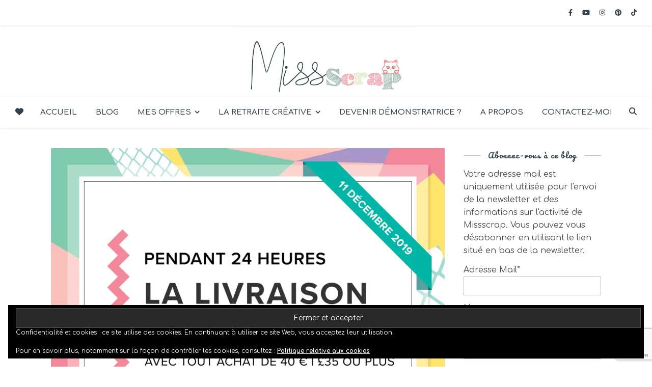

--- FILE ---
content_type: text/html; charset=UTF-8
request_url: https://missscrap.com/2019/12/11/frais-de-port/
body_size: 37410
content:
<!DOCTYPE html>
<html lang="fr-FR">
<head>
	<meta charset="UTF-8">
	<meta name="viewport" content="width=device-width, initial-scale=1.0, maximum-scale=1.0, user-scalable=no" />

	<meta name='robots' content='index, follow, max-image-preview:large, max-snippet:-1, max-video-preview:-1' />
<!-- Jetpack Site Verification Tags -->
<meta name="google-site-verification" content="Gf8sOB84OqgIINm2P1TPFf2JqsT2FokEL52tEgaqYH0" />
<script>window._wca = window._wca || [];</script>

	<!-- This site is optimized with the Yoast SEO plugin v26.7 - https://yoast.com/wordpress/plugins/seo/ -->
	<title>Les frais de port offerts aujourd&#039;hui seulement ! - Missscrap</title>
	<meta name="description" content="frais de port offerts exceptionnellement auojourd&#039;hui pour toute commande d&#039;un minimum de 40€ d&#039;achat. pensez à vos cadeaux de Noêl ;)" />
	<link rel="canonical" href="https://missscrap.com/2019/12/11/frais-de-port/" />
	<meta property="og:locale" content="fr_FR" />
	<meta property="og:type" content="article" />
	<meta property="og:title" content="Les frais de port offerts aujourd&#039;hui seulement ! - Missscrap" />
	<meta property="og:description" content="frais de port offerts exceptionnellement auojourd&#039;hui pour toute commande d&#039;un minimum de 40€ d&#039;achat. pensez à vos cadeaux de Noêl ;)" />
	<meta property="og:url" content="https://missscrap.com/2019/12/11/frais-de-port/" />
	<meta property="og:site_name" content="Missscrap" />
	<meta property="article:published_time" content="2019-12-11T09:19:48+00:00" />
	<meta property="article:modified_time" content="2019-12-11T09:19:51+00:00" />
	<meta property="og:image" content="https://i1.wp.com/missscrap.com/wp-content/uploads/2019/12/12.11.19_SHAREABLE_FREESHIPPING_FR.jpg?fit=1200%2C1200&ssl=1" />
	<meta property="og:image:width" content="1200" />
	<meta property="og:image:height" content="1200" />
	<meta property="og:image:type" content="image/jpeg" />
	<meta name="author" content="missscrap" />
	<meta name="twitter:card" content="summary_large_image" />
	<meta name="twitter:creator" content="@missscrap77" />
	<meta name="twitter:site" content="@missscrap77" />
	<meta name="twitter:label1" content="Écrit par" />
	<meta name="twitter:data1" content="missscrap" />
	<meta name="twitter:label2" content="Durée de lecture estimée" />
	<meta name="twitter:data2" content="1 minute" />
	<script type="application/ld+json" class="yoast-schema-graph">{"@context":"https://schema.org","@graph":[{"@type":"Article","@id":"https://missscrap.com/2019/12/11/frais-de-port/#article","isPartOf":{"@id":"https://missscrap.com/2019/12/11/frais-de-port/"},"author":{"name":"missscrap","@id":"https://missscrap.com/#/schema/person/86c6e2ba1e54e68d0eab83c36907bd15"},"headline":"Les frais de port offerts aujourd&rsquo;hui seulement !","datePublished":"2019-12-11T09:19:48+00:00","dateModified":"2019-12-11T09:19:51+00:00","mainEntityOfPage":{"@id":"https://missscrap.com/2019/12/11/frais-de-port/"},"wordCount":153,"commentCount":0,"publisher":{"@id":"https://missscrap.com/#/schema/person/86c6e2ba1e54e68d0eab83c36907bd15"},"image":{"@id":"https://missscrap.com/2019/12/11/frais-de-port/#primaryimage"},"thumbnailUrl":"https://i0.wp.com/missscrap.com/wp-content/uploads/2019/12/12.11.19_SHAREABLE_FREESHIPPING_FR.jpg?fit=1200%2C1200&ssl=1","keywords":["2019","diy","frais de port","livraison gratuite","loisirs créatifs","missscrap","scrap","scrapbooking","stampin'up"],"articleSection":["Actualité"],"inLanguage":"fr-FR","potentialAction":[{"@type":"CommentAction","name":"Comment","target":["https://missscrap.com/2019/12/11/frais-de-port/#respond"]}]},{"@type":"WebPage","@id":"https://missscrap.com/2019/12/11/frais-de-port/","url":"https://missscrap.com/2019/12/11/frais-de-port/","name":"Les frais de port offerts aujourd'hui seulement ! - Missscrap","isPartOf":{"@id":"https://missscrap.com/#website"},"primaryImageOfPage":{"@id":"https://missscrap.com/2019/12/11/frais-de-port/#primaryimage"},"image":{"@id":"https://missscrap.com/2019/12/11/frais-de-port/#primaryimage"},"thumbnailUrl":"https://i0.wp.com/missscrap.com/wp-content/uploads/2019/12/12.11.19_SHAREABLE_FREESHIPPING_FR.jpg?fit=1200%2C1200&ssl=1","datePublished":"2019-12-11T09:19:48+00:00","dateModified":"2019-12-11T09:19:51+00:00","description":"frais de port offerts exceptionnellement auojourd'hui pour toute commande d'un minimum de 40€ d'achat. pensez à vos cadeaux de Noêl ;)","breadcrumb":{"@id":"https://missscrap.com/2019/12/11/frais-de-port/#breadcrumb"},"inLanguage":"fr-FR","potentialAction":[{"@type":"ReadAction","target":["https://missscrap.com/2019/12/11/frais-de-port/"]}]},{"@type":"ImageObject","inLanguage":"fr-FR","@id":"https://missscrap.com/2019/12/11/frais-de-port/#primaryimage","url":"https://i0.wp.com/missscrap.com/wp-content/uploads/2019/12/12.11.19_SHAREABLE_FREESHIPPING_FR.jpg?fit=1200%2C1200&ssl=1","contentUrl":"https://i0.wp.com/missscrap.com/wp-content/uploads/2019/12/12.11.19_SHAREABLE_FREESHIPPING_FR.jpg?fit=1200%2C1200&ssl=1","width":1200,"height":1200},{"@type":"BreadcrumbList","@id":"https://missscrap.com/2019/12/11/frais-de-port/#breadcrumb","itemListElement":[{"@type":"ListItem","position":1,"name":"Accueil","item":"https://missscrap.com/"},{"@type":"ListItem","position":2,"name":"Les frais de port offerts aujourd&rsquo;hui seulement !"}]},{"@type":"WebSite","@id":"https://missscrap.com/#website","url":"https://missscrap.com/","name":"Missscrap","description":"La créativité par le scrap","publisher":{"@id":"https://missscrap.com/#/schema/person/86c6e2ba1e54e68d0eab83c36907bd15"},"potentialAction":[{"@type":"SearchAction","target":{"@type":"EntryPoint","urlTemplate":"https://missscrap.com/?s={search_term_string}"},"query-input":{"@type":"PropertyValueSpecification","valueRequired":true,"valueName":"search_term_string"}}],"inLanguage":"fr-FR"},{"@type":["Person","Organization"],"@id":"https://missscrap.com/#/schema/person/86c6e2ba1e54e68d0eab83c36907bd15","name":"missscrap","image":{"@type":"ImageObject","inLanguage":"fr-FR","@id":"https://missscrap.com/#/schema/person/image/","url":"https://i0.wp.com/missscrap.com/wp-content/uploads/2025/06/2025-logo-Missscrap-v1-web.jpg?fit=1000%2C435&ssl=1","contentUrl":"https://i0.wp.com/missscrap.com/wp-content/uploads/2025/06/2025-logo-Missscrap-v1-web.jpg?fit=1000%2C435&ssl=1","width":1000,"height":435,"caption":"missscrap"},"logo":{"@id":"https://missscrap.com/#/schema/person/image/"}}]}</script>
	<!-- / Yoast SEO plugin. -->


<link rel='dns-prefetch' href='//stats.wp.com' />
<link rel='dns-prefetch' href='//fonts.googleapis.com' />
<link rel='dns-prefetch' href='//v0.wordpress.com' />
<link rel='preconnect' href='//i0.wp.com' />
<link rel='preconnect' href='//c0.wp.com' />
<link rel="alternate" type="application/rss+xml" title="Missscrap &raquo; Flux" href="https://missscrap.com/feed/" />
<link rel="alternate" type="application/rss+xml" title="Missscrap &raquo; Flux des commentaires" href="https://missscrap.com/comments/feed/" />
<link rel="alternate" type="application/rss+xml" title="Missscrap &raquo; Les frais de port offerts aujourd&rsquo;hui seulement ! Flux des commentaires" href="https://missscrap.com/2019/12/11/frais-de-port/feed/" />
<link rel="alternate" title="oEmbed (JSON)" type="application/json+oembed" href="https://missscrap.com/wp-json/oembed/1.0/embed?url=https%3A%2F%2Fmissscrap.com%2F2019%2F12%2F11%2Ffrais-de-port%2F" />
<link rel="alternate" title="oEmbed (XML)" type="text/xml+oembed" href="https://missscrap.com/wp-json/oembed/1.0/embed?url=https%3A%2F%2Fmissscrap.com%2F2019%2F12%2F11%2Ffrais-de-port%2F&#038;format=xml" />
<style id='wp-img-auto-sizes-contain-inline-css' type='text/css'>
img:is([sizes=auto i],[sizes^="auto," i]){contain-intrinsic-size:3000px 1500px}
/*# sourceURL=wp-img-auto-sizes-contain-inline-css */
</style>
<link rel='stylesheet' id='jetpack_related-posts-css' href='https://c0.wp.com/p/jetpack/15.4/modules/related-posts/related-posts.css' type='text/css' media='all' />
<style id='wp-emoji-styles-inline-css' type='text/css'>

	img.wp-smiley, img.emoji {
		display: inline !important;
		border: none !important;
		box-shadow: none !important;
		height: 1em !important;
		width: 1em !important;
		margin: 0 0.07em !important;
		vertical-align: -0.1em !important;
		background: none !important;
		padding: 0 !important;
	}
/*# sourceURL=wp-emoji-styles-inline-css */
</style>
<link rel='stylesheet' id='wp-block-library-css' href='https://c0.wp.com/c/6.9/wp-includes/css/dist/block-library/style.min.css' type='text/css' media='all' />
<style id='classic-theme-styles-inline-css' type='text/css'>
/*! This file is auto-generated */
.wp-block-button__link{color:#fff;background-color:#32373c;border-radius:9999px;box-shadow:none;text-decoration:none;padding:calc(.667em + 2px) calc(1.333em + 2px);font-size:1.125em}.wp-block-file__button{background:#32373c;color:#fff;text-decoration:none}
/*# sourceURL=/wp-includes/css/classic-themes.min.css */
</style>
<link rel='stylesheet' id='mediaelement-css' href='https://c0.wp.com/c/6.9/wp-includes/js/mediaelement/mediaelementplayer-legacy.min.css' type='text/css' media='all' />
<link rel='stylesheet' id='wp-mediaelement-css' href='https://c0.wp.com/c/6.9/wp-includes/js/mediaelement/wp-mediaelement.min.css' type='text/css' media='all' />
<style id='jetpack-sharing-buttons-style-inline-css' type='text/css'>
.jetpack-sharing-buttons__services-list{display:flex;flex-direction:row;flex-wrap:wrap;gap:0;list-style-type:none;margin:5px;padding:0}.jetpack-sharing-buttons__services-list.has-small-icon-size{font-size:12px}.jetpack-sharing-buttons__services-list.has-normal-icon-size{font-size:16px}.jetpack-sharing-buttons__services-list.has-large-icon-size{font-size:24px}.jetpack-sharing-buttons__services-list.has-huge-icon-size{font-size:36px}@media print{.jetpack-sharing-buttons__services-list{display:none!important}}.editor-styles-wrapper .wp-block-jetpack-sharing-buttons{gap:0;padding-inline-start:0}ul.jetpack-sharing-buttons__services-list.has-background{padding:1.25em 2.375em}
/*# sourceURL=https://missscrap.com/wp-content/plugins/jetpack/_inc/blocks/sharing-buttons/view.css */
</style>
<style id='global-styles-inline-css' type='text/css'>
:root{--wp--preset--aspect-ratio--square: 1;--wp--preset--aspect-ratio--4-3: 4/3;--wp--preset--aspect-ratio--3-4: 3/4;--wp--preset--aspect-ratio--3-2: 3/2;--wp--preset--aspect-ratio--2-3: 2/3;--wp--preset--aspect-ratio--16-9: 16/9;--wp--preset--aspect-ratio--9-16: 9/16;--wp--preset--color--black: #000000;--wp--preset--color--cyan-bluish-gray: #abb8c3;--wp--preset--color--white: #ffffff;--wp--preset--color--pale-pink: #f78da7;--wp--preset--color--vivid-red: #cf2e2e;--wp--preset--color--luminous-vivid-orange: #ff6900;--wp--preset--color--luminous-vivid-amber: #fcb900;--wp--preset--color--light-green-cyan: #7bdcb5;--wp--preset--color--vivid-green-cyan: #00d084;--wp--preset--color--pale-cyan-blue: #8ed1fc;--wp--preset--color--vivid-cyan-blue: #0693e3;--wp--preset--color--vivid-purple: #9b51e0;--wp--preset--gradient--vivid-cyan-blue-to-vivid-purple: linear-gradient(135deg,rgb(6,147,227) 0%,rgb(155,81,224) 100%);--wp--preset--gradient--light-green-cyan-to-vivid-green-cyan: linear-gradient(135deg,rgb(122,220,180) 0%,rgb(0,208,130) 100%);--wp--preset--gradient--luminous-vivid-amber-to-luminous-vivid-orange: linear-gradient(135deg,rgb(252,185,0) 0%,rgb(255,105,0) 100%);--wp--preset--gradient--luminous-vivid-orange-to-vivid-red: linear-gradient(135deg,rgb(255,105,0) 0%,rgb(207,46,46) 100%);--wp--preset--gradient--very-light-gray-to-cyan-bluish-gray: linear-gradient(135deg,rgb(238,238,238) 0%,rgb(169,184,195) 100%);--wp--preset--gradient--cool-to-warm-spectrum: linear-gradient(135deg,rgb(74,234,220) 0%,rgb(151,120,209) 20%,rgb(207,42,186) 40%,rgb(238,44,130) 60%,rgb(251,105,98) 80%,rgb(254,248,76) 100%);--wp--preset--gradient--blush-light-purple: linear-gradient(135deg,rgb(255,206,236) 0%,rgb(152,150,240) 100%);--wp--preset--gradient--blush-bordeaux: linear-gradient(135deg,rgb(254,205,165) 0%,rgb(254,45,45) 50%,rgb(107,0,62) 100%);--wp--preset--gradient--luminous-dusk: linear-gradient(135deg,rgb(255,203,112) 0%,rgb(199,81,192) 50%,rgb(65,88,208) 100%);--wp--preset--gradient--pale-ocean: linear-gradient(135deg,rgb(255,245,203) 0%,rgb(182,227,212) 50%,rgb(51,167,181) 100%);--wp--preset--gradient--electric-grass: linear-gradient(135deg,rgb(202,248,128) 0%,rgb(113,206,126) 100%);--wp--preset--gradient--midnight: linear-gradient(135deg,rgb(2,3,129) 0%,rgb(40,116,252) 100%);--wp--preset--font-size--small: 13px;--wp--preset--font-size--medium: 20px;--wp--preset--font-size--large: 36px;--wp--preset--font-size--x-large: 42px;--wp--preset--spacing--20: 0.44rem;--wp--preset--spacing--30: 0.67rem;--wp--preset--spacing--40: 1rem;--wp--preset--spacing--50: 1.5rem;--wp--preset--spacing--60: 2.25rem;--wp--preset--spacing--70: 3.38rem;--wp--preset--spacing--80: 5.06rem;--wp--preset--shadow--natural: 6px 6px 9px rgba(0, 0, 0, 0.2);--wp--preset--shadow--deep: 12px 12px 50px rgba(0, 0, 0, 0.4);--wp--preset--shadow--sharp: 6px 6px 0px rgba(0, 0, 0, 0.2);--wp--preset--shadow--outlined: 6px 6px 0px -3px rgb(255, 255, 255), 6px 6px rgb(0, 0, 0);--wp--preset--shadow--crisp: 6px 6px 0px rgb(0, 0, 0);}:where(.is-layout-flex){gap: 0.5em;}:where(.is-layout-grid){gap: 0.5em;}body .is-layout-flex{display: flex;}.is-layout-flex{flex-wrap: wrap;align-items: center;}.is-layout-flex > :is(*, div){margin: 0;}body .is-layout-grid{display: grid;}.is-layout-grid > :is(*, div){margin: 0;}:where(.wp-block-columns.is-layout-flex){gap: 2em;}:where(.wp-block-columns.is-layout-grid){gap: 2em;}:where(.wp-block-post-template.is-layout-flex){gap: 1.25em;}:where(.wp-block-post-template.is-layout-grid){gap: 1.25em;}.has-black-color{color: var(--wp--preset--color--black) !important;}.has-cyan-bluish-gray-color{color: var(--wp--preset--color--cyan-bluish-gray) !important;}.has-white-color{color: var(--wp--preset--color--white) !important;}.has-pale-pink-color{color: var(--wp--preset--color--pale-pink) !important;}.has-vivid-red-color{color: var(--wp--preset--color--vivid-red) !important;}.has-luminous-vivid-orange-color{color: var(--wp--preset--color--luminous-vivid-orange) !important;}.has-luminous-vivid-amber-color{color: var(--wp--preset--color--luminous-vivid-amber) !important;}.has-light-green-cyan-color{color: var(--wp--preset--color--light-green-cyan) !important;}.has-vivid-green-cyan-color{color: var(--wp--preset--color--vivid-green-cyan) !important;}.has-pale-cyan-blue-color{color: var(--wp--preset--color--pale-cyan-blue) !important;}.has-vivid-cyan-blue-color{color: var(--wp--preset--color--vivid-cyan-blue) !important;}.has-vivid-purple-color{color: var(--wp--preset--color--vivid-purple) !important;}.has-black-background-color{background-color: var(--wp--preset--color--black) !important;}.has-cyan-bluish-gray-background-color{background-color: var(--wp--preset--color--cyan-bluish-gray) !important;}.has-white-background-color{background-color: var(--wp--preset--color--white) !important;}.has-pale-pink-background-color{background-color: var(--wp--preset--color--pale-pink) !important;}.has-vivid-red-background-color{background-color: var(--wp--preset--color--vivid-red) !important;}.has-luminous-vivid-orange-background-color{background-color: var(--wp--preset--color--luminous-vivid-orange) !important;}.has-luminous-vivid-amber-background-color{background-color: var(--wp--preset--color--luminous-vivid-amber) !important;}.has-light-green-cyan-background-color{background-color: var(--wp--preset--color--light-green-cyan) !important;}.has-vivid-green-cyan-background-color{background-color: var(--wp--preset--color--vivid-green-cyan) !important;}.has-pale-cyan-blue-background-color{background-color: var(--wp--preset--color--pale-cyan-blue) !important;}.has-vivid-cyan-blue-background-color{background-color: var(--wp--preset--color--vivid-cyan-blue) !important;}.has-vivid-purple-background-color{background-color: var(--wp--preset--color--vivid-purple) !important;}.has-black-border-color{border-color: var(--wp--preset--color--black) !important;}.has-cyan-bluish-gray-border-color{border-color: var(--wp--preset--color--cyan-bluish-gray) !important;}.has-white-border-color{border-color: var(--wp--preset--color--white) !important;}.has-pale-pink-border-color{border-color: var(--wp--preset--color--pale-pink) !important;}.has-vivid-red-border-color{border-color: var(--wp--preset--color--vivid-red) !important;}.has-luminous-vivid-orange-border-color{border-color: var(--wp--preset--color--luminous-vivid-orange) !important;}.has-luminous-vivid-amber-border-color{border-color: var(--wp--preset--color--luminous-vivid-amber) !important;}.has-light-green-cyan-border-color{border-color: var(--wp--preset--color--light-green-cyan) !important;}.has-vivid-green-cyan-border-color{border-color: var(--wp--preset--color--vivid-green-cyan) !important;}.has-pale-cyan-blue-border-color{border-color: var(--wp--preset--color--pale-cyan-blue) !important;}.has-vivid-cyan-blue-border-color{border-color: var(--wp--preset--color--vivid-cyan-blue) !important;}.has-vivid-purple-border-color{border-color: var(--wp--preset--color--vivid-purple) !important;}.has-vivid-cyan-blue-to-vivid-purple-gradient-background{background: var(--wp--preset--gradient--vivid-cyan-blue-to-vivid-purple) !important;}.has-light-green-cyan-to-vivid-green-cyan-gradient-background{background: var(--wp--preset--gradient--light-green-cyan-to-vivid-green-cyan) !important;}.has-luminous-vivid-amber-to-luminous-vivid-orange-gradient-background{background: var(--wp--preset--gradient--luminous-vivid-amber-to-luminous-vivid-orange) !important;}.has-luminous-vivid-orange-to-vivid-red-gradient-background{background: var(--wp--preset--gradient--luminous-vivid-orange-to-vivid-red) !important;}.has-very-light-gray-to-cyan-bluish-gray-gradient-background{background: var(--wp--preset--gradient--very-light-gray-to-cyan-bluish-gray) !important;}.has-cool-to-warm-spectrum-gradient-background{background: var(--wp--preset--gradient--cool-to-warm-spectrum) !important;}.has-blush-light-purple-gradient-background{background: var(--wp--preset--gradient--blush-light-purple) !important;}.has-blush-bordeaux-gradient-background{background: var(--wp--preset--gradient--blush-bordeaux) !important;}.has-luminous-dusk-gradient-background{background: var(--wp--preset--gradient--luminous-dusk) !important;}.has-pale-ocean-gradient-background{background: var(--wp--preset--gradient--pale-ocean) !important;}.has-electric-grass-gradient-background{background: var(--wp--preset--gradient--electric-grass) !important;}.has-midnight-gradient-background{background: var(--wp--preset--gradient--midnight) !important;}.has-small-font-size{font-size: var(--wp--preset--font-size--small) !important;}.has-medium-font-size{font-size: var(--wp--preset--font-size--medium) !important;}.has-large-font-size{font-size: var(--wp--preset--font-size--large) !important;}.has-x-large-font-size{font-size: var(--wp--preset--font-size--x-large) !important;}
:where(.wp-block-post-template.is-layout-flex){gap: 1.25em;}:where(.wp-block-post-template.is-layout-grid){gap: 1.25em;}
:where(.wp-block-term-template.is-layout-flex){gap: 1.25em;}:where(.wp-block-term-template.is-layout-grid){gap: 1.25em;}
:where(.wp-block-columns.is-layout-flex){gap: 2em;}:where(.wp-block-columns.is-layout-grid){gap: 2em;}
:root :where(.wp-block-pullquote){font-size: 1.5em;line-height: 1.6;}
/*# sourceURL=global-styles-inline-css */
</style>
<link rel='stylesheet' id='contact-form-7-css' href='https://missscrap.com/wp-content/plugins/contact-form-7/includes/css/styles.css?ver=6.1.4' type='text/css' media='all' />
<link rel='stylesheet' id='jpibfi-style-css' href='https://missscrap.com/wp-content/plugins/jquery-pin-it-button-for-images/css/client.css?ver=3.0.6' type='text/css' media='all' />
<link rel='stylesheet' id='woocommerce-layout-css' href='https://c0.wp.com/p/woocommerce/10.4.3/assets/css/woocommerce-layout.css' type='text/css' media='all' />
<style id='woocommerce-layout-inline-css' type='text/css'>

	.infinite-scroll .woocommerce-pagination {
		display: none;
	}
/*# sourceURL=woocommerce-layout-inline-css */
</style>
<link rel='stylesheet' id='woocommerce-smallscreen-css' href='https://c0.wp.com/p/woocommerce/10.4.3/assets/css/woocommerce-smallscreen.css' type='text/css' media='only screen and (max-width: 768px)' />
<link rel='stylesheet' id='woocommerce-general-css' href='https://c0.wp.com/p/woocommerce/10.4.3/assets/css/woocommerce.css' type='text/css' media='all' />
<style id='woocommerce-inline-inline-css' type='text/css'>
.woocommerce form .form-row .required { visibility: visible; }
/*# sourceURL=woocommerce-inline-inline-css */
</style>
<link rel='stylesheet' id='googlefonts-css' href='https://fonts.googleapis.com/css?family=Comfortaa:400|Pacifico:400&subset=latin' type='text/css' media='all' />
<link rel='stylesheet' id='ashe-style-css' href='https://missscrap.com/wp-content/themes/ashe-pro-premium/style.css?ver=3.5.9' type='text/css' media='all' />
<link rel='stylesheet' id='ashe-responsive-css' href='https://missscrap.com/wp-content/themes/ashe-pro-premium/assets/css/responsive.css?ver=3.5.9' type='text/css' media='all' />
<link rel='stylesheet' id='fontello-css' href='https://missscrap.com/wp-content/themes/ashe-pro-premium/assets/css/fontello.css?ver=3.5.4' type='text/css' media='all' />
<link rel='stylesheet' id='slick-css' href='https://missscrap.com/wp-content/themes/ashe-pro-premium/assets/css/slick.css?ver=6.9' type='text/css' media='all' />
<link rel='stylesheet' id='scrollbar-css' href='https://missscrap.com/wp-content/themes/ashe-pro-premium/assets/css/perfect-scrollbar.css?ver=6.9' type='text/css' media='all' />
<link rel='stylesheet' id='ashe-woocommerce-css' href='https://missscrap.com/wp-content/themes/ashe-pro-premium/assets/css/woocommerce.css?ver=6.9' type='text/css' media='all' />
<link rel='stylesheet' id='ashe_enqueue_Comfortaa-css' href='https://fonts.googleapis.com/css?family=Comfortaa%3A100%2C200%2C300%2C400%2C500%2C600%2C700%2C800%2C900&#038;ver=1.0.0' type='text/css' media='all' />
<link rel='stylesheet' id='elementor-frontend-css' href='https://missscrap.com/wp-content/plugins/elementor/assets/css/frontend.min.css?ver=3.34.1' type='text/css' media='all' />
<link rel='stylesheet' id='widget-heading-css' href='https://missscrap.com/wp-content/plugins/elementor/assets/css/widget-heading.min.css?ver=3.34.1' type='text/css' media='all' />
<link rel='stylesheet' id='e-animation-fadeInUp-css' href='https://missscrap.com/wp-content/plugins/elementor/assets/lib/animations/styles/fadeInUp.min.css?ver=3.34.1' type='text/css' media='all' />
<link rel='stylesheet' id='e-popup-css' href='https://missscrap.com/wp-content/plugins/elementor-pro/assets/css/conditionals/popup.min.css?ver=3.34.0' type='text/css' media='all' />
<link rel='stylesheet' id='elementor-icons-css' href='https://missscrap.com/wp-content/plugins/elementor/assets/lib/eicons/css/elementor-icons.min.css?ver=5.45.0' type='text/css' media='all' />
<link rel='stylesheet' id='elementor-post-10019-css' href='https://missscrap.com/wp-content/uploads/elementor/css/post-10019.css?ver=1768808037' type='text/css' media='all' />
<link rel='stylesheet' id='font-awesome-5-all-css' href='https://missscrap.com/wp-content/plugins/elementor/assets/lib/font-awesome/css/all.min.css?ver=3.34.1' type='text/css' media='all' />
<link rel='stylesheet' id='font-awesome-4-shim-css' href='https://missscrap.com/wp-content/plugins/elementor/assets/lib/font-awesome/css/v4-shims.min.css?ver=3.34.1' type='text/css' media='all' />
<link rel='stylesheet' id='elementor-post-23981-css' href='https://missscrap.com/wp-content/uploads/elementor/css/post-23981.css?ver=1768808037' type='text/css' media='all' />
<style id='jetpack_facebook_likebox-inline-css' type='text/css'>
.widget_facebook_likebox {
	overflow: hidden;
}

/*# sourceURL=https://missscrap.com/wp-content/plugins/jetpack/modules/widgets/facebook-likebox/style.css */
</style>
<link rel='stylesheet' id='ekit-widget-styles-css' href='https://missscrap.com/wp-content/plugins/elementskit-lite/widgets/init/assets/css/widget-styles.css?ver=3.7.8' type='text/css' media='all' />
<link rel='stylesheet' id='ekit-responsive-css' href='https://missscrap.com/wp-content/plugins/elementskit-lite/widgets/init/assets/css/responsive.css?ver=3.7.8' type='text/css' media='all' />
<link rel='stylesheet' id='sib-front-css-css' href='https://missscrap.com/wp-content/plugins/mailin/css/mailin-front.css?ver=6.9' type='text/css' media='all' />
<link rel='stylesheet' id='elementor-gf-local-pacifico-css' href='https://missscrap.com/wp-content/uploads/elementor/google-fonts/css/pacifico.css?ver=1742374811' type='text/css' media='all' />
<link rel='stylesheet' id='elementor-gf-local-comfortaa-css' href='https://missscrap.com/wp-content/uploads/elementor/google-fonts/css/comfortaa.css?ver=1742374812' type='text/css' media='all' />
<link rel='stylesheet' id='elementor-gf-local-karla-css' href='https://missscrap.com/wp-content/uploads/elementor/google-fonts/css/karla.css?ver=1742374813' type='text/css' media='all' />
<script type="text/javascript" id="jetpack_related-posts-js-extra">
/* <![CDATA[ */
var related_posts_js_options = {"post_heading":"h4"};
//# sourceURL=jetpack_related-posts-js-extra
/* ]]> */
</script>
<script type="text/javascript" src="https://c0.wp.com/p/jetpack/15.4/_inc/build/related-posts/related-posts.min.js" id="jetpack_related-posts-js"></script>
<script type="text/javascript" src="https://c0.wp.com/c/6.9/wp-includes/js/jquery/jquery.min.js" id="jquery-core-js"></script>
<script type="text/javascript" src="https://c0.wp.com/c/6.9/wp-includes/js/jquery/jquery-migrate.min.js" id="jquery-migrate-js"></script>
<script type="text/javascript" src="https://c0.wp.com/p/woocommerce/10.4.3/assets/js/jquery-blockui/jquery.blockUI.min.js" id="wc-jquery-blockui-js" defer="defer" data-wp-strategy="defer"></script>
<script type="text/javascript" id="wc-add-to-cart-js-extra">
/* <![CDATA[ */
var wc_add_to_cart_params = {"ajax_url":"/wp-admin/admin-ajax.php","wc_ajax_url":"/?wc-ajax=%%endpoint%%","i18n_view_cart":"Voir le panier","cart_url":"https://missscrap.com/panier/","is_cart":"","cart_redirect_after_add":"no"};
//# sourceURL=wc-add-to-cart-js-extra
/* ]]> */
</script>
<script type="text/javascript" src="https://c0.wp.com/p/woocommerce/10.4.3/assets/js/frontend/add-to-cart.min.js" id="wc-add-to-cart-js" defer="defer" data-wp-strategy="defer"></script>
<script type="text/javascript" src="https://c0.wp.com/p/woocommerce/10.4.3/assets/js/js-cookie/js.cookie.min.js" id="wc-js-cookie-js" defer="defer" data-wp-strategy="defer"></script>
<script type="text/javascript" id="woocommerce-js-extra">
/* <![CDATA[ */
var woocommerce_params = {"ajax_url":"/wp-admin/admin-ajax.php","wc_ajax_url":"/?wc-ajax=%%endpoint%%","i18n_password_show":"Afficher le mot de passe","i18n_password_hide":"Masquer le mot de passe"};
//# sourceURL=woocommerce-js-extra
/* ]]> */
</script>
<script type="text/javascript" src="https://c0.wp.com/p/woocommerce/10.4.3/assets/js/frontend/woocommerce.min.js" id="woocommerce-js" defer="defer" data-wp-strategy="defer"></script>
<script type="text/javascript" id="WCPAY_ASSETS-js-extra">
/* <![CDATA[ */
var wcpayAssets = {"url":"https://missscrap.com/wp-content/plugins/woocommerce-payments/dist/"};
//# sourceURL=WCPAY_ASSETS-js-extra
/* ]]> */
</script>
<script type="text/javascript" src="https://stats.wp.com/s-202604.js" id="woocommerce-analytics-js" defer="defer" data-wp-strategy="defer"></script>
<script type="text/javascript" src="https://missscrap.com/wp-content/plugins/elementor/assets/lib/font-awesome/js/v4-shims.min.js?ver=3.34.1" id="font-awesome-4-shim-js"></script>
<script type="text/javascript" id="sib-front-js-js-extra">
/* <![CDATA[ */
var sibErrMsg = {"invalidMail":"Please fill out valid email address","requiredField":"Please fill out required fields","invalidDateFormat":"Please fill out valid date format","invalidSMSFormat":"Please fill out valid phone number"};
var ajax_sib_front_object = {"ajax_url":"https://missscrap.com/wp-admin/admin-ajax.php","ajax_nonce":"a62bae27fe","flag_url":"https://missscrap.com/wp-content/plugins/mailin/img/flags/"};
//# sourceURL=sib-front-js-js-extra
/* ]]> */
</script>
<script type="text/javascript" src="https://missscrap.com/wp-content/plugins/mailin/js/mailin-front.js?ver=1768808010" id="sib-front-js-js"></script>
<link rel="https://api.w.org/" href="https://missscrap.com/wp-json/" /><link rel="alternate" title="JSON" type="application/json" href="https://missscrap.com/wp-json/wp/v2/posts/8235" /><link rel="EditURI" type="application/rsd+xml" title="RSD" href="https://missscrap.com/xmlrpc.php?rsd" />
<meta name="generator" content="WordPress 6.9" />
<meta name="generator" content="WooCommerce 10.4.3" />
<link rel='shortlink' href='https://wp.me/p5s6vn-28P' />
<style type="text/css">
	a.pinit-button.custom span {
		}

	.pinit-hover {
		opacity: 0.5 !important;
		filter: alpha(opacity=50) !important;
	}
	a.pinit-button {
	border-bottom: 0 !important;
	box-shadow: none !important;
	margin-bottom: 0 !important;
}
a.pinit-button::after {
    display: none;
}</style>
		<style type='text/css' media='screen'>
	body{ font-family:"Comfortaa", arial, sans-serif;}
	h3{ font-family:"Comfortaa", arial, sans-serif;}
	h4{ font-family:"Comfortaa", arial, sans-serif;}
	h5{ font-family:"Comfortaa", arial, sans-serif;}
	h6{ font-family:"Comfortaa", arial, sans-serif;}
	blockquote{ font-family:"Comfortaa", arial, sans-serif;}
	p{ font-family:"Comfortaa", arial, sans-serif;}
	li{ font-family:"Comfortaa", arial, sans-serif;}
	h1{ font-family:"Pacifico", arial, sans-serif;}
	h2{ font-family:"Pacifico", arial, sans-serif;}
</style>
<!-- fonts delivered by Wordpress Google Fonts, a plugin by Adrian3.com -->	<style>img#wpstats{display:none}</style>
		<style id="ashe_dynamic_css">body {background-color: #ffffff;}#top-bar,#top-menu .sub-menu {background-color: #ffffff;}#top-bar a {color: #324248;}#top-menu .sub-menu,#top-menu .sub-menu a {border-color: rgba(50,66,72, 0.05);}#top-bar a:hover,#top-bar li.current-menu-item > a,#top-bar li.current-menu-ancestor > a,#top-bar .sub-menu li.current-menu-item > a,#top-bar .sub-menu li.current-menu-ancestor> a {color: #b4c5c0;}.header-logo a,.site-description {color: #111111;}.entry-header {background-color: #ffffff;}#main-nav,#main-menu .sub-menu,#main-nav #s {background-color: #ffffff;}#main-nav a,#main-nav .svg-inline--fa,#main-nav #s,.instagram-title h2 {color: #324248;}.main-nav-sidebar span,.mobile-menu-btn span {background-color: #324248;}#main-nav {box-shadow: 0px 1px 5px rgba(50,66,72, 0.1);}#main-menu .sub-menu,#main-menu .sub-menu a {border-color: rgba(50,66,72, 0.05);}#main-nav #s::-webkit-input-placeholder { /* Chrome/Opera/Safari */color: rgba(50,66,72, 0.7);}#main-nav #s::-moz-placeholder { /* Firefox 19+ */color: rgba(50,66,72, 0.7);}#main-nav #s:-ms-input-placeholder { /* IE 10+ */color: rgba(50,66,72, 0.7);}#main-nav #s:-moz-placeholder { /* Firefox 18- */color: rgba(50,66,72, 0.7);}#main-nav a:hover,#main-nav .svg-inline--fa:hover,#main-nav li.current-menu-item > a,#main-nav li.current-menu-ancestor > a,#main-nav .sub-menu li.current-menu-item > a,#main-nav .sub-menu li.current-menu-ancestor> a {color: #b4c5c0;}.main-nav-sidebar:hover span,.mobile-menu-btn:hover span {background-color: #b4c5c0;}/* Background */.sidebar-alt,.main-content,.featured-slider-area,#featured-links,.page-content select,.page-content input,.page-content textarea {background-color: #ffffff;}.page-content #featured-links h6,.instagram-title h2 {background-color: rgba(255,255,255, 0.85);}.ashe_promo_box_widget h6 {background-color: #ffffff;}.ashe_promo_box_widget .promo-box:after{border-color: #ffffff;}/* Text */.page-content,.page-content select,.page-content input,.page-content textarea,.page-content .post-author a,.page-content .ashe-widget a,.page-content .comment-author,.page-content #featured-links h6,.ashe_promo_box_widget h6 {color: #494949;}/* Title */.page-content h1,.page-content h2,.page-content h3,.page-content h4,.page-content h5,.page-content h6,.page-content .post-title a,.page-content .author-description h4 a,.page-content .related-posts h4 a,.page-content .blog-pagination .previous-page a,.page-content .blog-pagination .next-page a,blockquote,.page-content .post-share a {color: #324248;}.sidebar-alt-close-btn span {background-color: #324248;}.page-content .post-title a:hover {color: rgba(50,66,72, 0.75);}/* Meta */.page-content .post-date,.page-content .post-comments,.page-content .meta-sep,.page-content .post-author,.page-content [data-layout*="list"] .post-author a,.page-content .related-post-date,.page-content .comment-meta a,.page-content .author-share a,.page-content .post-tags a,.page-content .tagcloud a,.widget_categories li,.widget_archive li,.ashe-subscribe-text p,.rpwwt-post-author,.rpwwt-post-categories,.rpwwt-post-date,.rpwwt-post-comments-number {color: #f7acb6;}.page-content input::-webkit-input-placeholder { /* Chrome/Opera/Safari */color: #f7acb6;}.page-content input::-moz-placeholder { /* Firefox 19+ */color: #f7acb6;}.page-content input:-ms-input-placeholder { /* IE 10+ */color: #f7acb6;}.page-content input:-moz-placeholder { /* Firefox 18- */color: #f7acb6;}/* Accent */.page-content a,.post-categories,#page-wrap .ashe-widget.widget_text a,#page-wrap .ashe-widget.ashe_author_widget a {color: #f26b73;}/* Disable TMP.page-content .elementor a,.page-content .elementor a:hover {color: inherit;}*/.ps-container > .ps-scrollbar-y-rail > .ps-scrollbar-y {background: #f26b73;}.page-content a:hover {color: rgba(242,107,115, 0.8);}blockquote {border-color: #f26b73;}.slide-caption {color: #ffffff;background: #f26b73;}/* Selection */::-moz-selection {color: #ffffff;background: #e6efd1;}::selection {color: #ffffff;background: #e6efd1;}.page-content .wprm-rating-star svg polygon {stroke: #f26b73;}.page-content .wprm-rating-star-full svg polygon,.page-content .wprm-comment-rating svg path,.page-content .comment-form-wprm-rating svg path{fill: #f26b73;}/* Border */.page-content .post-footer,[data-layout*="list"] .blog-grid > li,.page-content .author-description,.page-content .related-posts,.page-content .entry-comments,.page-content .ashe-widget li,.page-content #wp-calendar,.page-content #wp-calendar caption,.page-content #wp-calendar tbody td,.page-content .widget_nav_menu li a,.page-content .widget_pages li a,.page-content .tagcloud a,.page-content select,.page-content input,.page-content textarea,.widget-title h2:before,.widget-title h2:after,.post-tags a,.gallery-caption,.wp-caption-text,table tr,table th,table td,pre,.page-content .wprm-recipe-instruction {border-color: #b4c5c0;}.page-content .wprm-recipe {box-shadow: 0 0 3px 1px #b4c5c0;}hr {background-color: #b4c5c0;}.wprm-recipe-details-container,.wprm-recipe-notes-container p {background-color: rgba(180,197,192, 0.4);}/* Buttons */.widget_search .svg-fa-wrap,.widget_search #searchsubmit,.single-navigation i,.page-content input.submit,.page-content .blog-pagination.numeric a,.page-content .blog-pagination.load-more a,.page-content .mc4wp-form-fields input[type="submit"],.page-content .widget_wysija input[type="submit"],.page-content .post-password-form input[type="submit"],.page-content .wpcf7 [type="submit"],.page-content .wprm-recipe-print,.page-content .wprm-jump-to-recipe-shortcode,.page-content .wprm-print-recipe-shortcode {color: #494949;background-color: #e6efd1;}.single-navigation i:hover,.page-content input.submit:hover,.ashe-boxed-style .page-content input.submit:hover,.page-content .blog-pagination.numeric a:hover,.ashe-boxed-style .page-content .blog-pagination.numeric a:hover,.page-content .blog-pagination.numeric span,.page-content .blog-pagination.load-more a:hover,.ashe-boxed-style .page-content .blog-pagination.load-more a:hover,.page-content .mc4wp-form-fields input[type="submit"]:hover,.page-content .widget_wysija input[type="submit"]:hover,.page-content .post-password-form input[type="submit"]:hover,.page-content .wpcf7 [type="submit"]:hover,.page-content .wprm-recipe-print:hover,.page-content .wprm-jump-to-recipe-shortcode:hover,.page-content .wprm-print-recipe-shortcode:hover {color: #ffffff;background-color: #f7acb6;}/* Image Overlay */.image-overlay,#infscr-loading,.page-content h4.image-overlay,.image-overlay a,.post-slider .prev-arrow,.post-slider .next-arrow,.header-slider-prev-arrow,.header-slider-next-arrow,.page-content .image-overlay a,#featured-slider .slick-arrow,#featured-slider .slider-dots,.header-slider-dots {color: #ffffff;}.image-overlay,#infscr-loading,.page-content h4.image-overlay {background-color: rgba(73,73,73, 0.3);}/* Background */#page-footer,#page-footer select,#page-footer input,#page-footer textarea {background-color: #e6efd1;}/* Text */#page-footer,#page-footer a,#page-footer select,#page-footer input,#page-footer textarea {color: #494949;}/* Title */#page-footer h1,#page-footer h2,#page-footer h3,#page-footer h4,#page-footer h5,#page-footer h6 {color: #324248;}/* Accent */#page-footer a:hover {color: #f26b73;}/* Border */#page-footer a,#page-footer .ashe-widget li,#page-footer #wp-calendar,#page-footer #wp-calendar caption,#page-footer #wp-calendar th,#page-footer #wp-calendar td,#page-footer .widget_nav_menu li a,#page-footer select,#page-footer input,#page-footer textarea,#page-footer .widget-title h2:before,#page-footer .widget-title h2:after,.footer-widgets,.category-description,.tag-description {border-color: #e0dbdb;}#page-footer hr {background-color: #e0dbdb;}.ashe-preloader-wrap {background-color: #f26b73;}@media screen and ( max-width: 768px ) {.mini-logo a {max-width: 60px !important;} }@media screen and ( max-width: 768px ) {.featured-slider-area {display: none;}}@media screen and ( max-width: 768px ) {#featured-links {display: none;}}@media screen and ( max-width: 640px ) {.related-posts {display: none;}}.header-logo a {font-family: 'Comfortaa';font-size: 120px;line-height: 120px;letter-spacing: -1px;font-weight: 700;}.site-description {font-family: 'Comfortaa';}.header-logo .site-description {font-size: 18px;}#top-menu li a {font-family: 'Comfortaa';font-size: 13px;line-height: 50px;letter-spacing: 0px;font-weight: 600;}.top-bar-socials a {font-size: 13px;line-height: 50px;}#top-bar .mobile-menu-btn {line-height: 50px;}#top-menu .sub-menu > li > a {font-size: 11px;line-height: 3.7;letter-spacing: 0px;}@media screen and ( max-width: 979px ) {.top-bar-socials {float: none !important;}.top-bar-socials a {line-height: 40px !important;}}#main-menu li a,.mobile-menu-btn a {font-family: 'Comfortaa';font-size: 15px;line-height: 60px;letter-spacing: 0px;font-weight: 600;}#mobile-menu li {font-family: 'Comfortaa';font-size: 15px;line-height: 3.4;letter-spacing: 0px;font-weight: 600;}.main-nav-search,#main-nav #s,.dark-mode-switcher,.main-nav-socials-trigger {font-size: 15px;line-height: 60px;}#main-nav #s {line-height: 61px;}#main-menu li.menu-item-has-children>a:after {font-size: 15px;}#main-nav {min-height:60px;}.main-nav-sidebar,.mini-logo {height:60px;}#main-menu .sub-menu > li > a,#mobile-menu .sub-menu > li {font-size: 12px;line-height: 3.8;letter-spacing: 0px;}.mobile-menu-btn {font-size: 18px;line-height: 60px;}.main-nav-socials a {font-size: 14px;line-height: 60px;}#top-menu li a,#main-menu li a,#mobile-menu li,.mobile-menu-btn a {text-transform: uppercase;}.post-meta,#wp-calendar thead th,#wp-calendar caption,h1,h2,h3,h4,h5,h6,blockquote p,#reply-title,#reply-title a {font-family: 'Comfortaa';}/* font size 40px */h1 {font-size: 30px;}/* font size 36px */h2 {font-size: 27px;}/* font size 30px */h3 {font-size: 23px;}/* font size 24px */h4 {font-size: 18px;}/* font size 22px */h5,.page-content .wprm-recipe-name,.page-content .wprm-recipe-header {font-size: 16px;}/* font size 20px */h6 {font-size: 15px;}/* font size 19px */blockquote p {font-size: 16px;}/* font size 18px */.related-posts h4 a {font-size: 16px;}/* font size 16px */.author-description h4,.category-description h4,.tag-description h4,#reply-title,#reply-title a,.comment-title,.widget-title h2,.ashe_author_widget h3 {font-size: 15px;}.post-title,.page-title {line-height: 44px;}/* letter spacing 0.5px */.slider-title,.post-title,.page-title,.related-posts h4 a {letter-spacing: 0px;}/* letter spacing 1.5px */.widget-title h2,.author-description h4,.category-description h4,.tag-description h4,.comment-title,#reply-title,#reply-title a,.ashe_author_widget h3 {letter-spacing: 1px;}/* letter spacing 2px */.related-posts h3 {letter-spacing: 1.5px;}/* font weight */h1,h2,h3,h4,h5,h6 {font-weight: 200;}h1,h2,h3,h4,h5,h6 {font-style: normal;}h1,h2,h3,h4,h5,h6 {text-transform: none;}body,.page-404 h2,#featured-links h6,.ashe_promo_box_widget h6,.comment-author,.related-posts h3,.instagram-title h2,input,textarea,select,.no-result-found h1,.ashe-subscribe-text h4,.widget_wysija_cont .updated,.widget_wysija_cont .error,.widget_wysija_cont .xdetailed-errors {font-family: 'Comfortaa';}body,.page-404 h2,.no-result-found h1 {font-weight: 400;}body,.comment-author {font-size: 15px;}body p,.post-content,.post-content li,.comment-text li {line-height: 25px;}/* letter spacing 0 */body p,.post-content,.comment-author,.widget_recent_comments li,.widget_meta li,.widget_recent_comments li,.widget_pages > ul > li,.widget_archive li,.widget_categories > ul > li,.widget_recent_entries ul li,.widget_nav_menu li,.related-post-date,.post-media .image-overlay a,.post-meta,.rpwwt-post-title {letter-spacing: 0px;}/* letter spacing 0.5 + */.post-author,.post-media .image-overlay span,blockquote p {letter-spacing: 0.5px;}/* letter spacing 1 + */#main-nav #searchform input,#featured-links h6,.ashe_promo_box_widget h6,.instagram-title h2,.ashe-subscribe-text h4,.page-404 p,#wp-calendar caption {letter-spacing: 1px;}/* letter spacing 2 + */.comments-area #submit,.tagcloud a,.mc4wp-form-fields input[type='submit'],.widget_wysija input[type='submit'],.slider-read-more a,.post-categories a,.read-more a,.no-result-found h1,.blog-pagination a,.blog-pagination span {letter-spacing: 2px;}/* font size 18px */.post-media .image-overlay p,.post-media .image-overlay a {font-size: 18px;}/* font size 16px */.ashe_social_widget .social-icons a {font-size: 16px;}/* font size 14px */.post-author,.post-share,.related-posts h3,input,textarea,select,.comment-reply-link,.wp-caption-text,.author-share a,#featured-links h6,.ashe_promo_box_widget h6,#wp-calendar,.instagram-title h2 {font-size: 14px;}/* font size 13px */.slider-categories,.slider-read-more a,.read-more a,.blog-pagination a,.blog-pagination span,.footer-socials a,.rpwwt-post-author,.rpwwt-post-categories,.rpwwt-post-date,.rpwwt-post-comments-number,.copyright-info,.footer-menu-container {font-size: 13px;}/* font size 12px */.post-categories a,.post-tags a,.widget_recent_entries ul li span,#wp-calendar caption,#wp-calendar tfoot #prev a,#wp-calendar tfoot #next a {font-size: 12px;}/* font size 11px */.related-post-date,.comment-meta,.tagcloud a {font-size: 11px !important;}.boxed-wrapper {max-width: 1140px;}.sidebar-alt {max-width: 340px;left: -340px; padding: 85px 35px 0px;}.sidebar-left,.sidebar-right {width: 307px;}[data-layout*="rsidebar"] .main-container,[data-layout*="lsidebar"] .main-container {float: left;width: calc(100% - 307px);width: -webkit-calc(100% - 307px);}[data-layout*="lrsidebar"] .main-container {width: calc(100% - 614px);width: -webkit-calc(100% - 614px);}[data-layout*="fullwidth"] .main-container {width: 100%;}#top-bar > div,#main-nav > div,#featured-links,.main-content,.page-footer-inner,.featured-slider-area.boxed-wrapper {padding-left: 30px;padding-right: 30px;}.ashe-instagram-widget #sb_instagram {max-width: none !important;}.ashe-instagram-widget #sbi_images {display: -webkit-box;display: -ms-flexbox;display: flex;}.ashe-instagram-widget #sbi_images .sbi_photo {height: auto !important;}.ashe-instagram-widget #sbi_images .sbi_photo img {display: block !important;}.ashe-widget #sbi_images .sbi_photo {/*height: auto !important;*/}.ashe-widget #sbi_images .sbi_photo img {display: block !important;}#top-menu {float: left;}.top-bar-socials {float: right;}.entry-header:not(.html-image) {height: 140px;background-size: cover;}.entry-header-slider div {height: 140px;}.entry-header:not(.html-image) {background-position: center center;}.entry-header:not(.html-image) {background-color: transparent !important;}.header-logo {padding-top: 5px;}.logo-img {max-width: 350px;}.mini-logo a {max-width: 70px;}.header-logo .site-title,.site-description {display: none;}@media screen and (max-width: 880px) {.logo-img { max-width: 300px;}}#main-nav {text-align: center;}.main-nav-icons.main-nav-socials-mobile {left: 30px;}.main-nav-socials-trigger {position: absolute;top: 0px;left: 30px;}.main-nav-sidebar + .main-nav-socials-trigger {left: 60px;}.mini-logo + .main-nav-socials-trigger {right: 60px;left: auto;}.main-nav-sidebar {position: absolute;top: 0px;left: 30px;z-index: 1;}.main-nav-icons {position: absolute;top: 0px;right: 30px;z-index: 2;}.mini-logo {position: absolute;left: auto;top: 0;}.main-nav-sidebar ~ .mini-logo {margin-left: 30px;}#featured-slider.boxed-wrapper {max-width: 1140px;}.slider-item-bg {height: 540px;}#featured-links .featured-link {margin-top: 20px;}#featured-links .featured-link {margin-right: 20px;}#featured-links .featured-link:nth-of-type(3n) {margin-right: 0;}#featured-links .featured-link {width: calc( (100% - 40px) / 3 - 1px);width: -webkit-calc( (100% - 40px) / 3 - 1px);}.featured-link:nth-child(1) .cv-inner {display: none;}.featured-link:nth-child(2) .cv-inner {display: none;}.featured-link:nth-child(3) .cv-inner {display: none;}.featured-link:nth-child(4) .cv-inner {display: none;}.featured-link:nth-child(5) .cv-inner {display: none;}.featured-link:nth-child(6) .cv-inner {display: none;}.blog-grid > li,.main-container .featured-slider-area {margin-bottom: 30px;}[data-layout*="col2"] .blog-grid > li,[data-layout*="col3"] .blog-grid > li,[data-layout*="col4"] .blog-grid > li {display: inline-block;vertical-align: top;margin-right: 37px;}[data-layout*="col2"] .blog-grid > li:nth-of-type(2n+2),[data-layout*="col3"] .blog-grid > li:nth-of-type(3n+3),[data-layout*="col4"] .blog-grid > li:nth-of-type(4n+4) {margin-right: 0;}[data-layout*="col1"] .blog-grid > li {width: 100%;}[data-layout*="col2"] .blog-grid > li {width: calc((100% - 37px ) / 2 - 1px);width: -webkit-calc((100% - 37px ) / 2 - 1px);}[data-layout*="col3"] .blog-grid > li {width: calc((100% - 2 * 37px ) / 3 - 2px);width: -webkit-calc((100% - 2 * 37px ) / 3 - 2px);}[data-layout*="col4"] .blog-grid > li {width: calc((100% - 3 * 37px ) / 4 - 1px);width: -webkit-calc((100% - 3 * 37px ) / 4 - 1px);}[data-layout*="rsidebar"] .sidebar-right {padding-left: 37px;}[data-layout*="lsidebar"] .sidebar-left {padding-right: 37px;}[data-layout*="lrsidebar"] .sidebar-right {padding-left: 37px;}[data-layout*="lrsidebar"] .sidebar-left {padding-right: 37px;}.blog-grid .post-header,.blog-grid .read-more,[data-layout*="list"] .post-share {text-align: center;}p.has-drop-cap:not(:focus)::first-letter {float: left;margin: 0px 12px 0 0;font-family: 'Comfortaa';font-size: 80px;line-height: 65px;text-align: center;text-transform: uppercase;color: #324248;}@-moz-document url-prefix() {p.has-drop-cap:not(:focus)::first-letter {margin-top: 10px !important;}}[data-dropcaps*='yes'] .post-content > p:first-of-type:first-letter {float: left;margin: 0px 12px 0 0;font-family: 'Comfortaa';font-size: 80px;line-height: 65px;text-align: center;text-transform: uppercase;color: #324248;}@-moz-document url-prefix() {[data-dropcaps*='yes'] .post-content > p:first-of-type:first-letter {margin-top: 10px !important;}}.footer-widgets > .ashe-widget {width: 30%;margin-right: 5%;}.footer-widgets > .ashe-widget:nth-child(3n+3) {margin-right: 0;}.footer-widgets > .ashe-widget:nth-child(3n+4) {clear: both;}.copyright-info {float: right;}.footer-socials {float: left;}.footer-menu-container {float: right;}#footer-menu {float: left;}#footer-menu > li {margin-right: 5px;}.footer-menu-container:after {float: left;margin-right: 5px;}.woocommerce div.product .stock,.woocommerce div.product p.price,.woocommerce div.product span.price,.woocommerce ul.products li.product .price,.woocommerce-Reviews .woocommerce-review__author,.woocommerce form .form-row .required,.woocommerce form .form-row.woocommerce-invalid label,.woocommerce .page-content div.product .woocommerce-tabs ul.tabs li a {color: #494949;}.woocommerce a.remove:hover {color: #494949 !important;}.woocommerce a.remove,.woocommerce .product_meta,.page-content .woocommerce-breadcrumb,.page-content .woocommerce-review-link,.page-content .woocommerce-breadcrumb a,.page-content .woocommerce-MyAccount-navigation-link a,.woocommerce .woocommerce-info:before,.woocommerce .page-content .woocommerce-result-count,.woocommerce-page .page-content .woocommerce-result-count,.woocommerce-Reviews .woocommerce-review__published-date,.woocommerce.product_list_widget .quantity,.woocommerce.widget_shopping_cart .quantity,.woocommerce.widget_products .amount,.woocommerce.widget_price_filter .price_slider_amount,.woocommerce.widget_recently_viewed_products .amount,.woocommerce.widget_top_rated_products .amount,.woocommerce.widget_recent_reviews .reviewer {color: #f7acb6;}.woocommerce a.remove {color: #f7acb6 !important;}p.demo_store,.woocommerce-store-notice,.woocommerce span.onsale { background-color: #f26b73;}.woocommerce .star-rating::before,.woocommerce .star-rating span::before,.woocommerce .page-content ul.products li.product .button,.page-content .woocommerce ul.products li.product .button,.page-content .woocommerce-MyAccount-navigation-link.is-active a,.page-content .woocommerce-MyAccount-navigation-link a:hover { color: #f26b73;}.woocommerce form.login,.woocommerce form.register,.woocommerce-account fieldset,.woocommerce form.checkout_coupon,.woocommerce .woocommerce-info,.woocommerce .woocommerce-error,.woocommerce .woocommerce-message,.woocommerce.widget_shopping_cart .total,.woocommerce-Reviews .comment_container,.woocommerce-cart #payment ul.payment_methods,#add_payment_method #payment ul.payment_methods,.woocommerce-checkout #payment ul.payment_methods,.woocommerce div.product .woocommerce-tabs ul.tabs::before,.woocommerce div.product .woocommerce-tabs ul.tabs::after,.woocommerce div.product .woocommerce-tabs ul.tabs li,.woocommerce .woocommerce-MyAccount-navigation-link,.select2-container--default .select2-selection--single {border-color: #b4c5c0;}.woocommerce-cart #payment,#add_payment_method #payment,.woocommerce-checkout #payment,.woocommerce .woocommerce-info,.woocommerce .woocommerce-error,.woocommerce .woocommerce-message,.woocommerce div.product .woocommerce-tabs ul.tabs li {background-color: rgba(180,197,192, 0.3);}.woocommerce-cart #payment div.payment_box::before,#add_payment_method #payment div.payment_box::before,.woocommerce-checkout #payment div.payment_box::before {border-color: rgba(180,197,192, 0.5);}.woocommerce-cart #payment div.payment_box,#add_payment_method #payment div.payment_box,.woocommerce-checkout #payment div.payment_box {background-color: rgba(180,197,192, 0.5);}.page-content .woocommerce input.button,.page-content .woocommerce a.button,.page-content .woocommerce a.button.alt,.page-content .woocommerce button.button.alt,.page-content .woocommerce input.button.alt,.page-content .woocommerce #respond input#submit.alt,.page-content .woocommerce.widget_product_search input[type="submit"],.page-content .woocommerce.widget_price_filter .button,.woocommerce .page-content .woocommerce-message .button,.woocommerce .page-content a.button.alt,.woocommerce .page-content button.button.alt,.woocommerce .page-content #respond input#submit,.woocommerce .page-content .woocommerce-message .button,.woocommerce-page .page-content .woocommerce-message .button {color: #494949;background-color: #e6efd1;}.page-content .woocommerce input.button:hover,.page-content .woocommerce a.button:hover,.ashe-boxed-style .page-content .woocommerce a.button:hover,.page-content .woocommerce a.button.alt:hover,.ashe-boxed-style .page-content .woocommerce a.button.alt:hover,.page-content .woocommerce button.button.alt:hover,.page-content .woocommerce input.button.alt:hover,.page-content .woocommerce #respond input#submit.alt:hover,.page-content .woocommerce.widget_price_filter .button:hover,.ashe-boxed-style .page-content .woocommerce.widget_price_filter .button:hover,.woocommerce .page-content .woocommerce-message .button:hover,.woocommerce .page-content a.button.alt:hover,.woocommerce .page-content button.button.alt:hover,.ashe-boxed-style.woocommerce .page-content button.button.alt:hover,.woocommerce .page-content #respond input#submit:hover,.ashe-boxed-style.woocommerce .page-content #respond input#submit:hover,.woocommerce .page-content .woocommerce-message .button:hover,.woocommerce-page .page-content .woocommerce-message .button:hover {color: #ffffff;background-color: #f7acb6;}.woocommerce ul.products li.product .woocommerce-loop-category__title,.woocommerce ul.products li.product .woocommerce-loop-product__title,.woocommerce ul.products li.product h3 {font-size: 18px;}.upsells.products > h2,.crosssells.products > h2,.related.products > h2 {font-family: 'Comfortaa';font-size: 14px;}/* letter-spacing 2+ */.woocommerce .page-content ul.products li.product .button,.page-content .woocommerce ul.products li.product .button {letter-spacing: 2px;}/* letter-spacing 1.5+ */.woocommerce div.product .woocommerce-tabs .panel > h2,.woocommerce #reviews #comments h2,.woocommerce .cart-collaterals .cross-sells > h2,.woocommerce-page .cart-collaterals .cross-sells > h2,.woocommerce .cart-collaterals .cart_totals > h2,.woocommerce-page .cart-collaterals .cart_totals > h2,.woocommerce-billing-fields > h3,.woocommerce-shipping-fields > h3,#order_review_heading,#customer_login h2,.woocommerce-Address-title h3,.woocommerce-order-details__title,.woocommerce-customer-details h2,.woocommerce-columns--addresses h3,.upsells.products > h2,.crosssells.products > h2,.related.products > h2 {letter-spacing: 1.5px;}/* font-size 16+ */.woocommerce div.product .woocommerce-tabs .panel > h2,.woocommerce #reviews #comments h2,.woocommerce .cart-collaterals .cross-sells > h2,.woocommerce-page .cart-collaterals .cross-sells > h2,.woocommerce .cart-collaterals .cart_totals > h2,.woocommerce-page .cart-collaterals .cart_totals > h2,.woocommerce-billing-fields > h3,.woocommerce-shipping-fields > h3,#order_review_heading,#customer_login h2,.woocommerce-Address-title h3,.woocommerce-order-details__title,.woocommerce-customer-details h2,.woocommerce-columns--addresses h3 {font-size: 16px;}/* Font Size 11px */.woocommerce .page-content ul.products li.product .button,.page-content .woocommerce ul.products li.product .button,.woocommerce-Reviews .woocommerce-review__published-date {font-size: 11px;}.woocommerce-Reviews .woocommerce-review__author {font-size: 15px;}/* Font Size 13px */.woocommerce-result-count,.woocommerce ul.products li.product .price,.woocommerce .product_meta,.woocommerce.widget_shopping_cart .quantity,.woocommerce.product_list_widget .quantity,.woocommerce.widget_products .amount,.woocommerce.widget_price_filter .price_slider_amount,.woocommerce.widget_recently_viewed_products .amount,.woocommerce.widget_top_rated_products .amount,.woocommerce.widget_recent_reviews .reviewer,.woocommerce-Reviews .woocommerce-review__author {font-size: 13px;}.page-content .woocommerce input.button,.page-content .woocommerce a.button,.page-content .woocommerce a.button.alt,.page-content .woocommerce button.button.alt,.page-content .woocommerce input.button.alt,.page-content .woocommerce #respond input#submit.alt,.page-content .woocommerce.widget_price_filter .button,.woocommerce .page-content .woocommerce-message .button,.woocommerce .page-content a.button.alt,.woocommerce .page-content button.button.alt,.woocommerce .page-content #respond input#submit,.woocommerce .page-content .woocommerce-message .button,.woocommerce-page .page-content .woocommerce-message .button,.woocommerce form .form-row .required {font-size: 14px;letter-spacing: 1px;}</style>	<noscript><style>.woocommerce-product-gallery{ opacity: 1 !important; }</style></noscript>
	<meta name="generator" content="Elementor 3.34.1; features: additional_custom_breakpoints; settings: css_print_method-external, google_font-enabled, font_display-auto">
<script type="text/javascript" src="https://cdn.by.wonderpush.com/sdk/1.1/wonderpush-loader.min.js" async></script>
<script type="text/javascript">
  window.WonderPush = window.WonderPush || [];
  window.WonderPush.push(['init', {"customDomain":"https:\/\/missscrap.com\/wp-content\/plugins\/mailin\/","serviceWorkerUrl":"wonderpush-worker-loader.min.js?webKey=713a97230a803b79c39c7ba139289ab7bb2643532975967701f509e47f46449c","frameUrl":"wonderpush.min.html","webKey":"713a97230a803b79c39c7ba139289ab7bb2643532975967701f509e47f46449c"}]);
</script>			<style>
				.e-con.e-parent:nth-of-type(n+4):not(.e-lazyloaded):not(.e-no-lazyload),
				.e-con.e-parent:nth-of-type(n+4):not(.e-lazyloaded):not(.e-no-lazyload) * {
					background-image: none !important;
				}
				@media screen and (max-height: 1024px) {
					.e-con.e-parent:nth-of-type(n+3):not(.e-lazyloaded):not(.e-no-lazyload),
					.e-con.e-parent:nth-of-type(n+3):not(.e-lazyloaded):not(.e-no-lazyload) * {
						background-image: none !important;
					}
				}
				@media screen and (max-height: 640px) {
					.e-con.e-parent:nth-of-type(n+2):not(.e-lazyloaded):not(.e-no-lazyload),
					.e-con.e-parent:nth-of-type(n+2):not(.e-lazyloaded):not(.e-no-lazyload) * {
						background-image: none !important;
					}
				}
			</style>
			<link rel="icon" href="https://i0.wp.com/missscrap.com/wp-content/uploads/2025/06/2025-logo-court-v1-web.jpg?fit=32%2C32&#038;ssl=1" sizes="32x32" />
<link rel="icon" href="https://i0.wp.com/missscrap.com/wp-content/uploads/2025/06/2025-logo-court-v1-web.jpg?fit=192%2C186&#038;ssl=1" sizes="192x192" />
<link rel="apple-touch-icon" href="https://i0.wp.com/missscrap.com/wp-content/uploads/2025/06/2025-logo-court-v1-web.jpg?fit=180%2C174&#038;ssl=1" />
<meta name="msapplication-TileImage" content="https://i0.wp.com/missscrap.com/wp-content/uploads/2025/06/2025-logo-court-v1-web.jpg?fit=270%2C261&#038;ssl=1" />
		<style type="text/css" id="wp-custom-css">
			/*pour mettre le gras en rose foncé */
b,
strong {
  font-weight: bolder;
  color: #F26B73;	
}

/*pour mettre les titres des widgets en minuscules */
.widget-title h2 {
  display: inline-block;
  text-transform: none; !important
  position: relative;
  line-height: 1.8;
}

/*pour mettre le nombre de commentaires en minuscules en bas */
.comment-title {
  margin-bottom: 40px;
  text-align: center;
  line-height: 1.5;
  text-transform: none; !important
}

/*pour mettre "laisser un commentaire" en minuscules en bas */
#reply-title,
#reply-title a {
  margin-bottom: 44px;
  text-align: center;
  line-height: 1.5;
  text-transform: none; !important
}


/*pour élargir les menus déroulants et éviter titres sur 2 lignes */
#main-menu .sub-menu {
  display: none;
  position: absolute;
  z-index: 1150;   
  width: 395px;
  text-align: left;
  border-style: solid;
  border-width: 1px; 
}

/*pour mettre en rose foncé le survol des liens */
.page-content a:hover {
  color: #F26B73;	
}

/*pour supprimer la bordure des légendes */

.gallery-caption,
.wp-caption-text {
  padding: 10px;
  border-width: 0px;
  border-style: solid;
  border-top: 0;
}		</style>
		</head>

<body class="wp-singular post-template-default single single-post postid-8235 single-format-standard wp-custom-logo wp-embed-responsive wp-theme-ashe-pro-premium theme-ashe-pro-premium woocommerce-no-js elementor-default elementor-kit-10019">

	<!-- Preloader -->
	
	<!-- Page Wrapper -->
	<div id="page-wrap">

		<!-- Boxed Wrapper -->
		<div id="page-header" >

		
<!-- Instagram Widget -->

<div id="top-bar" class="clear-fix">
	<div >
		
		
		<div class="top-bar-socials">

			
			<a href="https://www.facebook.com/latelier.creatif.de.missscrap/" target="_blank" aria-label="facebook-f">
					<i class="fab fa-facebook-f"></i>			</a>
			
							<a href="https://www.youtube.com/channel/UCmF2_baRySWF6xsw8_7-ciQ" target="_blank"  aria-label="youtube">
					<i class="fab fa-youtube"></i>				</a>
			
							<a href="https://www.instagram.com/aude_barbara_missscrap/" target="_blank"  aria-label="instagram">
					<i class="fab fa-instagram"></i>				</a>
			
							<a href="https://www.pinterest.fr/audemissscrap/" target="_blank"  aria-label="pinterest">
					<i class="fab fa-pinterest"></i>				</a>
			
							<a href="https://www.tiktok.com/@audebarbara_missscrap" target="_blank"  aria-label="tiktok">
					<i class="fab fa-tiktok"></i>				</a>
			
			
			
			
		</div>

	
	</div>
</div><!-- #top-bar -->


<div class="entry-header background-image" data-bg-type="image" data-image="" data-video-mp4="" data-video-webm="">
	
	<div class="cvr-container">
		<div class="cvr-outer">
			<div class="cvr-inner">

			
			<div class="header-logo">

				
				<a href="https://missscrap.com/" title="Missscrap" class="logo-img">
					<img src="https://i0.wp.com/missscrap.com/wp-content/uploads/2025/06/2025-logo-Missscrap-v1-web.jpg?fit=1000%2C435&#038;ssl=1" alt="Missscrap" width="1000" height="435">
				</a>

								
				
								
				<p class="site-description">La créativité par le scrap</p>
				
			</div>
			
			
			</div>
		</div>
	</div>

	

			<a href="https://missscrap.com/" title="Missscrap" class="header-image-logo"></a>
		
</div>


<div id="main-nav" class="clear-fix" data-fixed="1" data-close-on-click = "" data-mobile-fixed="1">

	<div >

		<!-- Alt Sidebar Icon -->
				<div class="main-nav-sidebar" aria-label="Colonne latérale">
			<div>
							<i class="fas fa-heart"></i>		
						</div>
		</div>
		
		<!-- Mini Logo -->
		
		<!-- Social Trigger Icon -->
		
		<!-- Icons -->
		<div class="main-nav-icons">

			
			
						<div class="main-nav-search" aria-label="Rechercher">
				<i class="fa-solid fa-magnifying-glass"></i>
				<i class="fa-solid fa-xmark"></i>
				<form role="search" method="get" id="searchform" class="clear-fix" action="https://missscrap.com/"><input type="search" name="s" id="s" placeholder="Search..." data-placeholder="Type &amp; hit Enter..." value="" /><span class="svg-fa-wrap"><i class="fa-solid fa-magnifying-glass"></i></span><input type="submit" id="searchsubmit" value="st" /></form>			</div>
					</div>

		<nav class="main-menu-container"><ul id="main-menu" class=""><li id="menu-item-11075" class="menu-item menu-item-type-post_type menu-item-object-page menu-item-home menu-item-11075"><a href="https://missscrap.com/">Accueil</a></li>
<li id="menu-item-10923" class="menu-item menu-item-type-post_type menu-item-object-page current_page_parent menu-item-10923"><a href="https://missscrap.com/blog/">Blog</a></li>
<li id="menu-item-15240" class="menu-item menu-item-type-custom menu-item-object-custom menu-item-has-children menu-item-15240"><a href="#">Mes offres</a>
<ul class="sub-menu">
	<li id="menu-item-26936" class="menu-item menu-item-type-post_type menu-item-object-page menu-item-26936"><a href="https://missscrap.com/echantillons-de-papiers/">Échantillons – Mini-Catalogue Janvier à Avril 26 + Exclusivités</a></li>
	<li id="menu-item-28082" class="menu-item menu-item-type-post_type menu-item-object-page menu-item-28082"><a href="https://missscrap.com/in-color-2025-2027/">Club in-color 2025/2027, inscrivez vous ici !</a></li>
	<li id="menu-item-11247" class="menu-item menu-item-type-post_type menu-item-object-page menu-item-11247"><a href="https://missscrap.com/shop-mes-outils/">Shop mes outils pour bien travailler</a></li>
	<li id="menu-item-10926" class="menu-item menu-item-type-post_type menu-item-object-page menu-item-10926"><a href="https://missscrap.com/passer-une-commande/">Ma boutique Stampin&rsquo; Up!®</a></li>
	<li id="menu-item-19650" class="menu-item menu-item-type-post_type menu-item-object-page menu-item-19650"><a href="https://missscrap.com/boutique/">Mes Tutoriels en vente</a></li>
</ul>
</li>
<li id="menu-item-19407" class="menu-item menu-item-type-post_type menu-item-object-page menu-item-has-children menu-item-19407"><a href="https://missscrap.com/retraite-creative/">La retraite créative</a>
<ul class="sub-menu">
	<li id="menu-item-27299" class="menu-item menu-item-type-post_type menu-item-object-page menu-item-has-children menu-item-27299"><a href="https://missscrap.com/2025-2/">2025</a>
	<ul class="sub-menu">
		<li id="menu-item-29321" class="menu-item menu-item-type-post_type menu-item-object-page menu-item-29321"><a href="https://missscrap.com/la-retraite-creative-28-au-30-novembre-2025/">La retraite créative – 28 au 30 novembre 2025</a></li>
		<li id="menu-item-29060" class="menu-item menu-item-type-post_type menu-item-object-page menu-item-29060"><a href="https://missscrap.com/la-retraite-creative-15-au-17-aout-2025/">La retraite créative – 15 au 17 août 2025</a></li>
		<li id="menu-item-28338" class="menu-item menu-item-type-post_type menu-item-object-page menu-item-28338"><a href="https://missscrap.com/la-retraite-creative-25-au-27-avril-2025/">La retraite créative – 25 au 27 avril 2025</a></li>
		<li id="menu-item-27300" class="menu-item menu-item-type-post_type menu-item-object-page menu-item-27300"><a href="https://missscrap.com/la-retraite-creative-07-au-09-fevrier-2025/">La retraite créative – 07 au 09 février 2025</a></li>
	</ul>
</li>
	<li id="menu-item-27303" class="menu-item menu-item-type-post_type menu-item-object-page menu-item-has-children menu-item-27303"><a href="https://missscrap.com/2024-2/">2024</a>
	<ul class="sub-menu">
		<li id="menu-item-25960" class="menu-item menu-item-type-post_type menu-item-object-page menu-item-25960"><a href="https://missscrap.com/la-retraite-creative-22-au-24-novembre-2024/">La retraite créative – 22 au 24 novembre 2024</a></li>
		<li id="menu-item-25485" class="menu-item menu-item-type-post_type menu-item-object-page menu-item-25485"><a href="https://missscrap.com/la-retraite-creative-9-au-11-aout-2024/">La retraite créative – 9 au 11 août 2024</a></li>
		<li id="menu-item-24089" class="menu-item menu-item-type-post_type menu-item-object-page menu-item-24089"><a href="https://missscrap.com/la-retraite-creative-avril-2024/">La retraite créative – 19 au 21 avril 2024</a></li>
		<li id="menu-item-23239" class="menu-item menu-item-type-post_type menu-item-object-page menu-item-23239"><a href="https://missscrap.com/retraite-creative-janvier-2024/">La retraite créative – 26 au 28 janvier 2024</a></li>
	</ul>
</li>
	<li id="menu-item-27306" class="menu-item menu-item-type-post_type menu-item-object-page menu-item-has-children menu-item-27306"><a href="https://missscrap.com/2023-2/">2023</a>
	<ul class="sub-menu">
		<li id="menu-item-21789" class="menu-item menu-item-type-post_type menu-item-object-page menu-item-21789"><a href="https://missscrap.com/la-retraite-creative-3-au-5-novembre-2023-2/">La retraite créative – 3 au 5 novembre 2023</a></li>
		<li id="menu-item-20691" class="menu-item menu-item-type-post_type menu-item-object-page menu-item-20691"><a href="https://missscrap.com/la-retraite-creative-4-au-6-aout-2023/">La retraite créative – 4 au 6 août 2023</a></li>
		<li id="menu-item-19475" class="menu-item menu-item-type-post_type menu-item-object-page menu-item-19475"><a href="https://missscrap.com/retraite-creative-avril-2023/">La retraite créative – 28 au 30 avril 2023</a></li>
	</ul>
</li>
</ul>
</li>
<li id="menu-item-10928" class="menu-item menu-item-type-post_type menu-item-object-page menu-item-10928"><a href="https://missscrap.com/devenir-demonstratrice/">Devenir démonstratrice ?</a></li>
<li id="menu-item-10909" class="menu-item menu-item-type-post_type menu-item-object-page menu-item-10909"><a href="https://missscrap.com/profil/">A propos</a></li>
<li id="menu-item-11073" class="menu-item menu-item-type-post_type menu-item-object-page menu-item-11073"><a href="https://missscrap.com/contactez-moi/">Contactez-moi</a></li>
</ul></nav>
		<!-- Mobile Menu Button -->
		<span class="mobile-menu-btn" aria-label="Mobile Menu">
			<div>
			<span></span><span></span><span></span>			</div>
		</span>

	</div>

	<nav class="mobile-menu-container"><ul id="mobile-menu" class=""><li class="menu-item menu-item-type-post_type menu-item-object-page menu-item-home menu-item-11075"><a href="https://missscrap.com/">Accueil</a></li>
<li class="menu-item menu-item-type-post_type menu-item-object-page current_page_parent menu-item-10923"><a href="https://missscrap.com/blog/">Blog</a></li>
<li class="menu-item menu-item-type-custom menu-item-object-custom menu-item-has-children menu-item-15240"><a href="#">Mes offres</a>
<ul class="sub-menu">
	<li class="menu-item menu-item-type-post_type menu-item-object-page menu-item-26936"><a href="https://missscrap.com/echantillons-de-papiers/">Échantillons – Mini-Catalogue Janvier à Avril 26 + Exclusivités</a></li>
	<li class="menu-item menu-item-type-post_type menu-item-object-page menu-item-28082"><a href="https://missscrap.com/in-color-2025-2027/">Club in-color 2025/2027, inscrivez vous ici !</a></li>
	<li class="menu-item menu-item-type-post_type menu-item-object-page menu-item-11247"><a href="https://missscrap.com/shop-mes-outils/">Shop mes outils pour bien travailler</a></li>
	<li class="menu-item menu-item-type-post_type menu-item-object-page menu-item-10926"><a href="https://missscrap.com/passer-une-commande/">Ma boutique Stampin&rsquo; Up!®</a></li>
	<li class="menu-item menu-item-type-post_type menu-item-object-page menu-item-19650"><a href="https://missscrap.com/boutique/">Mes Tutoriels en vente</a></li>
</ul>
</li>
<li class="menu-item menu-item-type-post_type menu-item-object-page menu-item-has-children menu-item-19407"><a href="https://missscrap.com/retraite-creative/">La retraite créative</a>
<ul class="sub-menu">
	<li class="menu-item menu-item-type-post_type menu-item-object-page menu-item-has-children menu-item-27299"><a href="https://missscrap.com/2025-2/">2025</a>
	<ul class="sub-menu">
		<li class="menu-item menu-item-type-post_type menu-item-object-page menu-item-29321"><a href="https://missscrap.com/la-retraite-creative-28-au-30-novembre-2025/">La retraite créative – 28 au 30 novembre 2025</a></li>
		<li class="menu-item menu-item-type-post_type menu-item-object-page menu-item-29060"><a href="https://missscrap.com/la-retraite-creative-15-au-17-aout-2025/">La retraite créative – 15 au 17 août 2025</a></li>
		<li class="menu-item menu-item-type-post_type menu-item-object-page menu-item-28338"><a href="https://missscrap.com/la-retraite-creative-25-au-27-avril-2025/">La retraite créative – 25 au 27 avril 2025</a></li>
		<li class="menu-item menu-item-type-post_type menu-item-object-page menu-item-27300"><a href="https://missscrap.com/la-retraite-creative-07-au-09-fevrier-2025/">La retraite créative – 07 au 09 février 2025</a></li>
	</ul>
</li>
	<li class="menu-item menu-item-type-post_type menu-item-object-page menu-item-has-children menu-item-27303"><a href="https://missscrap.com/2024-2/">2024</a>
	<ul class="sub-menu">
		<li class="menu-item menu-item-type-post_type menu-item-object-page menu-item-25960"><a href="https://missscrap.com/la-retraite-creative-22-au-24-novembre-2024/">La retraite créative – 22 au 24 novembre 2024</a></li>
		<li class="menu-item menu-item-type-post_type menu-item-object-page menu-item-25485"><a href="https://missscrap.com/la-retraite-creative-9-au-11-aout-2024/">La retraite créative – 9 au 11 août 2024</a></li>
		<li class="menu-item menu-item-type-post_type menu-item-object-page menu-item-24089"><a href="https://missscrap.com/la-retraite-creative-avril-2024/">La retraite créative – 19 au 21 avril 2024</a></li>
		<li class="menu-item menu-item-type-post_type menu-item-object-page menu-item-23239"><a href="https://missscrap.com/retraite-creative-janvier-2024/">La retraite créative – 26 au 28 janvier 2024</a></li>
	</ul>
</li>
	<li class="menu-item menu-item-type-post_type menu-item-object-page menu-item-has-children menu-item-27306"><a href="https://missscrap.com/2023-2/">2023</a>
	<ul class="sub-menu">
		<li class="menu-item menu-item-type-post_type menu-item-object-page menu-item-21789"><a href="https://missscrap.com/la-retraite-creative-3-au-5-novembre-2023-2/">La retraite créative – 3 au 5 novembre 2023</a></li>
		<li class="menu-item menu-item-type-post_type menu-item-object-page menu-item-20691"><a href="https://missscrap.com/la-retraite-creative-4-au-6-aout-2023/">La retraite créative – 4 au 6 août 2023</a></li>
		<li class="menu-item menu-item-type-post_type menu-item-object-page menu-item-19475"><a href="https://missscrap.com/retraite-creative-avril-2023/">La retraite créative – 28 au 30 avril 2023</a></li>
	</ul>
</li>
</ul>
</li>
<li class="menu-item menu-item-type-post_type menu-item-object-page menu-item-10928"><a href="https://missscrap.com/devenir-demonstratrice/">Devenir démonstratrice ?</a></li>
<li class="menu-item menu-item-type-post_type menu-item-object-page menu-item-10909"><a href="https://missscrap.com/profil/">A propos</a></li>
<li class="menu-item menu-item-type-post_type menu-item-object-page menu-item-11073"><a href="https://missscrap.com/contactez-moi/">Contactez-moi</a></li>
 </ul></nav>	
</div><!-- #main-nav -->

		</div><!-- .boxed-wrapper -->

		<!-- Page Content -->
		<div class="page-content">

			
<div class="sidebar-alt-wrap">
	<div class="sidebar-alt-close image-overlay"></div>
	<aside class="sidebar-alt">

		<div class="sidebar-alt-close-btn">
			<span></span>
			<span></span>
		</div>

		<div id="widget_contact_info-2" class="ashe-widget widget_contact_info"><div class="widget-title"><h2>Horaires &amp; informations</h2></div><div itemscope itemtype="http://schema.org/LocalBusiness"><div class="confit-address" itemscope itemtype="http://schema.org/PostalAddress" itemprop="address"><a href="https://maps.google.com/maps?z=16&#038;q=58%2Brue%2Bdu%2Bpr%C3%A9sident%2Bpoincar%C3%A9%2B77220%2Btournan%2Ben%2Bbrie%2Bfrance" target="_blank" rel="noopener noreferrer">58 rue du Président Poincaré<br/>77220 Tournan en brie<br/>France</a></div><div class="confit-phone"><span itemprop="telephone">0695260068</span></div><div class="confit-email"><a href="mailto:missscrap@free.fr">missscrap@free.fr</a></div><div class="confit-hours" itemprop="openingHours">Du lundi au vendredi de 8h30 à 17h30<br/>Pour les rendez vous téléphonique, merci de me contacter par mail avant !</div></div></div>
		<div id="recent-posts-2" class="ashe-widget widget_recent_entries">
		<div class="widget-title"><h2>Mes dernières publications</h2></div>
		<ul>
											<li>
					<a href="https://missscrap.com/2026/01/20/carte-charmant-et-splendide-elegance-et-relief-tout-en-douceur/">Carte Charmant et Splendide : élégance et relief tout en douceur</a>
									</li>
											<li>
					<a href="https://missscrap.com/2026/01/18/carte-boite-gourmande/">Carte boîte gourmande : un projet ludique avec Jolies bestioles</a>
									</li>
											<li>
					<a href="https://missscrap.com/2026/01/15/carte-en-z-a-quatre-bandes/">Live #286: Carte en Z à quatre bandes</a>
									</li>
											<li>
					<a href="https://missscrap.com/2026/01/13/nouveau-kit-en-vente-lalbum-tout-en-symetrie-ou-presque/">Nouveau kit en vente: L&rsquo;album tout en symétrie (ou presque)</a>
									</li>
											<li>
					<a href="https://missscrap.com/2026/01/12/15-ans-stampin-up-merci/">15 ans chez Stampin’ Up!… et un immense merci</a>
									</li>
					</ul>

		</div><div id="blog-stats-2" class="ashe-widget blog-stats"><div class="widget-title"><h2>Statistiques du blog</h2></div><ul><li>2 310 651 visites</li></ul></div>		
	</aside>
</div>

<div class="main-content clear-fix boxed-wrapper" data-layout="rsidebar" data-sidebar-sticky="1" data-sidebar-width="270">

	
	<!-- Main Container -->
	<div class="main-container">

		
<article id="post-8235" class="blog-post clear-fix post-8235 post type-post status-publish format-standard has-post-thumbnail hentry category-actualite tag-816 tag-diy tag-frais-de-port tag-livraison-gratuite tag-loisirs-creatifs tag-missscrap tag-scrap tag-scrapbooking tag-stampinup">

	

	<div class="post-media">
		<input class="jpibfi" type="hidden"><img width="1140" height="1140" src="https://i0.wp.com/missscrap.com/wp-content/uploads/2019/12/12.11.19_SHAREABLE_FREESHIPPING_FR.jpg?resize=1140%2C1140&amp;ssl=1" class="attachment-ashe-full-thumbnail size-ashe-full-thumbnail wp-post-image" alt="" decoding="async" srcset="https://i0.wp.com/missscrap.com/wp-content/uploads/2019/12/12.11.19_SHAREABLE_FREESHIPPING_FR.jpg?w=1200&amp;ssl=1 1200w, https://i0.wp.com/missscrap.com/wp-content/uploads/2019/12/12.11.19_SHAREABLE_FREESHIPPING_FR.jpg?resize=300%2C300&amp;ssl=1 300w, https://i0.wp.com/missscrap.com/wp-content/uploads/2019/12/12.11.19_SHAREABLE_FREESHIPPING_FR.jpg?resize=1024%2C1024&amp;ssl=1 1024w, https://i0.wp.com/missscrap.com/wp-content/uploads/2019/12/12.11.19_SHAREABLE_FREESHIPPING_FR.jpg?resize=150%2C150&amp;ssl=1 150w, https://i0.wp.com/missscrap.com/wp-content/uploads/2019/12/12.11.19_SHAREABLE_FREESHIPPING_FR.jpg?resize=768%2C768&amp;ssl=1 768w, https://i0.wp.com/missscrap.com/wp-content/uploads/2019/12/12.11.19_SHAREABLE_FREESHIPPING_FR.jpg?resize=1140%2C1140&amp;ssl=1 1140w, https://i0.wp.com/missscrap.com/wp-content/uploads/2019/12/12.11.19_SHAREABLE_FREESHIPPING_FR.jpg?resize=75%2C75&amp;ssl=1 75w" sizes="(max-width: 1140px) 100vw, 1140px" data-attachment-id="8237" data-permalink="https://missscrap.com/2019/12/11/frais-de-port/12-11-19_shareable_freeshipping_fr/" data-orig-file="https://i0.wp.com/missscrap.com/wp-content/uploads/2019/12/12.11.19_SHAREABLE_FREESHIPPING_FR.jpg?fit=1200%2C1200&amp;ssl=1" data-orig-size="1200,1200" data-comments-opened="1" data-image-meta="{&quot;aperture&quot;:&quot;0&quot;,&quot;credit&quot;:&quot;&quot;,&quot;camera&quot;:&quot;&quot;,&quot;caption&quot;:&quot;&quot;,&quot;created_timestamp&quot;:&quot;0&quot;,&quot;copyright&quot;:&quot;&quot;,&quot;focal_length&quot;:&quot;0&quot;,&quot;iso&quot;:&quot;0&quot;,&quot;shutter_speed&quot;:&quot;0&quot;,&quot;title&quot;:&quot;&quot;,&quot;orientation&quot;:&quot;0&quot;}" data-image-title="12.11.19_SHAREABLE_FREESHIPPING_FR" data-image-description="" data-image-caption="" data-medium-file="https://i0.wp.com/missscrap.com/wp-content/uploads/2019/12/12.11.19_SHAREABLE_FREESHIPPING_FR.jpg?fit=300%2C300&amp;ssl=1" data-large-file="https://i0.wp.com/missscrap.com/wp-content/uploads/2019/12/12.11.19_SHAREABLE_FREESHIPPING_FR.jpg?fit=960%2C960&amp;ssl=1" data-jpibfi-post-excerpt="" data-jpibfi-post-url="https://missscrap.com/2019/12/11/frais-de-port/" data-jpibfi-post-title="Les frais de port offerts aujourd&rsquo;hui seulement !" data-jpibfi-src="https://i0.wp.com/missscrap.com/wp-content/uploads/2019/12/12.11.19_SHAREABLE_FREESHIPPING_FR.jpg?resize=1140%2C1140&amp;ssl=1" >	</div>

	<header class="post-header">

		<div class="post-categories"><a href="https://missscrap.com/cat/actualite/" rel="category tag">Actualité</a> </div>
				<h1 class="post-title">Les frais de port offerts aujourd&rsquo;hui seulement !</h1>
				
				<div class="post-meta clear-fix">
						<span class="post-date">11 décembre 2019</span>
			
			<span class="meta-sep">/</span>

			<a href="https://missscrap.com/2019/12/11/frais-de-port/#respond" class="post-comments" >Pas de commentaire</a>		</div>
				
	</header>

	<div class="post-content">

		<input class="jpibfi" type="hidden">
<p>Bonjour,</p>



<h2 class="wp-block-heading">  </h2>



<h2 class="wp-block-heading">  </h2>



<p>Tout le monde n&rsquo;étant pas sur les <a href="https://www.facebook.com/latelier.creatif.de.missscrap/" target="_blank" rel="noreferrer noopener" aria-label="réseaux sociaux (s’ouvre dans un nouvel onglet)">réseaux sociaux</a>, je vous informe donc qu&rsquo;aujourd&rsquo;hui, et aujourd&rsquo;hui seulement:</p>



<h2 class="wp-block-heading">  </h2>



<h2 class="wp-block-heading">  </h2>



<p>Stampin&rsquo;Up! offre la livraison.</p>



<h2 class="wp-block-heading">  </h2>



<div class="wp-block-image"><figure class="aligncenter size-large"><img fetchpriority="high" decoding="async" width="1170" height="360" data-attachment-id="8236" data-permalink="https://missscrap.com/2019/12/11/frais-de-port/12-11-19_header_freeshipping_qcfr/" data-orig-file="https://i0.wp.com/missscrap.com/wp-content/uploads/2019/12/12-11-19_header_freeshipping_qcfr.jpg?fit=1170%2C360&amp;ssl=1" data-orig-size="1170,360" data-comments-opened="1" data-image-meta="{&quot;aperture&quot;:&quot;0&quot;,&quot;credit&quot;:&quot;&quot;,&quot;camera&quot;:&quot;&quot;,&quot;caption&quot;:&quot;&quot;,&quot;created_timestamp&quot;:&quot;0&quot;,&quot;copyright&quot;:&quot;&quot;,&quot;focal_length&quot;:&quot;0&quot;,&quot;iso&quot;:&quot;0&quot;,&quot;shutter_speed&quot;:&quot;0&quot;,&quot;title&quot;:&quot;&quot;,&quot;orientation&quot;:&quot;0&quot;}" data-image-title="12-11-19_header_freeshipping_qcfr" data-image-description="" data-image-caption="" data-medium-file="https://i0.wp.com/missscrap.com/wp-content/uploads/2019/12/12-11-19_header_freeshipping_qcfr.jpg?fit=300%2C92&amp;ssl=1" data-large-file="https://i0.wp.com/missscrap.com/wp-content/uploads/2019/12/12-11-19_header_freeshipping_qcfr.jpg?fit=960%2C295&amp;ssl=1" src="https://i1.wp.com/missscrap.com/wp-content/uploads/2019/12/12-11-19_header_freeshipping_qcfr.jpg?fit=960%2C295&amp;ssl=1" alt="frais de port" class="wp-image-8236" data-jpibfi-post-excerpt="" data-jpibfi-post-url="https://missscrap.com/2019/12/11/frais-de-port/" data-jpibfi-post-title="Les frais de port offerts aujourd&rsquo;hui seulement !" data-jpibfi-src="https://i1.wp.com/missscrap.com/wp-content/uploads/2019/12/12-11-19_header_freeshipping_qcfr.jpg?fit=960%2C295&amp;ssl=1" srcset="https://i0.wp.com/missscrap.com/wp-content/uploads/2019/12/12-11-19_header_freeshipping_qcfr.jpg?w=1170&amp;ssl=1 1170w, https://i0.wp.com/missscrap.com/wp-content/uploads/2019/12/12-11-19_header_freeshipping_qcfr.jpg?resize=300%2C92&amp;ssl=1 300w, https://i0.wp.com/missscrap.com/wp-content/uploads/2019/12/12-11-19_header_freeshipping_qcfr.jpg?resize=1024%2C315&amp;ssl=1 1024w, https://i0.wp.com/missscrap.com/wp-content/uploads/2019/12/12-11-19_header_freeshipping_qcfr.jpg?resize=768%2C236&amp;ssl=1 768w, https://i0.wp.com/missscrap.com/wp-content/uploads/2019/12/12-11-19_header_freeshipping_qcfr.jpg?resize=1140%2C351&amp;ssl=1 1140w" sizes="(max-width: 960px) 100vw, 960px" /><figcaption>Frais de port offerts</figcaption></figure></div>



<h2 class="wp-block-heading">  </h2>



<h2 class="wp-block-heading">  </h2>



<p>Il est temps de faire des réserves de vos produits Stampin’ Up! préférés ! Pour quelle raison ? Le 11 décembre seulement, les frais de port sont GRATUITS sur toutes les commandes de 40 € ou plus.</p>



<h2 class="wp-block-heading">  </h2>



<h2 class="wp-block-heading">  </h2>



<p>Contactez moi vite pour passer vos commandes, et les recevoir avant Noël !</p>



<p>pensez aussi à regarder dans la liste des produits en promotion actuellement que je vous ai mis dans<a href="https://missscrap.com/2019/12/03/liquidations-de-fin-dannee-3/" target="_blank" rel="noreferrer noopener" aria-label=" cet article (s’ouvre dans un nouvel onglet)"> cet article</a>.</p>



<p>Vous pouvez faire de belles affaires !</p>



<h2 class="wp-block-heading">  </h2>



<h2 class="wp-block-heading">  </h2>



<div class="wp-block-image"><figure class="aligncenter size-large"><img decoding="async" width="1200" height="1200" data-attachment-id="8237" data-permalink="https://missscrap.com/2019/12/11/frais-de-port/12-11-19_shareable_freeshipping_fr/" data-orig-file="https://i0.wp.com/missscrap.com/wp-content/uploads/2019/12/12.11.19_SHAREABLE_FREESHIPPING_FR.jpg?fit=1200%2C1200&amp;ssl=1" data-orig-size="1200,1200" data-comments-opened="1" data-image-meta="{&quot;aperture&quot;:&quot;0&quot;,&quot;credit&quot;:&quot;&quot;,&quot;camera&quot;:&quot;&quot;,&quot;caption&quot;:&quot;&quot;,&quot;created_timestamp&quot;:&quot;0&quot;,&quot;copyright&quot;:&quot;&quot;,&quot;focal_length&quot;:&quot;0&quot;,&quot;iso&quot;:&quot;0&quot;,&quot;shutter_speed&quot;:&quot;0&quot;,&quot;title&quot;:&quot;&quot;,&quot;orientation&quot;:&quot;0&quot;}" data-image-title="12.11.19_SHAREABLE_FREESHIPPING_FR" data-image-description="" data-image-caption="" data-medium-file="https://i0.wp.com/missscrap.com/wp-content/uploads/2019/12/12.11.19_SHAREABLE_FREESHIPPING_FR.jpg?fit=300%2C300&amp;ssl=1" data-large-file="https://i0.wp.com/missscrap.com/wp-content/uploads/2019/12/12.11.19_SHAREABLE_FREESHIPPING_FR.jpg?fit=960%2C960&amp;ssl=1" src="https://i1.wp.com/missscrap.com/wp-content/uploads/2019/12/12.11.19_SHAREABLE_FREESHIPPING_FR.jpg?fit=960%2C960&amp;ssl=1" alt="frais de port" class="wp-image-8237" data-jpibfi-post-excerpt="" data-jpibfi-post-url="https://missscrap.com/2019/12/11/frais-de-port/" data-jpibfi-post-title="Les frais de port offerts aujourd&rsquo;hui seulement !" data-jpibfi-src="https://i1.wp.com/missscrap.com/wp-content/uploads/2019/12/12.11.19_SHAREABLE_FREESHIPPING_FR.jpg?fit=960%2C960&amp;ssl=1" srcset="https://i0.wp.com/missscrap.com/wp-content/uploads/2019/12/12.11.19_SHAREABLE_FREESHIPPING_FR.jpg?w=1200&amp;ssl=1 1200w, https://i0.wp.com/missscrap.com/wp-content/uploads/2019/12/12.11.19_SHAREABLE_FREESHIPPING_FR.jpg?resize=300%2C300&amp;ssl=1 300w, https://i0.wp.com/missscrap.com/wp-content/uploads/2019/12/12.11.19_SHAREABLE_FREESHIPPING_FR.jpg?resize=1024%2C1024&amp;ssl=1 1024w, https://i0.wp.com/missscrap.com/wp-content/uploads/2019/12/12.11.19_SHAREABLE_FREESHIPPING_FR.jpg?resize=150%2C150&amp;ssl=1 150w, https://i0.wp.com/missscrap.com/wp-content/uploads/2019/12/12.11.19_SHAREABLE_FREESHIPPING_FR.jpg?resize=768%2C768&amp;ssl=1 768w, https://i0.wp.com/missscrap.com/wp-content/uploads/2019/12/12.11.19_SHAREABLE_FREESHIPPING_FR.jpg?resize=1140%2C1140&amp;ssl=1 1140w, https://i0.wp.com/missscrap.com/wp-content/uploads/2019/12/12.11.19_SHAREABLE_FREESHIPPING_FR.jpg?resize=75%2C75&amp;ssl=1 75w" sizes="(max-width: 960px) 100vw, 960px" /></figure></div>



<h2 class="wp-block-heading">  </h2>



<h2 class="wp-block-heading">  </h2>



<p>Pour commander, vous remplissez le <a href="https://missscrap.com/passer-une-commande/" target="_blank" rel="noreferrer noopener" aria-label="bon de commande (s’ouvre dans un nouvel onglet)">bon de commande</a> et vous me le renvoyer par mail.</p>



<p>Ou bien vous passez directement par ma boutique en ligne en indiquant bien mon numéro de démonstratrice 5002339.</p>



<h2 class="wp-block-heading">  </h2>



<p>Bonne journée</p>



<h2 class="wp-block-heading">  </h2>



<h2 class="wp-block-heading">  </h2>



<p>Aude</p>

<div id='jp-relatedposts' class='jp-relatedposts' >
	
</div>	</div>

	<footer class="post-footer">

		<div class="post-tags"><a href="https://missscrap.com/sujet/2019/" rel="tag">2019</a><a href="https://missscrap.com/sujet/diy/" rel="tag">diy</a><a href="https://missscrap.com/sujet/frais-de-port/" rel="tag">frais de port</a><a href="https://missscrap.com/sujet/livraison-gratuite/" rel="tag">livraison gratuite</a><a href="https://missscrap.com/sujet/loisirs-creatifs/" rel="tag">loisirs créatifs</a><a href="https://missscrap.com/sujet/missscrap/" rel="tag">missscrap</a><a href="https://missscrap.com/sujet/scrap/" rel="tag">scrap</a><a href="https://missscrap.com/sujet/scrapbooking/" rel="tag">scrapbooking</a><a href="https://missscrap.com/sujet/stampinup/" rel="tag">stampin'up</a></div>
				
			
	      <div class="post-share">

		    
		
		
				<a class="whatsapp-share" target="_blank" href="https://api.whatsapp.com/send?text=*Les%20frais%20de%20port%20offerts%20aujourd&rsquo;hui%20seulement%20!*nBonjour,%20Tout%20le%20monde%20n&rsquo;étant%20pas%20sur%20les%20réseaux%20sociaux,%20je%20vous%20informe%20donc%20qu&rsquo;aujourd&rsquo;hui,%20et%20aujourd&rsquo;hui%20seulement:%20Stampin&rsquo;Up!%20offre%20la%20livraison.%20Il%20est%20temps%20de%20faire%20des%20réserves%20de%20vos%20produits%20Stampin’%20Up!%20préférés%20!%20Pour%20quelle%20raison ?%20Le%2011%20décembre%20seulement,%20les%20frais%20de%20port%20sont%20GRATUITS%20sur%20toutes%20les%20commandes%20de%2040%20€%20ou%20plus.%20Contactez%20moi%20vite%20pour%20passer%20vos%20commandes,%20et%20les%20recevoir%20avant%20Noël%20!%20pensez%20aussi%20à%20regarder%20dans%20la%20liste%20des%20produits%20en%20promotion%20actuellement%20que%20je%20vous%20ai%20mis%20dans%20cet%20article.%20Vous%20pouvez%20faire%20de%20belles%20affaires%20!%20Pour%20commander,%20vous%20remplissez%20le%20bon%20de%20commande%20et%20vous%20me%20le%20renvoyer%20par%20mail.%20Ou%20bien%20vous%20passez%20directement%20par%20ma%20boutique%20en%20ligne%20en%20indiquant%20bien%20mon%20numéro%20de%20démonstratrice%205002339.%20Bonne%20journée%20Audenhttps://missscrap.com/2019/12/11/frais-de-port/">
			<i class="fa-brands fa-square-whatsapp"></i>
		</a>										
		
		
		
		
	</div>
	
	</footer>


</article>
<!-- Previous Post -->
<a href="https://missscrap.com/2019/12/12/boite-etoile/" title="Boîte en forme d&#039;étoile / A star box Live" class="single-navigation previous-post">
<input class="jpibfi" type="hidden"><img width="75" height="75" src="https://i0.wp.com/missscrap.com/wp-content/uploads/2019/12/star-3-scaled.jpg?resize=75%2C75&amp;ssl=1" class="attachment-ashe-single-navigation size-ashe-single-navigation wp-post-image" alt="" decoding="async" srcset="https://i0.wp.com/missscrap.com/wp-content/uploads/2019/12/star-3-scaled.jpg?resize=150%2C150&amp;ssl=1 150w, https://i0.wp.com/missscrap.com/wp-content/uploads/2019/12/star-3-scaled.jpg?resize=300%2C300&amp;ssl=1 300w, https://i0.wp.com/missscrap.com/wp-content/uploads/2019/12/star-3-scaled.jpg?resize=75%2C75&amp;ssl=1 75w, https://i0.wp.com/missscrap.com/wp-content/uploads/2019/12/star-3-scaled.jpg?zoom=3&amp;resize=75%2C75 225w" sizes="(max-width: 75px) 100vw, 75px" data-attachment-id="8242" data-permalink="https://missscrap.com/2019/12/12/boite-etoile/star-3-2/" data-orig-file="https://i0.wp.com/missscrap.com/wp-content/uploads/2019/12/star-3-scaled.jpg?fit=2062%2C2560&amp;ssl=1" data-orig-size="2062,2560" data-comments-opened="1" data-image-meta="{&quot;aperture&quot;:&quot;1.8&quot;,&quot;credit&quot;:&quot;&quot;,&quot;camera&quot;:&quot;iPhone X&quot;,&quot;caption&quot;:&quot;&quot;,&quot;created_timestamp&quot;:&quot;1576057062&quot;,&quot;copyright&quot;:&quot;&quot;,&quot;focal_length&quot;:&quot;4&quot;,&quot;iso&quot;:&quot;50&quot;,&quot;shutter_speed&quot;:&quot;0.0083333333333333&quot;,&quot;title&quot;:&quot;&quot;,&quot;orientation&quot;:&quot;1&quot;}" data-image-title="star-3" data-image-description="" data-image-caption="" data-medium-file="https://i0.wp.com/missscrap.com/wp-content/uploads/2019/12/star-3-scaled.jpg?fit=242%2C300&amp;ssl=1" data-large-file="https://i0.wp.com/missscrap.com/wp-content/uploads/2019/12/star-3-scaled.jpg?fit=825%2C1024&amp;ssl=1" data-jpibfi-post-excerpt="" data-jpibfi-post-url="https://missscrap.com/2019/12/11/frais-de-port/" data-jpibfi-post-title="Les frais de port offerts aujourd&rsquo;hui seulement !" data-jpibfi-src="https://i0.wp.com/missscrap.com/wp-content/uploads/2019/12/star-3-scaled.jpg?resize=75%2C75&amp;ssl=1" >	<i class="icon-angle-left"></i>
</a>

<!-- Next Post -->
<a href="https://missscrap.com/2019/12/10/systeme-imperial/" title="Qu&#039;est-ce que le système impérial ? / What&#039;s the imperial system ?" class="single-navigation next-post">
	<input class="jpibfi" type="hidden"><img width="75" height="75" src="https://i0.wp.com/missscrap.com/wp-content/uploads/2019/12/Blue-and-White-Places-to-Travel-Presentation.png?resize=75%2C75&amp;ssl=1" class="attachment-ashe-single-navigation size-ashe-single-navigation wp-post-image" alt="" decoding="async" srcset="https://i0.wp.com/missscrap.com/wp-content/uploads/2019/12/Blue-and-White-Places-to-Travel-Presentation.png?resize=150%2C150&amp;ssl=1 150w, https://i0.wp.com/missscrap.com/wp-content/uploads/2019/12/Blue-and-White-Places-to-Travel-Presentation.png?resize=300%2C300&amp;ssl=1 300w, https://i0.wp.com/missscrap.com/wp-content/uploads/2019/12/Blue-and-White-Places-to-Travel-Presentation.png?resize=75%2C75&amp;ssl=1 75w, https://i0.wp.com/missscrap.com/wp-content/uploads/2019/12/Blue-and-White-Places-to-Travel-Presentation.png?zoom=3&amp;resize=75%2C75 225w" sizes="(max-width: 75px) 100vw, 75px" data-attachment-id="8231" data-permalink="https://missscrap.com/2019/12/10/systeme-imperial/blue-and-white-places-to-travel-presentation/" data-orig-file="https://i0.wp.com/missscrap.com/wp-content/uploads/2019/12/Blue-and-White-Places-to-Travel-Presentation.png?fit=1920%2C1080&amp;ssl=1" data-orig-size="1920,1080" data-comments-opened="1" data-image-meta="{&quot;aperture&quot;:&quot;0&quot;,&quot;credit&quot;:&quot;&quot;,&quot;camera&quot;:&quot;&quot;,&quot;caption&quot;:&quot;&quot;,&quot;created_timestamp&quot;:&quot;0&quot;,&quot;copyright&quot;:&quot;&quot;,&quot;focal_length&quot;:&quot;0&quot;,&quot;iso&quot;:&quot;0&quot;,&quot;shutter_speed&quot;:&quot;0&quot;,&quot;title&quot;:&quot;&quot;,&quot;orientation&quot;:&quot;0&quot;}" data-image-title="Blue-and-White-Places-to-Travel-Presentation" data-image-description="" data-image-caption="" data-medium-file="https://i0.wp.com/missscrap.com/wp-content/uploads/2019/12/Blue-and-White-Places-to-Travel-Presentation.png?fit=300%2C169&amp;ssl=1" data-large-file="https://i0.wp.com/missscrap.com/wp-content/uploads/2019/12/Blue-and-White-Places-to-Travel-Presentation.png?fit=960%2C540&amp;ssl=1" data-jpibfi-post-excerpt="" data-jpibfi-post-url="https://missscrap.com/2019/12/11/frais-de-port/" data-jpibfi-post-title="Les frais de port offerts aujourd&rsquo;hui seulement !" data-jpibfi-src="https://i0.wp.com/missscrap.com/wp-content/uploads/2019/12/Blue-and-White-Places-to-Travel-Presentation.png?resize=75%2C75&amp;ssl=1" >	<i class="icon-angle-right"></i>
</a>

			<div class="related-posts">
				<h3>Vous pourriez aussi aimer</h3>

									<section>
						<a href="https://missscrap.com/2019/10/21/promotion-24h/"><input class="jpibfi" type="hidden"><img width="500" height="330" src="https://i0.wp.com/missscrap.com/wp-content/uploads/2019/10/10.14.19_SHAREABLE_24HRSTAMPSALE_FR-e1571659046186.jpg?resize=500%2C330&amp;ssl=1" class="attachment-ashe-grid-thumbnail size-ashe-grid-thumbnail wp-post-image" alt="" decoding="async" data-attachment-id="7922" data-permalink="https://missscrap.com/2019/10/21/promotion-24h/10-14-19_shareable_24hrstampsale_fr/" data-orig-file="https://i0.wp.com/missscrap.com/wp-content/uploads/2019/10/10.14.19_SHAREABLE_24HRSTAMPSALE_FR-e1571659046186.jpg?fit=800%2C800&amp;ssl=1" data-orig-size="800,800" data-comments-opened="1" data-image-meta="{&quot;aperture&quot;:&quot;0&quot;,&quot;credit&quot;:&quot;&quot;,&quot;camera&quot;:&quot;&quot;,&quot;caption&quot;:&quot;&quot;,&quot;created_timestamp&quot;:&quot;0&quot;,&quot;copyright&quot;:&quot;&quot;,&quot;focal_length&quot;:&quot;0&quot;,&quot;iso&quot;:&quot;0&quot;,&quot;shutter_speed&quot;:&quot;0&quot;,&quot;title&quot;:&quot;&quot;,&quot;orientation&quot;:&quot;0&quot;}" data-image-title="10.14.19_SHAREABLE_24HRSTAMPSALE_FR" data-image-description="" data-image-caption="" data-medium-file="https://i0.wp.com/missscrap.com/wp-content/uploads/2019/10/10.14.19_SHAREABLE_24HRSTAMPSALE_FR-e1571659046186.jpg?fit=300%2C300&amp;ssl=1" data-large-file="https://i0.wp.com/missscrap.com/wp-content/uploads/2019/10/10.14.19_SHAREABLE_24HRSTAMPSALE_FR-e1571659046186.jpg?fit=960%2C960&amp;ssl=1" data-jpibfi-post-excerpt="" data-jpibfi-post-url="https://missscrap.com/2019/10/21/promotion-24h/" data-jpibfi-post-title="Promotion de 24h !" data-jpibfi-src="https://i0.wp.com/missscrap.com/wp-content/uploads/2019/10/10.14.19_SHAREABLE_24HRSTAMPSALE_FR-e1571659046186.jpg?resize=500%2C330&amp;ssl=1" ></a>
						<h4><a href="https://missscrap.com/2019/10/21/promotion-24h/">Promotion de 24h !</a></h4>
						<span class="related-post-date">21 octobre 2019</span>
					</section>

									<section>
						<a href="https://missscrap.com/2025/03/02/ycci-fleurs-ensoleillees/"><input class="jpibfi" type="hidden"><img width="500" height="330" src="https://i0.wp.com/missscrap.com/wp-content/uploads/2025/02/YCCI-fevrier-fleurs-ensoleillees-scaled.jpg?resize=500%2C330&amp;ssl=1" class="attachment-ashe-grid-thumbnail size-ashe-grid-thumbnail wp-post-image" alt="" decoding="async" srcset="https://i0.wp.com/missscrap.com/wp-content/uploads/2025/02/YCCI-fevrier-fleurs-ensoleillees-scaled.jpg?resize=500%2C330&amp;ssl=1 500w, https://i0.wp.com/missscrap.com/wp-content/uploads/2025/02/YCCI-fevrier-fleurs-ensoleillees-scaled.jpg?zoom=2&amp;resize=500%2C330 1000w, https://i0.wp.com/missscrap.com/wp-content/uploads/2025/02/YCCI-fevrier-fleurs-ensoleillees-scaled.jpg?zoom=3&amp;resize=500%2C330 1500w" sizes="(max-width: 500px) 100vw, 500px" data-attachment-id="27583" data-permalink="https://missscrap.com/ycci-fevrier-fleurs-ensoleillees/" data-orig-file="https://i0.wp.com/missscrap.com/wp-content/uploads/2025/02/YCCI-fevrier-fleurs-ensoleillees-scaled.jpg?fit=2560%2C2560&amp;ssl=1" data-orig-size="2560,2560" data-comments-opened="1" data-image-meta="{&quot;aperture&quot;:&quot;1.78&quot;,&quot;credit&quot;:&quot;&quot;,&quot;camera&quot;:&quot;iPhone 16 Pro Max&quot;,&quot;caption&quot;:&quot;&quot;,&quot;created_timestamp&quot;:&quot;1739196534&quot;,&quot;copyright&quot;:&quot;&quot;,&quot;focal_length&quot;:&quot;6.7649998656528&quot;,&quot;iso&quot;:&quot;64&quot;,&quot;shutter_speed&quot;:&quot;0.003921568627451&quot;,&quot;title&quot;:&quot;&quot;,&quot;orientation&quot;:&quot;1&quot;}" data-image-title="YCCI &amp;#8211; février &amp;#8211; fleurs ensoleillées" data-image-description="" data-image-caption="" data-medium-file="https://i0.wp.com/missscrap.com/wp-content/uploads/2025/02/YCCI-fevrier-fleurs-ensoleillees-scaled.jpg?fit=300%2C300&amp;ssl=1" data-large-file="https://i0.wp.com/missscrap.com/wp-content/uploads/2025/02/YCCI-fevrier-fleurs-ensoleillees-scaled.jpg?fit=960%2C960&amp;ssl=1" data-jpibfi-post-excerpt="" data-jpibfi-post-url="https://missscrap.com/2025/03/02/ycci-fleurs-ensoleillees/" data-jpibfi-post-title="YCCI &#8211; You can create it! fleurs ensoleillées" data-jpibfi-src="https://i0.wp.com/missscrap.com/wp-content/uploads/2025/02/YCCI-fevrier-fleurs-ensoleillees-scaled.jpg?resize=500%2C330&amp;ssl=1" ></a>
						<h4><a href="https://missscrap.com/2025/03/02/ycci-fleurs-ensoleillees/">YCCI &#8211; You can create it! fleurs ensoleillées</a></h4>
						<span class="related-post-date">2 mars 2025</span>
					</section>

									<section>
						<a href="https://missscrap.com/2024/02/13/collection-exclusive-un-petit-latte/"><input class="jpibfi" type="hidden"><img width="500" height="330" src="https://i0.wp.com/missscrap.com/wp-content/uploads/2024/02/petit-latte-2-scaled.jpg?resize=500%2C330&amp;ssl=1" class="attachment-ashe-grid-thumbnail size-ashe-grid-thumbnail wp-post-image" alt="petit latté" decoding="async" srcset="https://i0.wp.com/missscrap.com/wp-content/uploads/2024/02/petit-latte-2-scaled.jpg?resize=500%2C330&amp;ssl=1 500w, https://i0.wp.com/missscrap.com/wp-content/uploads/2024/02/petit-latte-2-scaled.jpg?zoom=2&amp;resize=500%2C330 1000w, https://i0.wp.com/missscrap.com/wp-content/uploads/2024/02/petit-latte-2-scaled.jpg?zoom=3&amp;resize=500%2C330 1500w" sizes="(max-width: 500px) 100vw, 500px" data-attachment-id="23641" data-permalink="https://missscrap.com/2024/02/13/collection-exclusive-un-petit-latte/petit-latte-2/" data-orig-file="https://i0.wp.com/missscrap.com/wp-content/uploads/2024/02/petit-latte-2-scaled.jpg?fit=2560%2C2560&amp;ssl=1" data-orig-size="2560,2560" data-comments-opened="1" data-image-meta="{&quot;aperture&quot;:&quot;2.2&quot;,&quot;credit&quot;:&quot;&quot;,&quot;camera&quot;:&quot;iPhone 15 Pro Max&quot;,&quot;caption&quot;:&quot;&quot;,&quot;created_timestamp&quot;:&quot;1707387725&quot;,&quot;copyright&quot;:&quot;&quot;,&quot;focal_length&quot;:&quot;2.22&quot;,&quot;iso&quot;:&quot;50&quot;,&quot;shutter_speed&quot;:&quot;0.01&quot;,&quot;title&quot;:&quot;&quot;,&quot;orientation&quot;:&quot;1&quot;}" data-image-title="petit latté" data-image-description="" data-medium-file="https://i0.wp.com/missscrap.com/wp-content/uploads/2024/02/petit-latte-2-scaled.jpg?fit=300%2C300&amp;ssl=1" data-large-file="https://i0.wp.com/missscrap.com/wp-content/uploads/2024/02/petit-latte-2-scaled.jpg?fit=960%2C960&amp;ssl=1" data-jpibfi-post-excerpt="" data-jpibfi-post-url="https://missscrap.com/2024/02/13/collection-exclusive-un-petit-latte/" data-jpibfi-post-title="Collection exclusive « un petit latté » en avant-première" data-jpibfi-src="https://i0.wp.com/missscrap.com/wp-content/uploads/2024/02/petit-latte-2-scaled.jpg?resize=500%2C330&amp;ssl=1" ></a>
						<h4><a href="https://missscrap.com/2024/02/13/collection-exclusive-un-petit-latte/">Collection exclusive « un petit latté » en avant-première</a></h4>
						<span class="related-post-date">13 février 2024</span>
					</section>

				
				<div class="clear-fix"></div>
			</div>

			<div class="comments-area" id="comments">	<div id="respond" class="comment-respond">
		<h3 id="reply-title" class="comment-reply-title">Laisser un commentaire</h3><form action="https://missscrap.com/wp-comments-post.php" method="post" id="commentform" class="comment-form"><p class="comment-notes"><span id="email-notes">Votre adresse e-mail ne sera pas publiée.</span> <span class="required-field-message">Les champs obligatoires sont indiqués avec <span class="required">*</span></span></p><p class="comment-form-author"><label for="author">Nom <span class="required">*</span></label> <input id="author" name="author" type="text" value="" size="30" maxlength="245" autocomplete="name" required /></p>
<p class="comment-form-email"><label for="email">E-mail <span class="required">*</span></label> <input id="email" name="email" type="email" value="" size="30" maxlength="100" aria-describedby="email-notes" autocomplete="email" required /></p>
<p class="comment-form-url"><label for="url">Site web</label> <input id="url" name="url" type="url" value="" size="30" maxlength="200" autocomplete="url" /></p>
<p class="comment-form-cookies-consent"><input id="wp-comment-cookies-consent" name="wp-comment-cookies-consent" type="checkbox" value="yes" /> <label for="wp-comment-cookies-consent">Enregistrer mon nom, mon e-mail et mon site dans le navigateur pour mon prochain commentaire.</label></p>
<p class="comment-form-comment"><label for="comment">Commentaires</label><textarea name="comment" id="comment" cols="45" rows="8"  maxlength="65525" required="required" spellcheck="false"></textarea></p><p class="form-submit"><input name="submit" type="submit" id="submit" class="submit" value="Publier" /> <input type='hidden' name='comment_post_ID' value='8235' id='comment_post_ID' />
<input type='hidden' name='comment_parent' id='comment_parent' value='0' />
</p><p style="display: none;"><input type="hidden" id="akismet_comment_nonce" name="akismet_comment_nonce" value="cb1dd3542e" /></p><p style="display: none !important;" class="akismet-fields-container" data-prefix="ak_"><label>&#916;<textarea name="ak_hp_textarea" cols="45" rows="8" maxlength="100"></textarea></label><input type="hidden" id="ak_js_1" name="ak_js" value="104"/><script>document.getElementById( "ak_js_1" ).setAttribute( "value", ( new Date() ).getTime() );</script></p></form>	</div><!-- #respond -->
	</div>
	</div><!-- .main-container -->


	
<div class="sidebar-right-wrap">
	<aside class="sidebar-right">
		<div id="sib_subscribe_form-2" class="ashe-widget widget_sib_subscribe_form"><div class="widget-title"><h2>Abonnez-vous à ce blog</h2></div>					<script type="text/javascript">
						var gCaptchaSibWidget;
                        var onloadSibCallbackInvisible = function () {

                            var element = document.getElementsByClassName('sib-default-btn');
                            var countInvisible = 0;
                            var indexArray = [];
                            jQuery('.sib-default-btn').each(function (index, el) {
                                if ((jQuery(el).attr('id') == "invisible")) {
                                    indexArray[countInvisible] = index;
                                    countInvisible++
                                }
                            });

                            jQuery('.invi-recaptcha').each(function (index, el) {
                                grecaptcha.render(element[indexArray[index]], {
                                    'sitekey': jQuery(el).attr('data-sitekey'),
                                    'callback': sibVerifyCallback,
                                });
                            });
                        };
					</script>
					                <script src="https://www.google.com/recaptcha/api.js?onload=onloadSibCallbackInvisible&render=explicit" async defer></script>
				
			<form id="sib_signup_form_2" method="post" class="sib_signup_form">
				<div class="sib_loader" style="display:none;"><img
							src="https://missscrap.com/wp-includes/images/spinner.gif" alt="loader"></div>
				<input type="hidden" name="sib_form_action" value="subscribe_form_submit">
				<input type="hidden" name="sib_form_id" value="2">
                <input type="hidden" name="sib_form_alert_notice" value="Remplissez ce champ s’il vous plaît">
                <input type="hidden" name="sib_form_invalid_email_notice" value="Cette adresse email n\\\&#039;est pas valide">
                <input type="hidden" name="sib_security" value="a62bae27fe">
				<div class="sib_signup_box_inside_2">
					<div style="/*display:none*/" class="sib_msg_disp">
					</div>
                                            <div id="sib_captcha_invisible" class="invi-recaptcha" data-sitekey="6LcilfkUAAAAABt_sNayrd7fMzohzKyathAb_64U"></div>
                    					<p>Votre adresse mail est uniquement utilisée pour l'envoi de la newsletter et des informations sur l'activité de Missscrap. Vous pouvez vous désabonner en utilisant le lien situé en bas de la newsletter.</p>

<p class="sib-email-area">
    <label class="sib-email-area">Adresse Mail*</label>
    <input type="email" class="sib-email-area" name="email" required="required">
</p>
<p class="sib-NAME-area">
    <label class="sib-NAME-area">Nom</label>
    <input type="text" class="sib-NAME-area" name="Name">
</p>
<p>
    <input type="submit" id="invisible" class="sib-default-btn" value="Abonnez-vous">
</p>				</div>
			</form>
			<style>
				form#sib_signup_form_2 p.sib-alert-message {
    padding: 6px 12px;
    margin-bottom: 20px;
    border: 1px solid transparent;
    border-radius: 4px;
    -webkit-box-sizing: border-box;
    -moz-box-sizing: border-box;
    box-sizing: border-box;
}
form#sib_signup_form_2 p.sib-alert-message-error {
    background-color: #f2dede;
    border-color: #ebccd1;
    color: #a94442;
}
form#sib_signup_form_2 p.sib-alert-message-success {
    background-color: #dff0d8;
    border-color: #d6e9c6;
    color: #3c763d;
}
form#sib_signup_form_2 p.sib-alert-message-warning {
    background-color: #fcf8e3;
    border-color: #faebcc;
    color: #8a6d3b;
}
			</style>
			</div><div id="google_translate_widget-2" class="ashe-widget widget_google_translate_widget"><div id="google_translate_element"></div></div><div id="text-3" class="ashe-widget widget_text"><div class="widget-title"><h2>Les catalogues</h2></div>			<div class="textwidget"><p><a href="https://issuu.com/stampinup/docs/catalogue_annuel_2025-2026_fr?fr=xKAE9_zU1NQ" target="_blank" rel="noopener"><img decoding="async" data-recalc-dims="1" class="size-medium wp-image-28826 aligncenter" src="https://i0.wp.com/missscrap.com/wp-content/uploads/2025/06/Catalogue-annuel-20252026-231x300.png?resize=231%2C300&#038;ssl=1" alt="" width="231" height="300" srcset="https://i0.wp.com/missscrap.com/wp-content/uploads/2025/06/Catalogue-annuel-20252026.png?resize=231%2C300&amp;ssl=1 231w, https://i0.wp.com/missscrap.com/wp-content/uploads/2025/06/Catalogue-annuel-20252026.png?resize=787%2C1024&amp;ssl=1 787w, https://i0.wp.com/missscrap.com/wp-content/uploads/2025/06/Catalogue-annuel-20252026.png?resize=768%2C999&amp;ssl=1 768w, https://i0.wp.com/missscrap.com/wp-content/uploads/2025/06/Catalogue-annuel-20252026.png?resize=1180%2C1536&amp;ssl=1 1180w, https://i0.wp.com/missscrap.com/wp-content/uploads/2025/06/Catalogue-annuel-20252026.png?resize=1574%2C2048&amp;ssl=1 1574w, https://i0.wp.com/missscrap.com/wp-content/uploads/2025/06/Catalogue-annuel-20252026.png?resize=1140%2C1483&amp;ssl=1 1140w, https://i0.wp.com/missscrap.com/wp-content/uploads/2025/06/Catalogue-annuel-20252026.png?resize=600%2C781&amp;ssl=1 600w, https://i0.wp.com/missscrap.com/wp-content/uploads/2025/06/Catalogue-annuel-20252026.png?w=1720&amp;ssl=1 1720w" sizes="(max-width: 231px) 100vw, 231px" /></a></p>
<p><a href="https://missscrap.com/wp-content/uploads/2026/01/JA26_fr_FR.pdf" target="_blank" rel="noopener"><img loading="lazy" decoding="async" data-recalc-dims="1" class="size-medium wp-image-30180 aligncenter" src="https://i0.wp.com/missscrap.com/wp-content/uploads/2026/01/Capture-decran-2026-01-05-a-08.54.22-300x232.png?resize=300%2C232&#038;ssl=1" alt="catalogue JA 26" width="300" height="232" srcset="https://i0.wp.com/missscrap.com/wp-content/uploads/2026/01/Capture-decran-2026-01-05-a-08.54.22.png?resize=300%2C232&amp;ssl=1 300w, https://i0.wp.com/missscrap.com/wp-content/uploads/2026/01/Capture-decran-2026-01-05-a-08.54.22.png?resize=1024%2C792&amp;ssl=1 1024w, https://i0.wp.com/missscrap.com/wp-content/uploads/2026/01/Capture-decran-2026-01-05-a-08.54.22.png?resize=768%2C594&amp;ssl=1 768w, https://i0.wp.com/missscrap.com/wp-content/uploads/2026/01/Capture-decran-2026-01-05-a-08.54.22.png?resize=1536%2C1189&amp;ssl=1 1536w, https://i0.wp.com/missscrap.com/wp-content/uploads/2026/01/Capture-decran-2026-01-05-a-08.54.22.png?resize=2048%2C1585&amp;ssl=1 2048w, https://i0.wp.com/missscrap.com/wp-content/uploads/2026/01/Capture-decran-2026-01-05-a-08.54.22.png?resize=1140%2C882&amp;ssl=1 1140w, https://i0.wp.com/missscrap.com/wp-content/uploads/2026/01/Capture-decran-2026-01-05-a-08.54.22.png?resize=600%2C464&amp;ssl=1 600w, https://i0.wp.com/missscrap.com/wp-content/uploads/2026/01/Capture-decran-2026-01-05-a-08.54.22.png?w=1920 1920w" sizes="(max-width: 300px) 100vw, 300px" /></a></p>
</div>
		</div><div id="text-9" class="ashe-widget widget_text"><div class="widget-title"><h2>Ma boutique en ligne</h2></div>			<div class="textwidget"><p><a href="https://www.stampinup.fr?demoid=5002339" target="_blank" rel="noopener"><img loading="lazy" decoding="async" data-recalc-dims="1" class="size-medium wp-image-28840 aligncenter" src="https://i0.wp.com/missscrap.com/wp-content/uploads/2025/06/newsletter-mensuelle-2.png?resize=300%2C300" alt="ma boutique" width="300" height="300" srcset="https://i0.wp.com/missscrap.com/wp-content/uploads/2025/06/newsletter-mensuelle-2.png?w=1080&amp;ssl=1 1080w, https://i0.wp.com/missscrap.com/wp-content/uploads/2025/06/newsletter-mensuelle-2.png?resize=300%2C300&amp;ssl=1 300w, https://i0.wp.com/missscrap.com/wp-content/uploads/2025/06/newsletter-mensuelle-2.png?resize=1024%2C1024&amp;ssl=1 1024w, https://i0.wp.com/missscrap.com/wp-content/uploads/2025/06/newsletter-mensuelle-2.png?resize=150%2C150&amp;ssl=1 150w, https://i0.wp.com/missscrap.com/wp-content/uploads/2025/06/newsletter-mensuelle-2.png?resize=768%2C768&amp;ssl=1 768w, https://i0.wp.com/missscrap.com/wp-content/uploads/2025/06/newsletter-mensuelle-2.png?resize=75%2C75&amp;ssl=1 75w, https://i0.wp.com/missscrap.com/wp-content/uploads/2025/06/newsletter-mensuelle-2.png?resize=600%2C600&amp;ssl=1 600w, https://i0.wp.com/missscrap.com/wp-content/uploads/2025/06/newsletter-mensuelle-2.png?resize=100%2C100&amp;ssl=1 100w" sizes="(max-width: 300px) 100vw, 300px" /></a></p>
</div>
		</div><div id="text-4" class="ashe-widget widget_text"><div class="widget-title"><h2>Rejoindre mon équipe (clique sur l&rsquo;image)</h2></div>			<div class="textwidget"><p><a href="https://www.stampinup.fr/join?demoid=5002339" target="_blank" rel="noopener"><img loading="lazy" decoding="async" data-recalc-dims="1" class="size-medium wp-image-29758 aligncenter" src="https://i0.wp.com/missscrap.com/wp-content/uploads/2025/10/rejoins-mon-equipe-.png?resize=300%2C300" alt="" width="300" height="300" srcset="https://i0.wp.com/missscrap.com/wp-content/uploads/2025/10/rejoins-mon-equipe-.png?w=1080&amp;ssl=1 1080w, https://i0.wp.com/missscrap.com/wp-content/uploads/2025/10/rejoins-mon-equipe-.png?resize=300%2C300&amp;ssl=1 300w, https://i0.wp.com/missscrap.com/wp-content/uploads/2025/10/rejoins-mon-equipe-.png?resize=1024%2C1024&amp;ssl=1 1024w, https://i0.wp.com/missscrap.com/wp-content/uploads/2025/10/rejoins-mon-equipe-.png?resize=150%2C150&amp;ssl=1 150w, https://i0.wp.com/missscrap.com/wp-content/uploads/2025/10/rejoins-mon-equipe-.png?resize=768%2C768&amp;ssl=1 768w, https://i0.wp.com/missscrap.com/wp-content/uploads/2025/10/rejoins-mon-equipe-.png?resize=75%2C75&amp;ssl=1 75w, https://i0.wp.com/missscrap.com/wp-content/uploads/2025/10/rejoins-mon-equipe-.png?resize=600%2C600&amp;ssl=1 600w, https://i0.wp.com/missscrap.com/wp-content/uploads/2025/10/rejoins-mon-equipe-.png?resize=100%2C100&amp;ssl=1 100w" sizes="(max-width: 300px) 100vw, 300px" /></a></p>
</div>
		</div><div id="text-12" class="ashe-widget widget_text"><div class="widget-title"><h2>Tableau de conversion pouces en centimètres à télécharger</h2></div>			<div class="textwidget"><p><a href="https://missscrap.com/wp-content/uploads/2024/11/Conversion-pouces-en-centimetres.pdf" target="_blank" rel="noopener"><img loading="lazy" decoding="async" data-recalc-dims="1" class="size-medium wp-image-28841 aligncenter" src="https://i0.wp.com/missscrap.com/wp-content/uploads/2025/06/Pouces-en-centimetres.png?resize=300%2C300" alt="pouces en centimètres" width="300" height="300" srcset="https://i0.wp.com/missscrap.com/wp-content/uploads/2025/06/Pouces-en-centimetres.png?w=1080&amp;ssl=1 1080w, https://i0.wp.com/missscrap.com/wp-content/uploads/2025/06/Pouces-en-centimetres.png?resize=300%2C300&amp;ssl=1 300w, https://i0.wp.com/missscrap.com/wp-content/uploads/2025/06/Pouces-en-centimetres.png?resize=1024%2C1024&amp;ssl=1 1024w, https://i0.wp.com/missscrap.com/wp-content/uploads/2025/06/Pouces-en-centimetres.png?resize=150%2C150&amp;ssl=1 150w, https://i0.wp.com/missscrap.com/wp-content/uploads/2025/06/Pouces-en-centimetres.png?resize=768%2C768&amp;ssl=1 768w, https://i0.wp.com/missscrap.com/wp-content/uploads/2025/06/Pouces-en-centimetres.png?resize=75%2C75&amp;ssl=1 75w, https://i0.wp.com/missscrap.com/wp-content/uploads/2025/06/Pouces-en-centimetres.png?resize=600%2C600&amp;ssl=1 600w, https://i0.wp.com/missscrap.com/wp-content/uploads/2025/06/Pouces-en-centimetres.png?resize=100%2C100&amp;ssl=1 100w" sizes="(max-width: 300px) 100vw, 300px" /></a></p>
</div>
		</div><div id="text-5" class="ashe-widget widget_text"><div class="widget-title"><h2>Mes récompenses</h2></div>			<div class="textwidget"><p><a href="https://i0.wp.com/missscrap.com/wp-content/uploads/2025/11/Top-Performer-2025-France.png"><img loading="lazy" decoding="async" data-recalc-dims="1" class="wp-image-29822 size-medium aligncenter" src="https://i0.wp.com/missscrap.com/wp-content/uploads/2025/11/Top-Performer-2025-France.png?resize=300%2C251" alt="" width="300" height="251" srcset="https://i0.wp.com/missscrap.com/wp-content/uploads/2025/11/Top-Performer-2025-France.png?w=940&amp;ssl=1 940w, https://i0.wp.com/missscrap.com/wp-content/uploads/2025/11/Top-Performer-2025-France.png?resize=300%2C251&amp;ssl=1 300w, https://i0.wp.com/missscrap.com/wp-content/uploads/2025/11/Top-Performer-2025-France.png?resize=768%2C644&amp;ssl=1 768w, https://i0.wp.com/missscrap.com/wp-content/uploads/2025/11/Top-Performer-2025-France.png?resize=600%2C503&amp;ssl=1 600w" sizes="(max-width: 300px) 100vw, 300px" /></a><a href="https://missscrap.com/wp-content/uploads/2020/11/Reconnaissances-on-stage-2.png"><br />
</a><code></code>1ère démonstratrice française 2023 , 2024 et 2025</p>
</div>
		</div><div id="text-10" class="ashe-widget widget_text"><div class="widget-title"><h2>Voyages gagnés</h2></div>			<div class="textwidget"><div class="tiled-gallery type-rectangular tiled-gallery-unresized" data-original-width="960" data-carousel-extra='{&quot;blog_id&quot;:1,&quot;permalink&quot;:&quot;https:\/\/missscrap.com\/2019\/12\/11\/frais-de-port\/&quot;,&quot;likes_blog_id&quot;:80579873}' itemscope itemtype="http://schema.org/ImageGallery" > <div class="gallery-row" style="width: 960px; height: 613px;" data-original-width="960" data-original-height="613" > <div class="gallery-group images-1" style="width: 529px; height: 613px;" data-original-width="529" data-original-height="613" > <div class="tiled-gallery-item tiled-gallery-item-large" itemprop="associatedMedia" itemscope itemtype="http://schema.org/ImageObject"> <a href="https://missscrap.com/2017/08/17/jai-besoin-de-vous-i-need-your-help/alaska/" border="0" itemprop="url"> <meta itemprop="width" content="525"> <meta itemprop="height" content="609"> <img loading="lazy" decoding="async" class="" data-attachment-id="3595" data-orig-file="https://missscrap.com/wp-content/uploads/2017/08/alaska.jpg" data-orig-size="255,296" data-comments-opened="1" data-image-meta="{&quot;aperture&quot;:&quot;0&quot;,&quot;credit&quot;:&quot;&quot;,&quot;camera&quot;:&quot;&quot;,&quot;caption&quot;:&quot;&quot;,&quot;created_timestamp&quot;:&quot;0&quot;,&quot;copyright&quot;:&quot;&quot;,&quot;focal_length&quot;:&quot;0&quot;,&quot;iso&quot;:&quot;0&quot;,&quot;shutter_speed&quot;:&quot;0&quot;,&quot;title&quot;:&quot;&quot;,&quot;orientation&quot;:&quot;1&quot;}" data-image-title="alaska" data-image-description="" data-medium-file="https://i0.wp.com/missscrap.com/wp-content/uploads/2017/08/alaska.jpg?fit=255%2C296&#038;ssl=1" data-large-file="https://i0.wp.com/missscrap.com/wp-content/uploads/2017/08/alaska.jpg?fit=255%2C296&#038;ssl=1" src="https://i0.wp.com/missscrap.com/wp-content/uploads/2017/08/alaska.jpg?w=525&#038;h=609&#038;ssl=1" width="525" height="609" loading="lazy" data-original-width="525" data-original-height="609" itemprop="http://schema.org/image" title="alaska" alt="En 2017, je gagne mon premier voyage: une croisière en Alaska" style="width: 525px; height: 609px;" /> </a> <div class="tiled-gallery-caption" itemprop="caption description"> En 2017, je gagne mon premier voyage: une croisière en Alaska </div> </div> </div> <!-- close group --> <div class="gallery-group images-1" style="width: 431px; height: 613px;" data-original-width="431" data-original-height="613" > <div class="tiled-gallery-item tiled-gallery-item-large" itemprop="associatedMedia" itemscope itemtype="http://schema.org/ImageObject"> <a href="https://missscrap.com/profil/images-1/" border="0" itemprop="url"> <meta itemprop="width" content="427"> <meta itemprop="height" content="609"> <img loading="lazy" decoding="async" class="" data-attachment-id="5451" data-orig-file="https://missscrap.com/wp-content/uploads/2018/08/images-1.jpeg" data-orig-size="188,268" data-comments-opened="1" data-image-meta="{&quot;aperture&quot;:&quot;0&quot;,&quot;credit&quot;:&quot;&quot;,&quot;camera&quot;:&quot;&quot;,&quot;caption&quot;:&quot;&quot;,&quot;created_timestamp&quot;:&quot;0&quot;,&quot;copyright&quot;:&quot;&quot;,&quot;focal_length&quot;:&quot;0&quot;,&quot;iso&quot;:&quot;0&quot;,&quot;shutter_speed&quot;:&quot;0&quot;,&quot;title&quot;:&quot;&quot;,&quot;orientation&quot;:&quot;0&quot;}" data-image-title="Greek isles" data-image-description="" data-medium-file="https://i0.wp.com/missscrap.com/wp-content/uploads/2018/08/images-1.jpeg?fit=188%2C268&#038;ssl=1" data-large-file="https://i0.wp.com/missscrap.com/wp-content/uploads/2018/08/images-1.jpeg?fit=188%2C268&#038;ssl=1" src="https://i0.wp.com/missscrap.com/wp-content/uploads/2018/08/images-1.jpeg?w=427&#038;h=609&#038;ssl=1" width="427" height="609" loading="lazy" data-original-width="427" data-original-height="609" itemprop="http://schema.org/image" title="Greek isles" alt="Greek isles" style="width: 427px; height: 609px;" /> </a> </div> </div> <!-- close group --> </div> <!-- close row --> <div class="gallery-row" style="width: 960px; height: 361px;" data-original-width="960" data-original-height="361" > <div class="gallery-group images-1" style="width: 361px; height: 361px;" data-original-width="361" data-original-height="361" > <div class="tiled-gallery-item tiled-gallery-item-large" itemprop="associatedMedia" itemscope itemtype="http://schema.org/ImageObject"> <a href="https://missscrap.com/stampin-up-maui-incentive-trip/" border="0" itemprop="url"> <meta itemprop="width" content="357"> <meta itemprop="height" content="357"> <img loading="lazy" decoding="async" class="" data-attachment-id="7342" data-orig-file="https://missscrap.com/wp-content/uploads/2019/07/Stampin-Up-Maui-Incentive-Trip.jpg" data-orig-size="200,200" data-comments-opened="1" data-image-meta="{&quot;aperture&quot;:&quot;0&quot;,&quot;credit&quot;:&quot;&quot;,&quot;camera&quot;:&quot;&quot;,&quot;caption&quot;:&quot;&quot;,&quot;created_timestamp&quot;:&quot;0&quot;,&quot;copyright&quot;:&quot;&quot;,&quot;focal_length&quot;:&quot;0&quot;,&quot;iso&quot;:&quot;0&quot;,&quot;shutter_speed&quot;:&quot;0&quot;,&quot;title&quot;:&quot;&quot;,&quot;orientation&quot;:&quot;1&quot;}" data-image-title="Stampin-Up-Maui-Incentive-Trip" data-image-description="" data-medium-file="https://i0.wp.com/missscrap.com/wp-content/uploads/2019/07/Stampin-Up-Maui-Incentive-Trip.jpg?fit=200%2C200&#038;ssl=1" data-large-file="https://i0.wp.com/missscrap.com/wp-content/uploads/2019/07/Stampin-Up-Maui-Incentive-Trip.jpg?fit=200%2C200&#038;ssl=1" src="https://i0.wp.com/missscrap.com/wp-content/uploads/2019/07/Stampin-Up-Maui-Incentive-Trip.jpg?w=357&#038;h=357&#038;crop=1&#038;ssl=1" srcset="https://i0.wp.com/missscrap.com/wp-content/uploads/2019/07/Stampin-Up-Maui-Incentive-Trip.jpg?w=200&amp;ssl=1 200w, https://i0.wp.com/missscrap.com/wp-content/uploads/2019/07/Stampin-Up-Maui-Incentive-Trip.jpg?resize=150%2C150&amp;ssl=1 150w, https://i0.wp.com/missscrap.com/wp-content/uploads/2019/07/Stampin-Up-Maui-Incentive-Trip.jpg?resize=75%2C75&amp;ssl=1 75w" width="357" height="357" loading="lazy" data-original-width="357" data-original-height="357" itemprop="http://schema.org/image" title="Stampin-Up-Maui-Incentive-Trip" alt="Stampin-Up-Maui-Incentive-Trip" style="width: 357px; height: 357px;" /> </a> </div> </div> <!-- close group --> <div class="gallery-group images-1" style="width: 599px; height: 361px;" data-original-width="599" data-original-height="361" > <div class="tiled-gallery-item tiled-gallery-item-large" itemprop="associatedMedia" itemscope itemtype="http://schema.org/ImageObject"> <a href="https://missscrap.com/100041597_10221606972306302_3641492248161419264_o-2/" border="0" itemprop="url"> <meta itemprop="width" content="595"> <meta itemprop="height" content="357"> <img loading="lazy" decoding="async" class="" data-attachment-id="10947" data-orig-file="https://missscrap.com/wp-content/uploads/2021/01/100041597_10221606972306302_3641492248161419264_o.jpg" data-orig-size="1080,648" data-comments-opened="1" data-image-meta="{&quot;aperture&quot;:&quot;0&quot;,&quot;credit&quot;:&quot;&quot;,&quot;camera&quot;:&quot;&quot;,&quot;caption&quot;:&quot;&quot;,&quot;created_timestamp&quot;:&quot;0&quot;,&quot;copyright&quot;:&quot;&quot;,&quot;focal_length&quot;:&quot;0&quot;,&quot;iso&quot;:&quot;0&quot;,&quot;shutter_speed&quot;:&quot;0&quot;,&quot;title&quot;:&quot;&quot;,&quot;orientation&quot;:&quot;0&quot;}" data-image-title="maui 2021" data-image-description="" data-medium-file="https://i0.wp.com/missscrap.com/wp-content/uploads/2021/01/100041597_10221606972306302_3641492248161419264_o.jpg?fit=300%2C180&#038;ssl=1" data-large-file="https://i0.wp.com/missscrap.com/wp-content/uploads/2021/01/100041597_10221606972306302_3641492248161419264_o.jpg?fit=960%2C576&#038;ssl=1" src="https://i0.wp.com/missscrap.com/wp-content/uploads/2021/01/100041597_10221606972306302_3641492248161419264_o.jpg?w=595&#038;h=357&#038;ssl=1" srcset="https://i0.wp.com/missscrap.com/wp-content/uploads/2021/01/100041597_10221606972306302_3641492248161419264_o.jpg?w=1080&amp;ssl=1 1080w, https://i0.wp.com/missscrap.com/wp-content/uploads/2021/01/100041597_10221606972306302_3641492248161419264_o.jpg?resize=300%2C180&amp;ssl=1 300w, https://i0.wp.com/missscrap.com/wp-content/uploads/2021/01/100041597_10221606972306302_3641492248161419264_o.jpg?resize=1024%2C614&amp;ssl=1 1024w, https://i0.wp.com/missscrap.com/wp-content/uploads/2021/01/100041597_10221606972306302_3641492248161419264_o.jpg?resize=768%2C461&amp;ssl=1 768w" width="595" height="357" loading="lazy" data-original-width="595" data-original-height="357" itemprop="http://schema.org/image" title="maui 2021" alt="2021, j’ai gagné une extension voyage à Mauï (le précédent ayant été reporté pour cause de coronavirus &#x1f642;)" style="width: 595px; height: 357px;" /> </a> <div class="tiled-gallery-caption" itemprop="caption description"> 2021, j’ai gagné une extension voyage à Mauï (le précédent ayant été reporté pour cause de coronavirus &#x1f642;) </div> </div> </div> <!-- close group --> </div> <!-- close row --> <div class="gallery-row" style="width: 960px; height: 388px;" data-original-width="960" data-original-height="388" > <div class="gallery-group images-1" style="width: 960px; height: 388px;" data-original-width="960" data-original-height="388" > <div class="tiled-gallery-item tiled-gallery-item-large" itemprop="associatedMedia" itemscope itemtype="http://schema.org/ImageObject"> <a href="https://missscrap.com/header-caribbean2022/" border="0" itemprop="url"> <meta itemprop="width" content="956"> <meta itemprop="height" content="384"> <img loading="lazy" decoding="async" class="" data-attachment-id="10948" data-orig-file="https://missscrap.com/wp-content/uploads/2021/01/header-caribbean2022.jpg" data-orig-size="1170,470" data-comments-opened="1" data-image-meta="{&quot;aperture&quot;:&quot;0&quot;,&quot;credit&quot;:&quot;&quot;,&quot;camera&quot;:&quot;&quot;,&quot;caption&quot;:&quot;&quot;,&quot;created_timestamp&quot;:&quot;0&quot;,&quot;copyright&quot;:&quot;&quot;,&quot;focal_length&quot;:&quot;0&quot;,&quot;iso&quot;:&quot;0&quot;,&quot;shutter_speed&quot;:&quot;0&quot;,&quot;title&quot;:&quot;&quot;,&quot;orientation&quot;:&quot;0&quot;}" data-image-title="header-caribbean2022" data-image-description="" data-medium-file="https://i0.wp.com/missscrap.com/wp-content/uploads/2021/01/header-caribbean2022.jpg?fit=300%2C121&#038;ssl=1" data-large-file="https://i0.wp.com/missscrap.com/wp-content/uploads/2021/01/header-caribbean2022.jpg?fit=960%2C385&#038;ssl=1" src="https://i0.wp.com/missscrap.com/wp-content/uploads/2021/01/header-caribbean2022.jpg?w=956&#038;h=384&#038;ssl=1" srcset="https://i0.wp.com/missscrap.com/wp-content/uploads/2021/01/header-caribbean2022.jpg?w=1170&amp;ssl=1 1170w, https://i0.wp.com/missscrap.com/wp-content/uploads/2021/01/header-caribbean2022.jpg?resize=300%2C121&amp;ssl=1 300w, https://i0.wp.com/missscrap.com/wp-content/uploads/2021/01/header-caribbean2022.jpg?resize=1024%2C411&amp;ssl=1 1024w, https://i0.wp.com/missscrap.com/wp-content/uploads/2021/01/header-caribbean2022.jpg?resize=768%2C309&amp;ssl=1 768w, https://i0.wp.com/missscrap.com/wp-content/uploads/2021/01/header-caribbean2022.jpg?resize=1140%2C458&amp;ssl=1 1140w" width="956" height="384" loading="lazy" data-original-width="956" data-original-height="384" itemprop="http://schema.org/image" title="header-caribbean2022" alt="eastern caribbean" style="width: 956px; height: 384px;" /> </a> <div class="tiled-gallery-caption" itemprop="caption description"> En 2021 j’ai gagné, pour 2022, le superbe voyage dans l’Est des Caraïbes qui sera malheureusement lui aussi annulé au vu de la situation sanitaire. </div> </div> </div> <!-- close group --> </div> <!-- close row --> <div class="gallery-row" style="width: 960px; height: 388px;" data-original-width="960" data-original-height="388" > <div class="gallery-group images-1" style="width: 960px; height: 388px;" data-original-width="960" data-original-height="388" > <div class="tiled-gallery-item tiled-gallery-item-large" itemprop="associatedMedia" itemscope itemtype="http://schema.org/ImageObject"> <a href="https://missscrap.com/profil/2023_trip_web_header/" border="0" itemprop="url"> <meta itemprop="width" content="956"> <meta itemprop="height" content="384"> <img loading="lazy" decoding="async" class="" data-attachment-id="17635" data-orig-file="https://missscrap.com/wp-content/uploads/2022/09/2023_trip_web_header.jpg" data-orig-size="1170,470" data-comments-opened="1" data-image-meta="{&quot;aperture&quot;:&quot;0&quot;,&quot;credit&quot;:&quot;&quot;,&quot;camera&quot;:&quot;&quot;,&quot;caption&quot;:&quot;&quot;,&quot;created_timestamp&quot;:&quot;0&quot;,&quot;copyright&quot;:&quot;&quot;,&quot;focal_length&quot;:&quot;0&quot;,&quot;iso&quot;:&quot;0&quot;,&quot;shutter_speed&quot;:&quot;0&quot;,&quot;title&quot;:&quot;&quot;,&quot;orientation&quot;:&quot;0&quot;}" data-image-title="2023_trip_web_header" data-image-description="" data-medium-file="https://i0.wp.com/missscrap.com/wp-content/uploads/2022/09/2023_trip_web_header.jpg?fit=300%2C121&#038;ssl=1" data-large-file="https://i0.wp.com/missscrap.com/wp-content/uploads/2022/09/2023_trip_web_header.jpg?fit=960%2C385&#038;ssl=1" src="https://i0.wp.com/missscrap.com/wp-content/uploads/2022/09/2023_trip_web_header.jpg?w=956&#038;h=384&#038;ssl=1" srcset="https://i0.wp.com/missscrap.com/wp-content/uploads/2022/09/2023_trip_web_header.jpg?w=1170&amp;ssl=1 1170w, https://i0.wp.com/missscrap.com/wp-content/uploads/2022/09/2023_trip_web_header.jpg?resize=300%2C121&amp;ssl=1 300w, https://i0.wp.com/missscrap.com/wp-content/uploads/2022/09/2023_trip_web_header.jpg?resize=1024%2C411&amp;ssl=1 1024w, https://i0.wp.com/missscrap.com/wp-content/uploads/2022/09/2023_trip_web_header.jpg?resize=768%2C309&amp;ssl=1 768w, https://i0.wp.com/missscrap.com/wp-content/uploads/2022/09/2023_trip_web_header.jpg?resize=1140%2C458&amp;ssl=1 1140w" width="956" height="384" loading="lazy" data-original-width="956" data-original-height="384" itemprop="http://schema.org/image" title="2023_trip_web_header" alt="2023 Norvège" style="width: 956px; height: 384px;" /> </a> <div class="tiled-gallery-caption" itemprop="caption description"> Et en janvier 2022, je viens de remporter la croisière en Norvège que je ferai en mai 2023. </div> </div> </div> <!-- close group --> </div> <!-- close row --> <div class="gallery-row" style="width: 960px; height: 388px;" data-original-width="960" data-original-height="388" > <div class="gallery-group images-1" style="width: 960px; height: 388px;" data-original-width="960" data-original-height="388" > <div class="tiled-gallery-item tiled-gallery-item-large" itemprop="associatedMedia" itemscope itemtype="http://schema.org/ImageObject"> <a href="https://missscrap.com/2022/12/18/en-pause-jusquen-2023/2024_trip_web_header/" border="0" itemprop="url"> <meta itemprop="width" content="956"> <meta itemprop="height" content="384"> <img loading="lazy" decoding="async" class="" data-attachment-id="18602" data-orig-file="https://missscrap.com/wp-content/uploads/2022/12/2024_trip_web_header.jpg" data-orig-size="1170,470" data-comments-opened="1" data-image-meta="{&quot;aperture&quot;:&quot;0&quot;,&quot;credit&quot;:&quot;&quot;,&quot;camera&quot;:&quot;&quot;,&quot;caption&quot;:&quot;&quot;,&quot;created_timestamp&quot;:&quot;0&quot;,&quot;copyright&quot;:&quot;&quot;,&quot;focal_length&quot;:&quot;0&quot;,&quot;iso&quot;:&quot;0&quot;,&quot;shutter_speed&quot;:&quot;0&quot;,&quot;title&quot;:&quot;&quot;,&quot;orientation&quot;:&quot;1&quot;}" data-image-title="Mexico 2024" data-image-description="" data-medium-file="https://i0.wp.com/missscrap.com/wp-content/uploads/2022/12/2024_trip_web_header.jpg?fit=300%2C121&#038;ssl=1" data-large-file="https://i0.wp.com/missscrap.com/wp-content/uploads/2022/12/2024_trip_web_header.jpg?fit=960%2C385&#038;ssl=1" src="https://i0.wp.com/missscrap.com/wp-content/uploads/2022/12/2024_trip_web_header.jpg?w=956&#038;h=384&#038;ssl=1" srcset="https://i0.wp.com/missscrap.com/wp-content/uploads/2022/12/2024_trip_web_header.jpg?w=1170&amp;ssl=1 1170w, https://i0.wp.com/missscrap.com/wp-content/uploads/2022/12/2024_trip_web_header.jpg?resize=300%2C121&amp;ssl=1 300w, https://i0.wp.com/missscrap.com/wp-content/uploads/2022/12/2024_trip_web_header.jpg?resize=1024%2C411&amp;ssl=1 1024w, https://i0.wp.com/missscrap.com/wp-content/uploads/2022/12/2024_trip_web_header.jpg?resize=768%2C309&amp;ssl=1 768w, https://i0.wp.com/missscrap.com/wp-content/uploads/2022/12/2024_trip_web_header.jpg?resize=1140%2C458&amp;ssl=1 1140w" width="956" height="384" loading="lazy" data-original-width="956" data-original-height="384" itemprop="http://schema.org/image" title="Mexico 2024" alt="En décembre 2022, j&#039;ai gagné le voyage à Mexico qui se fera en avril 2024." style="width: 956px; height: 384px;" /> </a> <div class="tiled-gallery-caption" itemprop="caption description"> En décembre 2022, j&rsquo;ai gagné le voyage à Mexico qui se fera en avril 2024. </div> </div> </div> <!-- close group --> </div> <!-- close row --> <div class="gallery-row" style="width: 960px; height: 188px;" data-original-width="960" data-original-height="188" > <div class="gallery-group images-1" style="width: 336px; height: 188px;" data-original-width="336" data-original-height="188" > <div class="tiled-gallery-item tiled-gallery-item-large" itemprop="associatedMedia" itemscope itemtype="http://schema.org/ImageObject"> <a href="https://missscrap.com/walt-disney-world-2025/" border="0" itemprop="url"> <meta itemprop="width" content="332"> <meta itemprop="height" content="184"> <img loading="lazy" decoding="async" class="" data-attachment-id="23035" data-orig-file="https://missscrap.com/wp-content/uploads/2023/12/Walt-disney-world-2025.png" data-orig-size="1628,900" data-comments-opened="1" data-image-meta="{&quot;aperture&quot;:&quot;0&quot;,&quot;credit&quot;:&quot;&quot;,&quot;camera&quot;:&quot;&quot;,&quot;caption&quot;:&quot;&quot;,&quot;created_timestamp&quot;:&quot;0&quot;,&quot;copyright&quot;:&quot;&quot;,&quot;focal_length&quot;:&quot;0&quot;,&quot;iso&quot;:&quot;0&quot;,&quot;shutter_speed&quot;:&quot;0&quot;,&quot;title&quot;:&quot;&quot;,&quot;orientation&quot;:&quot;0&quot;}" data-image-title="Walt disney world 2025" data-image-description="" data-medium-file="https://i0.wp.com/missscrap.com/wp-content/uploads/2023/12/Walt-disney-world-2025.png?fit=300%2C166&#038;ssl=1" data-large-file="https://i0.wp.com/missscrap.com/wp-content/uploads/2023/12/Walt-disney-world-2025.png?fit=960%2C531&#038;ssl=1" src="https://i0.wp.com/missscrap.com/wp-content/uploads/2023/12/Walt-disney-world-2025.png?w=332&#038;h=184&#038;ssl=1" srcset="https://i0.wp.com/missscrap.com/wp-content/uploads/2023/12/Walt-disney-world-2025.png?w=1628&amp;ssl=1 1628w, https://i0.wp.com/missscrap.com/wp-content/uploads/2023/12/Walt-disney-world-2025.png?resize=300%2C166&amp;ssl=1 300w, https://i0.wp.com/missscrap.com/wp-content/uploads/2023/12/Walt-disney-world-2025.png?resize=1024%2C566&amp;ssl=1 1024w, https://i0.wp.com/missscrap.com/wp-content/uploads/2023/12/Walt-disney-world-2025.png?resize=768%2C425&amp;ssl=1 768w, https://i0.wp.com/missscrap.com/wp-content/uploads/2023/12/Walt-disney-world-2025.png?resize=1536%2C849&amp;ssl=1 1536w, https://i0.wp.com/missscrap.com/wp-content/uploads/2023/12/Walt-disney-world-2025.png?resize=1140%2C630&amp;ssl=1 1140w, https://i0.wp.com/missscrap.com/wp-content/uploads/2023/12/Walt-disney-world-2025.png?resize=600%2C332&amp;ssl=1 600w" width="332" height="184" loading="lazy" data-original-width="332" data-original-height="184" itemprop="http://schema.org/image" title="Walt disney world 2025" alt="En décembre 2023, je gagne le voyage incitatif à Walt Disney World à Orlando en Floride" style="width: 332px; height: 184px;" /> </a> <div class="tiled-gallery-caption" itemprop="caption description"> En décembre 2023, je gagne le voyage incitatif à Walt Disney World à Orlando en Floride </div> </div> </div> <!-- close group --> <div class="gallery-group images-1" style="width: 624px; height: 188px;" data-original-width="624" data-original-height="188" > <div class="tiled-gallery-item tiled-gallery-item-large" itemprop="associatedMedia" itemscope itemtype="http://schema.org/ImageObject"> <a href="https://missscrap.com/alaska-2026/" border="0" itemprop="url"> <meta itemprop="width" content="620"> <meta itemprop="height" content="184"> <img loading="lazy" decoding="async" class="" data-attachment-id="27150" data-orig-file="https://missscrap.com/wp-content/uploads/2024/12/Alaska-2026.jpg" data-orig-size="2100,623" data-comments-opened="1" data-image-meta="{&quot;aperture&quot;:&quot;0&quot;,&quot;credit&quot;:&quot;&quot;,&quot;camera&quot;:&quot;&quot;,&quot;caption&quot;:&quot;&quot;,&quot;created_timestamp&quot;:&quot;0&quot;,&quot;copyright&quot;:&quot;&quot;,&quot;focal_length&quot;:&quot;0&quot;,&quot;iso&quot;:&quot;0&quot;,&quot;shutter_speed&quot;:&quot;0&quot;,&quot;title&quot;:&quot;&quot;,&quot;orientation&quot;:&quot;1&quot;}" data-image-title="Alaska 2026" data-image-description="" data-medium-file="https://i0.wp.com/missscrap.com/wp-content/uploads/2024/12/Alaska-2026.jpg?fit=300%2C89&#038;ssl=1" data-large-file="https://i0.wp.com/missscrap.com/wp-content/uploads/2024/12/Alaska-2026.jpg?fit=960%2C285&#038;ssl=1" src="https://i0.wp.com/missscrap.com/wp-content/uploads/2024/12/Alaska-2026.jpg?w=620&#038;h=184&#038;ssl=1" srcset="https://i0.wp.com/missscrap.com/wp-content/uploads/2024/12/Alaska-2026.jpg?w=2100&amp;ssl=1 2100w, https://i0.wp.com/missscrap.com/wp-content/uploads/2024/12/Alaska-2026.jpg?resize=300%2C89&amp;ssl=1 300w, https://i0.wp.com/missscrap.com/wp-content/uploads/2024/12/Alaska-2026.jpg?resize=1024%2C304&amp;ssl=1 1024w, https://i0.wp.com/missscrap.com/wp-content/uploads/2024/12/Alaska-2026.jpg?resize=768%2C228&amp;ssl=1 768w, https://i0.wp.com/missscrap.com/wp-content/uploads/2024/12/Alaska-2026.jpg?resize=1536%2C456&amp;ssl=1 1536w, https://i0.wp.com/missscrap.com/wp-content/uploads/2024/12/Alaska-2026.jpg?resize=2048%2C608&amp;ssl=1 2048w, https://i0.wp.com/missscrap.com/wp-content/uploads/2024/12/Alaska-2026.jpg?resize=1140%2C338&amp;ssl=1 1140w, https://i0.wp.com/missscrap.com/wp-content/uploads/2024/12/Alaska-2026.jpg?resize=600%2C178&amp;ssl=1 600w, https://i0.wp.com/missscrap.com/wp-content/uploads/2024/12/Alaska-2026.jpg?w=1920 1920w" width="620" height="184" loading="lazy" data-original-width="620" data-original-height="184" itemprop="http://schema.org/image" title="Alaska 2026" alt="Alaska 2026" style="width: 620px; height: 184px;" /> </a> </div> </div> <!-- close group --> </div> <!-- close row --> <div class="gallery-row" style="width: 960px; height: 293px;" data-original-width="960" data-original-height="293" > <div class="gallery-group images-1" style="width: 960px; height: 293px;" data-original-width="960" data-original-height="293" > <div class="tiled-gallery-item tiled-gallery-item-large" itemprop="associatedMedia" itemscope itemtype="http://schema.org/ImageObject"> <a href="https://missscrap.com/profil/costa-rica-2027/" border="0" itemprop="url"> <meta itemprop="width" content="956"> <meta itemprop="height" content="289"> <img loading="lazy" decoding="async" class="" data-attachment-id="30198" data-orig-file="https://missscrap.com/wp-content/uploads/2026/01/costa-rica-2027-scaled.jpg" data-orig-size="2560,775" data-comments-opened="1" data-image-meta="{&quot;aperture&quot;:&quot;0&quot;,&quot;credit&quot;:&quot;&quot;,&quot;camera&quot;:&quot;&quot;,&quot;caption&quot;:&quot;&quot;,&quot;created_timestamp&quot;:&quot;0&quot;,&quot;copyright&quot;:&quot;&quot;,&quot;focal_length&quot;:&quot;0&quot;,&quot;iso&quot;:&quot;0&quot;,&quot;shutter_speed&quot;:&quot;0&quot;,&quot;title&quot;:&quot;&quot;,&quot;orientation&quot;:&quot;1&quot;}" data-image-title="costa rica 2027" data-image-description="" data-medium-file="https://i0.wp.com/missscrap.com/wp-content/uploads/2026/01/costa-rica-2027-scaled.jpg?fit=300%2C91&#038;ssl=1" data-large-file="https://i0.wp.com/missscrap.com/wp-content/uploads/2026/01/costa-rica-2027-scaled.jpg?fit=960%2C291&#038;ssl=1" src="https://i0.wp.com/missscrap.com/wp-content/uploads/2026/01/costa-rica-2027-scaled.jpg?w=956&#038;h=289&#038;ssl=1" srcset="https://i0.wp.com/missscrap.com/wp-content/uploads/2026/01/costa-rica-2027-scaled.jpg?w=2560&amp;ssl=1 2560w, https://i0.wp.com/missscrap.com/wp-content/uploads/2026/01/costa-rica-2027-scaled.jpg?resize=300%2C91&amp;ssl=1 300w, https://i0.wp.com/missscrap.com/wp-content/uploads/2026/01/costa-rica-2027-scaled.jpg?resize=1024%2C310&amp;ssl=1 1024w, https://i0.wp.com/missscrap.com/wp-content/uploads/2026/01/costa-rica-2027-scaled.jpg?resize=768%2C233&amp;ssl=1 768w, https://i0.wp.com/missscrap.com/wp-content/uploads/2026/01/costa-rica-2027-scaled.jpg?resize=1536%2C465&amp;ssl=1 1536w, https://i0.wp.com/missscrap.com/wp-content/uploads/2026/01/costa-rica-2027-scaled.jpg?resize=2048%2C620&amp;ssl=1 2048w, https://i0.wp.com/missscrap.com/wp-content/uploads/2026/01/costa-rica-2027-scaled.jpg?resize=1140%2C345&amp;ssl=1 1140w, https://i0.wp.com/missscrap.com/wp-content/uploads/2026/01/costa-rica-2027-scaled.jpg?resize=600%2C182&amp;ssl=1 600w, https://i0.wp.com/missscrap.com/wp-content/uploads/2026/01/costa-rica-2027-scaled.jpg?w=1920 1920w" width="956" height="289" loading="lazy" data-original-width="956" data-original-height="289" itemprop="http://schema.org/image" title="costa rica 2027" alt="costa rica 2027" style="width: 956px; height: 289px;" /> </a> </div> </div> <!-- close group --> </div> <!-- close row --> </div>
<p>&nbsp;</p>
</div>
		</div><div id="text-7" class="ashe-widget widget_text"><div class="widget-title"><h2>J&rsquo;en fais partie</h2></div>			<div class="textwidget"><div class="tiled-gallery type-rectangular tiled-gallery-unresized" data-original-width="960" data-carousel-extra='{&quot;blog_id&quot;:1,&quot;permalink&quot;:&quot;https:\/\/missscrap.com\/2019\/12\/11\/frais-de-port\/&quot;,&quot;likes_blog_id&quot;:80579873}' itemscope itemtype="http://schema.org/ImageGallery" > <div class="gallery-row" style="width: 960px; height: 357px;" data-original-width="960" data-original-height="357" > <div class="gallery-group images-1" style="width: 960px; height: 357px;" data-original-width="960" data-original-height="357" > <div class="tiled-gallery-item tiled-gallery-item-large" itemprop="associatedMedia" itemscope itemtype="http://schema.org/ImageObject"> <a href="https://missscrap.com/2017/01/13/simple-box-card-blog-hop-fancy-folds-12-blog-hop-fancy-folds-12-une-carte-boite/11986421_10205887882491117_1919908867905758274_n/" border="0" itemprop="url"> <meta itemprop="width" content="956"> <meta itemprop="height" content="353"> <img loading="lazy" decoding="async" class="" data-attachment-id="2555" data-orig-file="https://missscrap.com/wp-content/uploads/2017/01/11986421_10205887882491117_1919908867905758274_n.jpg" data-orig-size="852,315" data-comments-opened="1" data-image-meta="{&quot;aperture&quot;:&quot;0&quot;,&quot;credit&quot;:&quot;&quot;,&quot;camera&quot;:&quot;&quot;,&quot;caption&quot;:&quot;&quot;,&quot;created_timestamp&quot;:&quot;0&quot;,&quot;copyright&quot;:&quot;&quot;,&quot;focal_length&quot;:&quot;0&quot;,&quot;iso&quot;:&quot;0&quot;,&quot;shutter_speed&quot;:&quot;0&quot;,&quot;title&quot;:&quot;&quot;,&quot;orientation&quot;:&quot;0&quot;}" data-image-title="Fancy Folds blog hop" data-image-description="" data-medium-file="https://i0.wp.com/missscrap.com/wp-content/uploads/2017/01/11986421_10205887882491117_1919908867905758274_n.jpg?fit=300%2C111&#038;ssl=1" data-large-file="https://i0.wp.com/missscrap.com/wp-content/uploads/2017/01/11986421_10205887882491117_1919908867905758274_n.jpg?fit=852%2C315&#038;ssl=1" src="https://i0.wp.com/missscrap.com/wp-content/uploads/2017/01/11986421_10205887882491117_1919908867905758274_n.jpg?w=956&#038;h=353&#038;ssl=1" srcset="https://i0.wp.com/missscrap.com/wp-content/uploads/2017/01/11986421_10205887882491117_1919908867905758274_n.jpg?w=852&amp;ssl=1 852w, https://i0.wp.com/missscrap.com/wp-content/uploads/2017/01/11986421_10205887882491117_1919908867905758274_n.jpg?resize=300%2C111&amp;ssl=1 300w, https://i0.wp.com/missscrap.com/wp-content/uploads/2017/01/11986421_10205887882491117_1919908867905758274_n.jpg?resize=768%2C284&amp;ssl=1 768w" width="956" height="353" loading="lazy" data-original-width="956" data-original-height="353" itemprop="http://schema.org/image" title="Fancy Folds blog hop" alt="Fancy Folds blog hop" style="width: 956px; height: 353px;" /> </a> </div> </div> <!-- close group --> </div> <!-- close row --> <div class="gallery-row" style="width: 960px; height: 347px;" data-original-width="960" data-original-height="347" > <div class="gallery-group images-1" style="width: 347px; height: 347px;" data-original-width="347" data-original-height="347" > <div class="tiled-gallery-item tiled-gallery-item-large" itemprop="associatedMedia" itemscope itemtype="http://schema.org/ImageObject"> <a href="https://missscrap.com/2020/05/02/ycci-oasis-tropical/ycci-dt/" border="0" itemprop="url"> <meta itemprop="width" content="343"> <meta itemprop="height" content="343"> <img loading="lazy" decoding="async" class="" data-attachment-id="9083" data-orig-file="https://missscrap.com/wp-content/uploads/2020/05/YCCI-DT.jpg" data-orig-size="2048,2048" data-comments-opened="1" data-image-meta="{&quot;aperture&quot;:&quot;0&quot;,&quot;credit&quot;:&quot;&quot;,&quot;camera&quot;:&quot;&quot;,&quot;caption&quot;:&quot;&quot;,&quot;created_timestamp&quot;:&quot;0&quot;,&quot;copyright&quot;:&quot;&quot;,&quot;focal_length&quot;:&quot;0&quot;,&quot;iso&quot;:&quot;0&quot;,&quot;shutter_speed&quot;:&quot;0&quot;,&quot;title&quot;:&quot;&quot;,&quot;orientation&quot;:&quot;0&quot;}" data-image-title="YCCI-DT" data-image-description="" data-medium-file="https://i0.wp.com/missscrap.com/wp-content/uploads/2020/05/YCCI-DT.jpg?fit=300%2C300&#038;ssl=1" data-large-file="https://i0.wp.com/missscrap.com/wp-content/uploads/2020/05/YCCI-DT.jpg?fit=960%2C960&#038;ssl=1" src="https://i0.wp.com/missscrap.com/wp-content/uploads/2020/05/YCCI-DT.jpg?w=343&#038;h=343&#038;crop=1&#038;ssl=1" srcset="https://i0.wp.com/missscrap.com/wp-content/uploads/2020/05/YCCI-DT.jpg?w=2048&amp;ssl=1 2048w, https://i0.wp.com/missscrap.com/wp-content/uploads/2020/05/YCCI-DT.jpg?resize=300%2C300&amp;ssl=1 300w, https://i0.wp.com/missscrap.com/wp-content/uploads/2020/05/YCCI-DT.jpg?resize=1024%2C1024&amp;ssl=1 1024w, https://i0.wp.com/missscrap.com/wp-content/uploads/2020/05/YCCI-DT.jpg?resize=150%2C150&amp;ssl=1 150w, https://i0.wp.com/missscrap.com/wp-content/uploads/2020/05/YCCI-DT.jpg?resize=768%2C768&amp;ssl=1 768w, https://i0.wp.com/missscrap.com/wp-content/uploads/2020/05/YCCI-DT.jpg?resize=1536%2C1536&amp;ssl=1 1536w, https://i0.wp.com/missscrap.com/wp-content/uploads/2020/05/YCCI-DT.jpg?resize=1140%2C1140&amp;ssl=1 1140w, https://i0.wp.com/missscrap.com/wp-content/uploads/2020/05/YCCI-DT.jpg?resize=75%2C75&amp;ssl=1 75w, https://i0.wp.com/missscrap.com/wp-content/uploads/2020/05/YCCI-DT.jpg?w=1920 1920w" width="343" height="343" loading="lazy" data-original-width="343" data-original-height="343" itemprop="http://schema.org/image" title="YCCI-DT" alt="YCCI-DT" style="width: 343px; height: 343px;" /> </a> </div> </div> <!-- close group --> <div class="gallery-group images-1" style="width: 613px; height: 347px;" data-original-width="613" data-original-height="347" > <div class="tiled-gallery-item tiled-gallery-item-large" itemprop="associatedMedia" itemscope itemtype="http://schema.org/ImageObject"> <a href="https://missscrap.com/84385372_2771229933147418_653785565384146944_o/" border="0" itemprop="url"> <meta itemprop="width" content="609"> <meta itemprop="height" content="343"> <img loading="lazy" decoding="async" class="" data-attachment-id="8640" data-orig-file="https://missscrap.com/wp-content/uploads/2020/02/84385372_2771229933147418_653785565384146944_o.jpg" data-orig-size="2048,1152" data-comments-opened="1" data-image-meta="{&quot;aperture&quot;:&quot;0&quot;,&quot;credit&quot;:&quot;&quot;,&quot;camera&quot;:&quot;&quot;,&quot;caption&quot;:&quot;&quot;,&quot;created_timestamp&quot;:&quot;0&quot;,&quot;copyright&quot;:&quot;&quot;,&quot;focal_length&quot;:&quot;0&quot;,&quot;iso&quot;:&quot;0&quot;,&quot;shutter_speed&quot;:&quot;0&quot;,&quot;title&quot;:&quot;&quot;,&quot;orientation&quot;:&quot;0&quot;}" data-image-title="Global Stampin&amp;rsquo;video hop &amp;#8211; bannière Aude" data-image-description="" data-medium-file="https://i0.wp.com/missscrap.com/wp-content/uploads/2020/02/84385372_2771229933147418_653785565384146944_o.jpg?fit=300%2C169&#038;ssl=1" data-large-file="https://i0.wp.com/missscrap.com/wp-content/uploads/2020/02/84385372_2771229933147418_653785565384146944_o.jpg?fit=960%2C540&#038;ssl=1" src="https://i0.wp.com/missscrap.com/wp-content/uploads/2020/02/84385372_2771229933147418_653785565384146944_o.jpg?w=609&#038;h=343&#038;ssl=1" srcset="https://i0.wp.com/missscrap.com/wp-content/uploads/2020/02/84385372_2771229933147418_653785565384146944_o.jpg?w=2048&amp;ssl=1 2048w, https://i0.wp.com/missscrap.com/wp-content/uploads/2020/02/84385372_2771229933147418_653785565384146944_o.jpg?resize=300%2C169&amp;ssl=1 300w, https://i0.wp.com/missscrap.com/wp-content/uploads/2020/02/84385372_2771229933147418_653785565384146944_o.jpg?resize=1024%2C576&amp;ssl=1 1024w, https://i0.wp.com/missscrap.com/wp-content/uploads/2020/02/84385372_2771229933147418_653785565384146944_o.jpg?resize=768%2C432&amp;ssl=1 768w, https://i0.wp.com/missscrap.com/wp-content/uploads/2020/02/84385372_2771229933147418_653785565384146944_o.jpg?resize=1536%2C864&amp;ssl=1 1536w, https://i0.wp.com/missscrap.com/wp-content/uploads/2020/02/84385372_2771229933147418_653785565384146944_o.jpg?resize=1140%2C641&amp;ssl=1 1140w, https://i0.wp.com/missscrap.com/wp-content/uploads/2020/02/84385372_2771229933147418_653785565384146944_o.jpg?w=1920 1920w" width="609" height="343" loading="lazy" data-original-width="609" data-original-height="343" itemprop="http://schema.org/image" title="Global Stampin&#039;video hop - bannière Aude" alt="Global Stampin&#039;video hop - bannière Aude" style="width: 609px; height: 343px;" /> </a> </div> </div> <!-- close group --> </div> <!-- close row --> </div>
</div>
		</div><div id="text-6" class="ashe-widget widget_text"><div class="widget-title"><h2>Mon association de Scrap</h2></div>			<div class="textwidget"><p><a href="https://scrappontcarre.com" target="_blank" rel="noopener"><img loading="lazy" decoding="async" data-recalc-dims="1" class="aligncenter size-large wp-image-2645" src="https://i0.wp.com/missscrap.com/wp-content/uploads/2017/02/SCRAP2.jpg?resize=960%2C360" alt="" width="960" height="360" srcset="https://i0.wp.com/missscrap.com/wp-content/uploads/2017/02/SCRAP2.jpg?w=2000&amp;ssl=1 2000w, https://i0.wp.com/missscrap.com/wp-content/uploads/2017/02/SCRAP2.jpg?resize=300%2C113&amp;ssl=1 300w, https://i0.wp.com/missscrap.com/wp-content/uploads/2017/02/SCRAP2.jpg?resize=768%2C288&amp;ssl=1 768w, https://i0.wp.com/missscrap.com/wp-content/uploads/2017/02/SCRAP2.jpg?resize=1024%2C384&amp;ssl=1 1024w, https://i0.wp.com/missscrap.com/wp-content/uploads/2017/02/SCRAP2.jpg?w=1920 1920w" sizes="(max-width: 960px) 100vw, 960px" /></a></p>
</div>
		</div><div id="facebook-likebox-2" class="ashe-widget widget_facebook_likebox"><div class="widget-title"><h2><a href="https://www.facebook.com/latelier.creatif.de.missscrap">Retrouvez moi sur Facebook</a></h2></div>		<div id="fb-root"></div>
		<div class="fb-page" data-href="https://www.facebook.com/latelier.creatif.de.missscrap" data-width="340"  data-height="432" data-hide-cover="false" data-show-facepile="true" data-tabs="false" data-hide-cta="false" data-small-header="false">
		<div class="fb-xfbml-parse-ignore"><blockquote cite="https://www.facebook.com/latelier.creatif.de.missscrap"><a href="https://www.facebook.com/latelier.creatif.de.missscrap">Retrouvez moi sur Facebook</a></blockquote></div>
		</div>
		</div><div id="archives-2" class="ashe-widget widget_archive"><div class="widget-title"><h2>Archives</h2></div>		<label class="screen-reader-text" for="archives-dropdown-2">Archives</label>
		<select id="archives-dropdown-2" name="archive-dropdown">
			
			<option value="">Sélectionner un mois</option>
				<option value='https://missscrap.com/2026/01/'> janvier 2026 &nbsp;(12)</option>
	<option value='https://missscrap.com/2025/12/'> décembre 2025 &nbsp;(11)</option>
	<option value='https://missscrap.com/2025/11/'> novembre 2025 &nbsp;(15)</option>
	<option value='https://missscrap.com/2025/10/'> octobre 2025 &nbsp;(17)</option>
	<option value='https://missscrap.com/2025/09/'> septembre 2025 &nbsp;(14)</option>
	<option value='https://missscrap.com/2025/08/'> août 2025 &nbsp;(14)</option>
	<option value='https://missscrap.com/2025/07/'> juillet 2025 &nbsp;(13)</option>
	<option value='https://missscrap.com/2025/06/'> juin 2025 &nbsp;(16)</option>
	<option value='https://missscrap.com/2025/05/'> mai 2025 &nbsp;(14)</option>
	<option value='https://missscrap.com/2025/04/'> avril 2025 &nbsp;(12)</option>
	<option value='https://missscrap.com/2025/03/'> mars 2025 &nbsp;(19)</option>
	<option value='https://missscrap.com/2025/02/'> février 2025 &nbsp;(16)</option>
	<option value='https://missscrap.com/2025/01/'> janvier 2025 &nbsp;(17)</option>
	<option value='https://missscrap.com/2024/12/'> décembre 2024 &nbsp;(14)</option>
	<option value='https://missscrap.com/2024/11/'> novembre 2024 &nbsp;(19)</option>
	<option value='https://missscrap.com/2024/10/'> octobre 2024 &nbsp;(18)</option>
	<option value='https://missscrap.com/2024/09/'> septembre 2024 &nbsp;(16)</option>
	<option value='https://missscrap.com/2024/08/'> août 2024 &nbsp;(8)</option>
	<option value='https://missscrap.com/2024/07/'> juillet 2024 &nbsp;(15)</option>
	<option value='https://missscrap.com/2024/06/'> juin 2024 &nbsp;(18)</option>
	<option value='https://missscrap.com/2024/05/'> mai 2024 &nbsp;(12)</option>
	<option value='https://missscrap.com/2024/04/'> avril 2024 &nbsp;(13)</option>
	<option value='https://missscrap.com/2024/03/'> mars 2024 &nbsp;(14)</option>
	<option value='https://missscrap.com/2024/02/'> février 2024 &nbsp;(18)</option>
	<option value='https://missscrap.com/2024/01/'> janvier 2024 &nbsp;(15)</option>
	<option value='https://missscrap.com/2023/12/'> décembre 2023 &nbsp;(10)</option>
	<option value='https://missscrap.com/2023/11/'> novembre 2023 &nbsp;(17)</option>
	<option value='https://missscrap.com/2023/10/'> octobre 2023 &nbsp;(17)</option>
	<option value='https://missscrap.com/2023/09/'> septembre 2023 &nbsp;(17)</option>
	<option value='https://missscrap.com/2023/08/'> août 2023 &nbsp;(13)</option>
	<option value='https://missscrap.com/2023/07/'> juillet 2023 &nbsp;(15)</option>
	<option value='https://missscrap.com/2023/06/'> juin 2023 &nbsp;(17)</option>
	<option value='https://missscrap.com/2023/05/'> mai 2023 &nbsp;(11)</option>
	<option value='https://missscrap.com/2023/04/'> avril 2023 &nbsp;(14)</option>
	<option value='https://missscrap.com/2023/03/'> mars 2023 &nbsp;(19)</option>
	<option value='https://missscrap.com/2023/02/'> février 2023 &nbsp;(16)</option>
	<option value='https://missscrap.com/2023/01/'> janvier 2023 &nbsp;(16)</option>
	<option value='https://missscrap.com/2022/12/'> décembre 2022 &nbsp;(10)</option>
	<option value='https://missscrap.com/2022/11/'> novembre 2022 &nbsp;(16)</option>
	<option value='https://missscrap.com/2022/10/'> octobre 2022 &nbsp;(17)</option>
	<option value='https://missscrap.com/2022/09/'> septembre 2022 &nbsp;(16)</option>
	<option value='https://missscrap.com/2022/08/'> août 2022 &nbsp;(13)</option>
	<option value='https://missscrap.com/2022/07/'> juillet 2022 &nbsp;(13)</option>
	<option value='https://missscrap.com/2022/06/'> juin 2022 &nbsp;(15)</option>
	<option value='https://missscrap.com/2022/05/'> mai 2022 &nbsp;(17)</option>
	<option value='https://missscrap.com/2022/04/'> avril 2022 &nbsp;(12)</option>
	<option value='https://missscrap.com/2022/03/'> mars 2022 &nbsp;(16)</option>
	<option value='https://missscrap.com/2022/02/'> février 2022 &nbsp;(15)</option>
	<option value='https://missscrap.com/2022/01/'> janvier 2022 &nbsp;(16)</option>
	<option value='https://missscrap.com/2021/12/'> décembre 2021 &nbsp;(14)</option>
	<option value='https://missscrap.com/2021/11/'> novembre 2021 &nbsp;(18)</option>
	<option value='https://missscrap.com/2021/10/'> octobre 2021 &nbsp;(20)</option>
	<option value='https://missscrap.com/2021/09/'> septembre 2021 &nbsp;(23)</option>
	<option value='https://missscrap.com/2021/08/'> août 2021 &nbsp;(14)</option>
	<option value='https://missscrap.com/2021/07/'> juillet 2021 &nbsp;(15)</option>
	<option value='https://missscrap.com/2021/06/'> juin 2021 &nbsp;(16)</option>
	<option value='https://missscrap.com/2021/05/'> mai 2021 &nbsp;(17)</option>
	<option value='https://missscrap.com/2021/04/'> avril 2021 &nbsp;(15)</option>
	<option value='https://missscrap.com/2021/03/'> mars 2021 &nbsp;(18)</option>
	<option value='https://missscrap.com/2021/02/'> février 2021 &nbsp;(16)</option>
	<option value='https://missscrap.com/2021/01/'> janvier 2021 &nbsp;(17)</option>
	<option value='https://missscrap.com/2020/12/'> décembre 2020 &nbsp;(12)</option>
	<option value='https://missscrap.com/2020/11/'> novembre 2020 &nbsp;(20)</option>
	<option value='https://missscrap.com/2020/10/'> octobre 2020 &nbsp;(15)</option>
	<option value='https://missscrap.com/2020/09/'> septembre 2020 &nbsp;(15)</option>
	<option value='https://missscrap.com/2020/08/'> août 2020 &nbsp;(16)</option>
	<option value='https://missscrap.com/2020/07/'> juillet 2020 &nbsp;(17)</option>
	<option value='https://missscrap.com/2020/06/'> juin 2020 &nbsp;(17)</option>
	<option value='https://missscrap.com/2020/05/'> mai 2020 &nbsp;(19)</option>
	<option value='https://missscrap.com/2020/04/'> avril 2020 &nbsp;(23)</option>
	<option value='https://missscrap.com/2020/03/'> mars 2020 &nbsp;(18)</option>
	<option value='https://missscrap.com/2020/02/'> février 2020 &nbsp;(12)</option>
	<option value='https://missscrap.com/2020/01/'> janvier 2020 &nbsp;(17)</option>
	<option value='https://missscrap.com/2019/12/'> décembre 2019 &nbsp;(20)</option>
	<option value='https://missscrap.com/2019/11/'> novembre 2019 &nbsp;(14)</option>
	<option value='https://missscrap.com/2019/10/'> octobre 2019 &nbsp;(16)</option>
	<option value='https://missscrap.com/2019/09/'> septembre 2019 &nbsp;(13)</option>
	<option value='https://missscrap.com/2019/08/'> août 2019 &nbsp;(13)</option>
	<option value='https://missscrap.com/2019/07/'> juillet 2019 &nbsp;(14)</option>
	<option value='https://missscrap.com/2019/06/'> juin 2019 &nbsp;(9)</option>
	<option value='https://missscrap.com/2019/05/'> mai 2019 &nbsp;(16)</option>
	<option value='https://missscrap.com/2019/04/'> avril 2019 &nbsp;(14)</option>
	<option value='https://missscrap.com/2019/03/'> mars 2019 &nbsp;(19)</option>
	<option value='https://missscrap.com/2019/02/'> février 2019 &nbsp;(9)</option>
	<option value='https://missscrap.com/2019/01/'> janvier 2019 &nbsp;(16)</option>
	<option value='https://missscrap.com/2018/12/'> décembre 2018 &nbsp;(12)</option>
	<option value='https://missscrap.com/2018/11/'> novembre 2018 &nbsp;(17)</option>
	<option value='https://missscrap.com/2018/10/'> octobre 2018 &nbsp;(14)</option>
	<option value='https://missscrap.com/2018/09/'> septembre 2018 &nbsp;(12)</option>
	<option value='https://missscrap.com/2018/08/'> août 2018 &nbsp;(12)</option>
	<option value='https://missscrap.com/2018/07/'> juillet 2018 &nbsp;(12)</option>
	<option value='https://missscrap.com/2018/06/'> juin 2018 &nbsp;(13)</option>
	<option value='https://missscrap.com/2018/05/'> mai 2018 &nbsp;(15)</option>
	<option value='https://missscrap.com/2018/04/'> avril 2018 &nbsp;(17)</option>
	<option value='https://missscrap.com/2018/03/'> mars 2018 &nbsp;(14)</option>
	<option value='https://missscrap.com/2018/02/'> février 2018 &nbsp;(15)</option>
	<option value='https://missscrap.com/2018/01/'> janvier 2018 &nbsp;(17)</option>
	<option value='https://missscrap.com/2017/12/'> décembre 2017 &nbsp;(18)</option>
	<option value='https://missscrap.com/2017/11/'> novembre 2017 &nbsp;(22)</option>
	<option value='https://missscrap.com/2017/10/'> octobre 2017 &nbsp;(11)</option>
	<option value='https://missscrap.com/2017/09/'> septembre 2017 &nbsp;(13)</option>
	<option value='https://missscrap.com/2017/08/'> août 2017 &nbsp;(16)</option>
	<option value='https://missscrap.com/2017/07/'> juillet 2017 &nbsp;(10)</option>
	<option value='https://missscrap.com/2017/06/'> juin 2017 &nbsp;(10)</option>
	<option value='https://missscrap.com/2017/05/'> mai 2017 &nbsp;(10)</option>
	<option value='https://missscrap.com/2017/04/'> avril 2017 &nbsp;(11)</option>
	<option value='https://missscrap.com/2017/03/'> mars 2017 &nbsp;(14)</option>
	<option value='https://missscrap.com/2017/02/'> février 2017 &nbsp;(13)</option>
	<option value='https://missscrap.com/2017/01/'> janvier 2017 &nbsp;(10)</option>
	<option value='https://missscrap.com/2016/12/'> décembre 2016 &nbsp;(15)</option>
	<option value='https://missscrap.com/2016/11/'> novembre 2016 &nbsp;(10)</option>
	<option value='https://missscrap.com/2016/10/'> octobre 2016 &nbsp;(11)</option>
	<option value='https://missscrap.com/2016/09/'> septembre 2016 &nbsp;(7)</option>
	<option value='https://missscrap.com/2016/08/'> août 2016 &nbsp;(9)</option>
	<option value='https://missscrap.com/2016/07/'> juillet 2016 &nbsp;(6)</option>
	<option value='https://missscrap.com/2016/06/'> juin 2016 &nbsp;(11)</option>
	<option value='https://missscrap.com/2016/05/'> mai 2016 &nbsp;(10)</option>
	<option value='https://missscrap.com/2016/04/'> avril 2016 &nbsp;(12)</option>
	<option value='https://missscrap.com/2016/03/'> mars 2016 &nbsp;(13)</option>
	<option value='https://missscrap.com/2016/02/'> février 2016 &nbsp;(10)</option>
	<option value='https://missscrap.com/2016/01/'> janvier 2016 &nbsp;(10)</option>
	<option value='https://missscrap.com/2015/12/'> décembre 2015 &nbsp;(15)</option>
	<option value='https://missscrap.com/2015/11/'> novembre 2015 &nbsp;(18)</option>
	<option value='https://missscrap.com/2015/10/'> octobre 2015 &nbsp;(9)</option>
	<option value='https://missscrap.com/2015/09/'> septembre 2015 &nbsp;(4)</option>
	<option value='https://missscrap.com/2015/08/'> août 2015 &nbsp;(7)</option>
	<option value='https://missscrap.com/2015/07/'> juillet 2015 &nbsp;(9)</option>
	<option value='https://missscrap.com/2015/06/'> juin 2015 &nbsp;(8)</option>
	<option value='https://missscrap.com/2015/05/'> mai 2015 &nbsp;(7)</option>
	<option value='https://missscrap.com/2015/04/'> avril 2015 &nbsp;(9)</option>
	<option value='https://missscrap.com/2015/03/'> mars 2015 &nbsp;(15)</option>
	<option value='https://missscrap.com/2015/02/'> février 2015 &nbsp;(11)</option>
	<option value='https://missscrap.com/2015/01/'> janvier 2015 &nbsp;(16)</option>
	<option value='https://missscrap.com/2014/12/'> décembre 2014 &nbsp;(11)</option>
	<option value='https://missscrap.com/2014/11/'> novembre 2014 &nbsp;(1)</option>
	<option value='https://missscrap.com/2014/09/'> septembre 2014 &nbsp;(1)</option>

		</select>

			<script type="text/javascript">
/* <![CDATA[ */

( ( dropdownId ) => {
	const dropdown = document.getElementById( dropdownId );
	function onSelectChange() {
		setTimeout( () => {
			if ( 'escape' === dropdown.dataset.lastkey ) {
				return;
			}
			if ( dropdown.value ) {
				document.location.href = dropdown.value;
			}
		}, 250 );
	}
	function onKeyUp( event ) {
		if ( 'Escape' === event.key ) {
			dropdown.dataset.lastkey = 'escape';
		} else {
			delete dropdown.dataset.lastkey;
		}
	}
	function onClick() {
		delete dropdown.dataset.lastkey;
	}
	dropdown.addEventListener( 'keyup', onKeyUp );
	dropdown.addEventListener( 'click', onClick );
	dropdown.addEventListener( 'change', onSelectChange );
})( "archives-dropdown-2" );

//# sourceURL=WP_Widget_Archives%3A%3Awidget
/* ]]> */
</script>
</div>	</aside>
</div>
</div>

		</div><!-- .page-content -->

		<!-- Page Footer -->
		<footer id="page-footer" class="clear-fix">
			
			<!-- Scroll Top Button -->
						<span class="scrolltop icon-angle-up"></span>
			
			<!-- Instagram Widget -->
			<div class="footer-instagram-widget">
	</div>
			<div class="page-footer-inner boxed-wrapper">

			<!-- Footer Widgets -->
			
<div class="footer-widgets clear-fix">
	<div id="eu_cookie_law_widget-2" class="ashe-widget widget_eu_cookie_law_widget">
<div
	class="hide-on-button negative"
	data-hide-timeout="30"
	data-consent-expiration="180"
	id="eu-cookie-law"
>
	<form method="post" id="jetpack-eu-cookie-law-form">
		<input type="submit" value="Fermer et accepter" class="accept" />
	</form>

	Confidentialité et cookies : ce site utilise des cookies. En continuant à utiliser ce site Web, vous acceptez leur utilisation.<br />
<br />
Pour en savoir plus, notamment sur la façon de contrôler les cookies, consultez :
		<a href="https://missscrap.com/politique-de-confidentialite/" rel="">
		Politique relative aux cookies	</a>
</div>
</div></div>
			<div class="footer-copyright">
								
				<div class="copyright-info">2026 &copy; Missscrap.  Aude Barbara est démonstratrice indépendante pour Stampin' Up!. Aude est responsable du contenu de ce site. Stampin' Up! n'autorise pas l'utilisation pour des classes, ou services de ces produits sans leur autorisation.
Tout droit réservés - image © 2008 - 2026
Stampin’ Up!®</div>	
				
				<nav class="footer-menu-container"><ul id="footer-menu" class=""><li id="menu-item-11169" class="menu-item menu-item-type-post_type menu-item-object-page menu-item-privacy-policy menu-item-11169"><a rel="privacy-policy" href="https://missscrap.com/politique-de-confidentialite/">Mentions légales</a></li>
</ul></nav>
		<div class="footer-socials">

			
			<a href="https://www.facebook.com/latelier.creatif.de.missscrap/" target="_blank" aria-label="facebook-f">
					<i class="fab fa-facebook-f"></i>			</a>
			
							<a href="https://www.youtube.com/channel/UCmF2_baRySWF6xsw8_7-ciQ" target="_blank"  aria-label="youtube">
					<i class="fab fa-youtube"></i>				</a>
			
							<a href="https://www.instagram.com/aude_barbara_missscrap/" target="_blank"  aria-label="instagram">
					<i class="fab fa-instagram"></i>				</a>
			
							<a href="https://www.pinterest.fr/audemissscrap/" target="_blank"  aria-label="pinterest">
					<i class="fab fa-pinterest"></i>				</a>
			
							<a href="https://www.tiktok.com/@audebarbara_missscrap" target="_blank"  aria-label="tiktok">
					<i class="fab fa-tiktok"></i>				</a>
			
			
			
			
		</div>

				</div>

			</div><!-- .boxed-wrapper -->

		</footer><!-- #page-footer -->

	</div><!-- #page-wrap -->

<script type="speculationrules">
{"prefetch":[{"source":"document","where":{"and":[{"href_matches":"/*"},{"not":{"href_matches":["/wp-*.php","/wp-admin/*","/wp-content/uploads/*","/wp-content/*","/wp-content/plugins/*","/wp-content/themes/ashe-pro-premium/*","/*\\?(.+)"]}},{"not":{"selector_matches":"a[rel~=\"nofollow\"]"}},{"not":{"selector_matches":".no-prefetch, .no-prefetch a"}}]},"eagerness":"conservative"}]}
</script>
<script>function loadScript(a){var b=document.getElementsByTagName("head")[0],c=document.createElement("script");c.type="text/javascript",c.src="https://tracker.metricool.com/app/resources/be.js",c.onreadystatechange=a,c.onload=a,b.appendChild(c)}loadScript(function(){beTracker.t({hash:'1183b1ef575475b8f767f8cdc8ced654'})})</script>		<div data-elementor-type="popup" data-elementor-id="23981" class="elementor elementor-23981 elementor-location-popup" data-elementor-settings="{&quot;entrance_animation&quot;:&quot;fadeInUp&quot;,&quot;exit_animation&quot;:&quot;fadeInUp&quot;,&quot;entrance_animation_duration&quot;:{&quot;unit&quot;:&quot;px&quot;,&quot;size&quot;:&quot;0.8&quot;,&quot;sizes&quot;:[]},&quot;a11y_navigation&quot;:&quot;yes&quot;,&quot;triggers&quot;:{&quot;scrolling_offset&quot;:20,&quot;scrolling&quot;:&quot;yes&quot;,&quot;scrolling_direction&quot;:&quot;down&quot;},&quot;timing&quot;:[]}" data-elementor-post-type="elementor_library">
					<section class="elementor-section elementor-top-section elementor-element elementor-element-57376e8 elementor-section-boxed elementor-section-height-default elementor-section-height-default" data-id="57376e8" data-element_type="section">
						<div class="elementor-container elementor-column-gap-default">
					<div class="elementor-column elementor-col-100 elementor-top-column elementor-element elementor-element-67dc1a1" data-id="67dc1a1" data-element_type="column">
			<div class="elementor-widget-wrap">
							</div>
		</div>
					</div>
		</section>
				<section class="elementor-section elementor-top-section elementor-element elementor-element-699e46fa elementor-section-full_width elementor-section-height-default elementor-section-height-default" data-id="699e46fa" data-element_type="section">
						<div class="elementor-container elementor-column-gap-no">
					<div class="elementor-column elementor-col-100 elementor-top-column elementor-element elementor-element-211026e2" data-id="211026e2" data-element_type="column">
			<div class="elementor-widget-wrap elementor-element-populated">
						<div class="elementor-element elementor-element-45b098a8 elementor-widget elementor-widget-heading" data-id="45b098a8" data-element_type="widget" data-widget_type="heading.default">
				<div class="elementor-widget-container">
					<h3 class="elementor-heading-title elementor-size-default">Tu veux être tenu au courant de mes publications ?
</h3>				</div>
				</div>
				<div class="elementor-element elementor-element-5b927bfb elementor-widget elementor-widget-text-editor" data-id="5b927bfb" data-element_type="widget" data-widget_type="text-editor.default">
				<div class="elementor-widget-container">
									<p>Pense à t&rsquo;inscrire à ma newsletter (PS: en haut à droite 👉🏻)</p>								</div>
				</div>
					</div>
		</div>
					</div>
		</section>
				</div>
					<script>
				const lazyloadRunObserver = () => {
					const lazyloadBackgrounds = document.querySelectorAll( `.e-con.e-parent:not(.e-lazyloaded)` );
					const lazyloadBackgroundObserver = new IntersectionObserver( ( entries ) => {
						entries.forEach( ( entry ) => {
							if ( entry.isIntersecting ) {
								let lazyloadBackground = entry.target;
								if( lazyloadBackground ) {
									lazyloadBackground.classList.add( 'e-lazyloaded' );
								}
								lazyloadBackgroundObserver.unobserve( entry.target );
							}
						});
					}, { rootMargin: '200px 0px 200px 0px' } );
					lazyloadBackgrounds.forEach( ( lazyloadBackground ) => {
						lazyloadBackgroundObserver.observe( lazyloadBackground );
					} );
				};
				const events = [
					'DOMContentLoaded',
					'elementor/lazyload/observe',
				];
				events.forEach( ( event ) => {
					document.addEventListener( event, lazyloadRunObserver );
				} );
			</script>
				<script type='text/javascript'>
		(function () {
			var c = document.body.className;
			c = c.replace(/woocommerce-no-js/, 'woocommerce-js');
			document.body.className = c;
		})();
	</script>
			<div id="jp-carousel-loading-overlay">
			<div id="jp-carousel-loading-wrapper">
				<span id="jp-carousel-library-loading">&nbsp;</span>
			</div>
		</div>
		<div class="jp-carousel-overlay" style="display: none;">

		<div class="jp-carousel-container">
			<!-- The Carousel Swiper -->
			<div
				class="jp-carousel-wrap swiper jp-carousel-swiper-container jp-carousel-transitions"
				itemscope
				itemtype="https://schema.org/ImageGallery">
				<div class="jp-carousel swiper-wrapper"></div>
				<div class="jp-swiper-button-prev swiper-button-prev">
					<svg width="25" height="24" viewBox="0 0 25 24" fill="none" xmlns="http://www.w3.org/2000/svg">
						<mask id="maskPrev" mask-type="alpha" maskUnits="userSpaceOnUse" x="8" y="6" width="9" height="12">
							<path d="M16.2072 16.59L11.6496 12L16.2072 7.41L14.8041 6L8.8335 12L14.8041 18L16.2072 16.59Z" fill="white"/>
						</mask>
						<g mask="url(#maskPrev)">
							<rect x="0.579102" width="23.8823" height="24" fill="#FFFFFF"/>
						</g>
					</svg>
				</div>
				<div class="jp-swiper-button-next swiper-button-next">
					<svg width="25" height="24" viewBox="0 0 25 24" fill="none" xmlns="http://www.w3.org/2000/svg">
						<mask id="maskNext" mask-type="alpha" maskUnits="userSpaceOnUse" x="8" y="6" width="8" height="12">
							<path d="M8.59814 16.59L13.1557 12L8.59814 7.41L10.0012 6L15.9718 12L10.0012 18L8.59814 16.59Z" fill="white"/>
						</mask>
						<g mask="url(#maskNext)">
							<rect x="0.34375" width="23.8822" height="24" fill="#FFFFFF"/>
						</g>
					</svg>
				</div>
			</div>
			<!-- The main close buton -->
			<div class="jp-carousel-close-hint">
				<svg width="25" height="24" viewBox="0 0 25 24" fill="none" xmlns="http://www.w3.org/2000/svg">
					<mask id="maskClose" mask-type="alpha" maskUnits="userSpaceOnUse" x="5" y="5" width="15" height="14">
						<path d="M19.3166 6.41L17.9135 5L12.3509 10.59L6.78834 5L5.38525 6.41L10.9478 12L5.38525 17.59L6.78834 19L12.3509 13.41L17.9135 19L19.3166 17.59L13.754 12L19.3166 6.41Z" fill="white"/>
					</mask>
					<g mask="url(#maskClose)">
						<rect x="0.409668" width="23.8823" height="24" fill="#FFFFFF"/>
					</g>
				</svg>
			</div>
			<!-- Image info, comments and meta -->
			<div class="jp-carousel-info">
				<div class="jp-carousel-info-footer">
					<div class="jp-carousel-pagination-container">
						<div class="jp-swiper-pagination swiper-pagination"></div>
						<div class="jp-carousel-pagination"></div>
					</div>
					<div class="jp-carousel-photo-title-container">
						<h2 class="jp-carousel-photo-caption"></h2>
					</div>
					<div class="jp-carousel-photo-icons-container">
						<a href="#" class="jp-carousel-icon-btn jp-carousel-icon-info" aria-label="Activer la visibilité des métadonnées sur les photos">
							<span class="jp-carousel-icon">
								<svg width="25" height="24" viewBox="0 0 25 24" fill="none" xmlns="http://www.w3.org/2000/svg">
									<mask id="maskInfo" mask-type="alpha" maskUnits="userSpaceOnUse" x="2" y="2" width="21" height="20">
										<path fill-rule="evenodd" clip-rule="evenodd" d="M12.7537 2C7.26076 2 2.80273 6.48 2.80273 12C2.80273 17.52 7.26076 22 12.7537 22C18.2466 22 22.7046 17.52 22.7046 12C22.7046 6.48 18.2466 2 12.7537 2ZM11.7586 7V9H13.7488V7H11.7586ZM11.7586 11V17H13.7488V11H11.7586ZM4.79292 12C4.79292 16.41 8.36531 20 12.7537 20C17.142 20 20.7144 16.41 20.7144 12C20.7144 7.59 17.142 4 12.7537 4C8.36531 4 4.79292 7.59 4.79292 12Z" fill="white"/>
									</mask>
									<g mask="url(#maskInfo)">
										<rect x="0.8125" width="23.8823" height="24" fill="#FFFFFF"/>
									</g>
								</svg>
							</span>
						</a>
												<a href="#" class="jp-carousel-icon-btn jp-carousel-icon-comments" aria-label="Activer la visibilité des commentaires sur les photos">
							<span class="jp-carousel-icon">
								<svg width="25" height="24" viewBox="0 0 25 24" fill="none" xmlns="http://www.w3.org/2000/svg">
									<mask id="maskComments" mask-type="alpha" maskUnits="userSpaceOnUse" x="2" y="2" width="21" height="20">
										<path fill-rule="evenodd" clip-rule="evenodd" d="M4.3271 2H20.2486C21.3432 2 22.2388 2.9 22.2388 4V16C22.2388 17.1 21.3432 18 20.2486 18H6.31729L2.33691 22V4C2.33691 2.9 3.2325 2 4.3271 2ZM6.31729 16H20.2486V4H4.3271V18L6.31729 16Z" fill="white"/>
									</mask>
									<g mask="url(#maskComments)">
										<rect x="0.34668" width="23.8823" height="24" fill="#FFFFFF"/>
									</g>
								</svg>

								<span class="jp-carousel-has-comments-indicator" aria-label="Cette image comporte des commentaires."></span>
							</span>
						</a>
											</div>
				</div>
				<div class="jp-carousel-info-extra">
					<div class="jp-carousel-info-content-wrapper">
						<div class="jp-carousel-photo-title-container">
							<h2 class="jp-carousel-photo-title"></h2>
						</div>
						<div class="jp-carousel-comments-wrapper">
															<div id="jp-carousel-comments-loading">
									<span>Chargement des commentaires&hellip;</span>
								</div>
								<div class="jp-carousel-comments"></div>
								<div id="jp-carousel-comment-form-container">
									<span id="jp-carousel-comment-form-spinner">&nbsp;</span>
									<div id="jp-carousel-comment-post-results"></div>
																														<form id="jp-carousel-comment-form">
												<label for="jp-carousel-comment-form-comment-field" class="screen-reader-text">Écrire un commentaire...</label>
												<textarea
													name="comment"
													class="jp-carousel-comment-form-field jp-carousel-comment-form-textarea"
													id="jp-carousel-comment-form-comment-field"
													placeholder="Écrire un commentaire..."
												></textarea>
												<div id="jp-carousel-comment-form-submit-and-info-wrapper">
													<div id="jp-carousel-comment-form-commenting-as">
																													<fieldset>
																<label for="jp-carousel-comment-form-email-field">E-mail (requis)</label>
																<input type="text" name="email" class="jp-carousel-comment-form-field jp-carousel-comment-form-text-field" id="jp-carousel-comment-form-email-field" />
															</fieldset>
															<fieldset>
																<label for="jp-carousel-comment-form-author-field">Nom (requis)</label>
																<input type="text" name="author" class="jp-carousel-comment-form-field jp-carousel-comment-form-text-field" id="jp-carousel-comment-form-author-field" />
															</fieldset>
															<fieldset>
																<label for="jp-carousel-comment-form-url-field">Site web</label>
																<input type="text" name="url" class="jp-carousel-comment-form-field jp-carousel-comment-form-text-field" id="jp-carousel-comment-form-url-field" />
															</fieldset>
																											</div>
													<input
														type="submit"
														name="submit"
														class="jp-carousel-comment-form-button"
														id="jp-carousel-comment-form-button-submit"
														value="Laisser un commentaire" />
												</div>
											</form>
																											</div>
													</div>
						<div class="jp-carousel-image-meta">
							<div class="jp-carousel-title-and-caption">
								<div class="jp-carousel-photo-info">
									<h3 class="jp-carousel-caption" itemprop="caption description"></h3>
								</div>

								<div class="jp-carousel-photo-description"></div>
							</div>
							<ul class="jp-carousel-image-exif" style="display: none;"></ul>
							<a class="jp-carousel-image-download" href="#" target="_blank" style="display: none;">
								<svg width="25" height="24" viewBox="0 0 25 24" fill="none" xmlns="http://www.w3.org/2000/svg">
									<mask id="mask0" mask-type="alpha" maskUnits="userSpaceOnUse" x="3" y="3" width="19" height="18">
										<path fill-rule="evenodd" clip-rule="evenodd" d="M5.84615 5V19H19.7775V12H21.7677V19C21.7677 20.1 20.8721 21 19.7775 21H5.84615C4.74159 21 3.85596 20.1 3.85596 19V5C3.85596 3.9 4.74159 3 5.84615 3H12.8118V5H5.84615ZM14.802 5V3H21.7677V10H19.7775V6.41L9.99569 16.24L8.59261 14.83L18.3744 5H14.802Z" fill="white"/>
									</mask>
									<g mask="url(#mask0)">
										<rect x="0.870605" width="23.8823" height="24" fill="#FFFFFF"/>
									</g>
								</svg>
								<span class="jp-carousel-download-text"></span>
							</a>
							<div class="jp-carousel-image-map" style="display: none;"></div>
						</div>
					</div>
				</div>
			</div>
		</div>

		</div>
		<link rel='stylesheet' id='wc-blocks-style-css' href='https://c0.wp.com/p/woocommerce/10.4.3/assets/client/blocks/wc-blocks.css' type='text/css' media='all' />
<link rel='stylesheet' id='jetpack-swiper-library-css' href='https://c0.wp.com/p/jetpack/15.4/_inc/blocks/swiper.css' type='text/css' media='all' />
<link rel='stylesheet' id='jetpack-carousel-css' href='https://c0.wp.com/p/jetpack/15.4/modules/carousel/jetpack-carousel.css' type='text/css' media='all' />
<link rel='stylesheet' id='tiled-gallery-css' href='https://c0.wp.com/p/jetpack/15.4/modules/tiled-gallery/tiled-gallery/tiled-gallery.css' type='text/css' media='all' />
<link rel='stylesheet' id='eu-cookie-law-style-css' href='https://c0.wp.com/p/jetpack/15.4/modules/widgets/eu-cookie-law/style.css' type='text/css' media='all' />
<link rel='stylesheet' id='elementor-icons-ekiticons-css' href='https://missscrap.com/wp-content/plugins/elementskit-lite/modules/elementskit-icon-pack/assets/css/ekiticons.css?ver=3.7.8' type='text/css' media='all' />
<script type="text/javascript" src="https://c0.wp.com/c/6.9/wp-includes/js/dist/hooks.min.js" id="wp-hooks-js"></script>
<script type="text/javascript" src="https://c0.wp.com/c/6.9/wp-includes/js/dist/i18n.min.js" id="wp-i18n-js"></script>
<script type="text/javascript" id="wp-i18n-js-after">
/* <![CDATA[ */
wp.i18n.setLocaleData( { 'text direction\u0004ltr': [ 'ltr' ] } );
//# sourceURL=wp-i18n-js-after
/* ]]> */
</script>
<script type="text/javascript" src="https://missscrap.com/wp-content/plugins/contact-form-7/includes/swv/js/index.js?ver=6.1.4" id="swv-js"></script>
<script type="text/javascript" id="contact-form-7-js-translations">
/* <![CDATA[ */
( function( domain, translations ) {
	var localeData = translations.locale_data[ domain ] || translations.locale_data.messages;
	localeData[""].domain = domain;
	wp.i18n.setLocaleData( localeData, domain );
} )( "contact-form-7", {"translation-revision-date":"2025-02-06 12:02:14+0000","generator":"GlotPress\/4.0.1","domain":"messages","locale_data":{"messages":{"":{"domain":"messages","plural-forms":"nplurals=2; plural=n > 1;","lang":"fr"},"This contact form is placed in the wrong place.":["Ce formulaire de contact est plac\u00e9 dans un mauvais endroit."],"Error:":["Erreur\u00a0:"]}},"comment":{"reference":"includes\/js\/index.js"}} );
//# sourceURL=contact-form-7-js-translations
/* ]]> */
</script>
<script type="text/javascript" id="contact-form-7-js-before">
/* <![CDATA[ */
var wpcf7 = {
    "api": {
        "root": "https:\/\/missscrap.com\/wp-json\/",
        "namespace": "contact-form-7\/v1"
    },
    "cached": 1
};
//# sourceURL=contact-form-7-js-before
/* ]]> */
</script>
<script type="text/javascript" src="https://missscrap.com/wp-content/plugins/contact-form-7/includes/js/index.js?ver=6.1.4" id="contact-form-7-js"></script>
<script type="text/javascript" id="jpibfi-script-js-extra">
/* <![CDATA[ */
var jpibfi_options = {"hover":{"siteTitle":"Missscrap","image_selector":".jpibfi_container img","disabled_classes":"nopin;wp-smiley","enabled_classes":"","min_image_height":0,"min_image_height_small":0,"min_image_width":0,"min_image_width_small":0,"show_on":"[front],[single],[page],[category],[archive],[search],[home]","disable_on":"1697","show_button":"hover","button_margin_bottom":20,"button_margin_top":20,"button_margin_left":20,"button_margin_right":20,"button_position":"top-left","description_option":["img_title","img_alt","post_title"],"transparency_value":0.5,"pin_image":"old_default","pin_image_button":"square","pin_image_icon":"circle","pin_image_size":"normal","custom_image_url":"https://missscrap.com/wp-content/uploads/2016/03/pin-it-2.png","scale_pin_image":false,"pin_linked_url":true,"pinLinkedImages":true,"pinImageWidth":65,"pinImageHeight":41,"scroll_selector":"","support_srcset":false}};
//# sourceURL=jpibfi-script-js-extra
/* ]]> */
</script>
<script type="text/javascript" src="https://missscrap.com/wp-content/plugins/jquery-pin-it-button-for-images/js/jpibfi.client.js?ver=3.0.6" id="jpibfi-script-js"></script>
<script type="text/javascript" src="https://missscrap.com/wp-content/themes/ashe-pro-premium/assets/js/custom-plugins.js?ver=3.5.9.7" id="ashe-plugins-js"></script>
<script type="text/javascript" src="https://missscrap.com/wp-content/themes/ashe-pro-premium/assets/js/custom-scripts.js?ver=3.5.9.8" id="ashe-custom-scripts-js"></script>
<script type="text/javascript" src="https://c0.wp.com/c/6.9/wp-includes/js/dist/vendor/wp-polyfill.min.js" id="wp-polyfill-js"></script>
<script type="text/javascript" src="https://missscrap.com/wp-content/plugins/jetpack/jetpack_vendor/automattic/woocommerce-analytics/build/woocommerce-analytics-client.js?minify=false&amp;ver=75adc3c1e2933e2c8c6a" id="woocommerce-analytics-client-js" defer="defer" data-wp-strategy="defer"></script>
<script type="text/javascript" src="https://missscrap.com/wp-content/plugins/elementor/assets/js/webpack.runtime.min.js?ver=3.34.1" id="elementor-webpack-runtime-js"></script>
<script type="text/javascript" src="https://missscrap.com/wp-content/plugins/elementor/assets/js/frontend-modules.min.js?ver=3.34.1" id="elementor-frontend-modules-js"></script>
<script type="text/javascript" src="https://c0.wp.com/c/6.9/wp-includes/js/jquery/ui/core.min.js" id="jquery-ui-core-js"></script>
<script type="text/javascript" id="elementor-frontend-js-before">
/* <![CDATA[ */
var elementorFrontendConfig = {"environmentMode":{"edit":false,"wpPreview":false,"isScriptDebug":false},"i18n":{"shareOnFacebook":"Partager sur Facebook","shareOnTwitter":"Partager sur Twitter","pinIt":"L\u2019\u00e9pingler","download":"T\u00e9l\u00e9charger","downloadImage":"T\u00e9l\u00e9charger une image","fullscreen":"Plein \u00e9cran","zoom":"Zoom","share":"Partager","playVideo":"Lire la vid\u00e9o","previous":"Pr\u00e9c\u00e9dent","next":"Suivant","close":"Fermer","a11yCarouselPrevSlideMessage":"Diapositive pr\u00e9c\u00e9dente","a11yCarouselNextSlideMessage":"Diapositive suivante","a11yCarouselFirstSlideMessage":"Ceci est la premi\u00e8re diapositive","a11yCarouselLastSlideMessage":"Ceci est la derni\u00e8re diapositive","a11yCarouselPaginationBulletMessage":"Aller \u00e0 la diapositive"},"is_rtl":false,"breakpoints":{"xs":0,"sm":480,"md":768,"lg":1025,"xl":1440,"xxl":1600},"responsive":{"breakpoints":{"mobile":{"label":"Portrait mobile","value":767,"default_value":767,"direction":"max","is_enabled":true},"mobile_extra":{"label":"Mobile Paysage","value":880,"default_value":880,"direction":"max","is_enabled":false},"tablet":{"label":"Tablette en mode portrait","value":1024,"default_value":1024,"direction":"max","is_enabled":true},"tablet_extra":{"label":"Tablette en mode paysage","value":1200,"default_value":1200,"direction":"max","is_enabled":false},"laptop":{"label":"Portable","value":1366,"default_value":1366,"direction":"max","is_enabled":false},"widescreen":{"label":"\u00c9cran large","value":2400,"default_value":2400,"direction":"min","is_enabled":false}},"hasCustomBreakpoints":false},"version":"3.34.1","is_static":false,"experimentalFeatures":{"additional_custom_breakpoints":true,"theme_builder_v2":true,"home_screen":true,"global_classes_should_enforce_capabilities":true,"e_variables":true,"cloud-library":true,"e_opt_in_v4_page":true,"e_interactions":true,"import-export-customization":true,"e_pro_variables":true},"urls":{"assets":"https:\/\/missscrap.com\/wp-content\/plugins\/elementor\/assets\/","ajaxurl":"https:\/\/missscrap.com\/wp-admin\/admin-ajax.php","uploadUrl":"http:\/\/missscrap.com\/wp-content\/uploads"},"nonces":{"floatingButtonsClickTracking":"982684f01b"},"swiperClass":"swiper","settings":{"page":[],"editorPreferences":[]},"kit":{"active_breakpoints":["viewport_mobile","viewport_tablet"],"global_image_lightbox":"yes","lightbox_enable_counter":"yes","lightbox_enable_fullscreen":"yes","lightbox_enable_zoom":"yes","lightbox_enable_share":"yes","lightbox_title_src":"title","lightbox_description_src":"description","woocommerce_notices_elements":[]},"post":{"id":8235,"title":"Les%20frais%20de%20port%20offerts%20aujourd%27hui%20seulement%20%21%20-%20Missscrap","excerpt":"","featuredImage":"https:\/\/i0.wp.com\/missscrap.com\/wp-content\/uploads\/2019\/12\/12.11.19_SHAREABLE_FREESHIPPING_FR.jpg?fit=960%2C960&ssl=1"}};
//# sourceURL=elementor-frontend-js-before
/* ]]> */
</script>
<script type="text/javascript" src="https://missscrap.com/wp-content/plugins/elementor/assets/js/frontend.min.js?ver=3.34.1" id="elementor-frontend-js"></script>
<script type="text/javascript" src="https://missscrap.com/wp-content/plugins/elementskit-lite/libs/framework/assets/js/frontend-script.js?ver=3.7.8" id="elementskit-framework-js-frontend-js"></script>
<script type="text/javascript" id="elementskit-framework-js-frontend-js-after">
/* <![CDATA[ */
		var elementskit = {
			resturl: 'https://missscrap.com/wp-json/elementskit/v1/',
		}

		
//# sourceURL=elementskit-framework-js-frontend-js-after
/* ]]> */
</script>
<script type="text/javascript" src="https://missscrap.com/wp-content/plugins/elementskit-lite/widgets/init/assets/js/widget-scripts.js?ver=3.7.8" id="ekit-widget-scripts-js"></script>
<script type="text/javascript" id="jetpack-facebook-embed-js-extra">
/* <![CDATA[ */
var jpfbembed = {"appid":"249643311490","locale":"fr_FR"};
//# sourceURL=jetpack-facebook-embed-js-extra
/* ]]> */
</script>
<script type="text/javascript" src="https://c0.wp.com/p/jetpack/15.4/_inc/build/facebook-embed.min.js" id="jetpack-facebook-embed-js"></script>
<script type="text/javascript" src="https://c0.wp.com/p/woocommerce/10.4.3/assets/js/sourcebuster/sourcebuster.min.js" id="sourcebuster-js-js"></script>
<script type="text/javascript" id="wc-order-attribution-js-extra">
/* <![CDATA[ */
var wc_order_attribution = {"params":{"lifetime":1.0e-5,"session":30,"base64":false,"ajaxurl":"https://missscrap.com/wp-admin/admin-ajax.php","prefix":"wc_order_attribution_","allowTracking":true},"fields":{"source_type":"current.typ","referrer":"current_add.rf","utm_campaign":"current.cmp","utm_source":"current.src","utm_medium":"current.mdm","utm_content":"current.cnt","utm_id":"current.id","utm_term":"current.trm","utm_source_platform":"current.plt","utm_creative_format":"current.fmt","utm_marketing_tactic":"current.tct","session_entry":"current_add.ep","session_start_time":"current_add.fd","session_pages":"session.pgs","session_count":"udata.vst","user_agent":"udata.uag"}};
//# sourceURL=wc-order-attribution-js-extra
/* ]]> */
</script>
<script type="text/javascript" src="https://c0.wp.com/p/woocommerce/10.4.3/assets/js/frontend/order-attribution.min.js" id="wc-order-attribution-js"></script>
<script type="text/javascript" id="jetpack-stats-js-before">
/* <![CDATA[ */
_stq = window._stq || [];
_stq.push([ "view", {"v":"ext","blog":"80579873","post":"8235","tz":"1","srv":"missscrap.com","j":"1:15.4"} ]);
_stq.push([ "clickTrackerInit", "80579873", "8235" ]);
//# sourceURL=jetpack-stats-js-before
/* ]]> */
</script>
<script type="text/javascript" src="https://stats.wp.com/e-202604.js" id="jetpack-stats-js" defer="defer" data-wp-strategy="defer"></script>
<script type="text/javascript" id="jetpack-carousel-js-extra">
/* <![CDATA[ */
var jetpackSwiperLibraryPath = {"url":"https://missscrap.com/wp-content/plugins/jetpack/_inc/blocks/swiper.js"};
var jetpackCarouselStrings = {"widths":[370,700,1000,1200,1400,2000],"is_logged_in":"","lang":"fr","ajaxurl":"https://missscrap.com/wp-admin/admin-ajax.php","nonce":"412f40694c","display_exif":"1","display_comments":"1","single_image_gallery":"1","single_image_gallery_media_file":"","background_color":"black","comment":"Commentaire","post_comment":"Laisser un commentaire","write_comment":"\u00c9crire un commentaire...","loading_comments":"Chargement des commentaires\u2026","image_label":"Ouvrez l\u2019image en plein \u00e9cran.","download_original":"Afficher dans sa taille r\u00e9elle \u003Cspan class=\"photo-size\"\u003E{0}\u003Cspan class=\"photo-size-times\"\u003E\u00d7\u003C/span\u003E{1}\u003C/span\u003E.","no_comment_text":"Veuillez ajouter du contenu \u00e0 votre commentaire.","no_comment_email":"Merci de renseigner une adresse e-mail.","no_comment_author":"Merci de renseigner votre nom.","comment_post_error":"Une erreur s\u2019est produite \u00e0 la publication de votre commentaire. Veuillez nous en excuser, et r\u00e9essayer dans quelques instants.","comment_approved":"Votre commentaire a \u00e9t\u00e9 approuv\u00e9.","comment_unapproved":"Votre commentaire est en attente de validation.","camera":"Appareil photo","aperture":"Ouverture","shutter_speed":"Vitesse d\u2019obturation","focal_length":"Focale","copyright":"Copyright","comment_registration":"0","require_name_email":"1","login_url":"https://missscrap.com/wp-login.php?redirect_to=https%3A%2F%2Fmissscrap.com%2F2019%2F12%2F11%2Ffrais-de-port%2F","blog_id":"1","meta_data":["camera","aperture","shutter_speed","focal_length","copyright"]};
//# sourceURL=jetpack-carousel-js-extra
/* ]]> */
</script>
<script type="text/javascript" src="https://c0.wp.com/p/jetpack/15.4/_inc/build/carousel/jetpack-carousel.min.js" id="jetpack-carousel-js"></script>
<script defer type="text/javascript" src="https://missscrap.com/wp-content/plugins/akismet/_inc/akismet-frontend.js?ver=1763460472" id="akismet-frontend-js"></script>
<script type="text/javascript" id="google-translate-init-js-extra">
/* <![CDATA[ */
var _wp_google_translate_widget = {"lang":"fr_FR","layout":"0"};
//# sourceURL=google-translate-init-js-extra
/* ]]> */
</script>
<script type="text/javascript" src="https://c0.wp.com/p/jetpack/15.4/_inc/build/widgets/google-translate/google-translate.min.js" id="google-translate-init-js"></script>
<script type="text/javascript" src="//translate.google.com/translate_a/element.js?cb=googleTranslateElementInit&amp;ver=15.4" id="google-translate-js"></script>
<script type="text/javascript" src="https://c0.wp.com/p/jetpack/15.4/_inc/build/tiled-gallery/tiled-gallery/tiled-gallery.min.js" id="tiled-gallery-js" defer="defer" data-wp-strategy="defer"></script>
<script type="text/javascript" src="https://c0.wp.com/p/jetpack/15.4/_inc/build/widgets/eu-cookie-law/eu-cookie-law.min.js" id="eu-cookie-law-script-js"></script>
<script type="text/javascript" src="https://missscrap.com/wp-content/plugins/elementor-pro/assets/js/webpack-pro.runtime.min.js?ver=3.34.0" id="elementor-pro-webpack-runtime-js"></script>
<script type="text/javascript" id="elementor-pro-frontend-js-before">
/* <![CDATA[ */
var ElementorProFrontendConfig = {"ajaxurl":"https:\/\/missscrap.com\/wp-admin\/admin-ajax.php","nonce":"a77fe2136b","urls":{"assets":"https:\/\/missscrap.com\/wp-content\/plugins\/elementor-pro\/assets\/","rest":"https:\/\/missscrap.com\/wp-json\/"},"settings":{"lazy_load_background_images":true},"popup":{"hasPopUps":true},"shareButtonsNetworks":{"facebook":{"title":"Facebook","has_counter":true},"twitter":{"title":"Twitter"},"linkedin":{"title":"LinkedIn","has_counter":true},"pinterest":{"title":"Pinterest","has_counter":true},"reddit":{"title":"Reddit","has_counter":true},"vk":{"title":"VK","has_counter":true},"odnoklassniki":{"title":"OK","has_counter":true},"tumblr":{"title":"Tumblr"},"digg":{"title":"Digg"},"skype":{"title":"Skype"},"stumbleupon":{"title":"StumbleUpon","has_counter":true},"mix":{"title":"Mix"},"telegram":{"title":"Telegram"},"pocket":{"title":"Pocket","has_counter":true},"xing":{"title":"XING","has_counter":true},"whatsapp":{"title":"WhatsApp"},"email":{"title":"Email"},"print":{"title":"Print"},"x-twitter":{"title":"X"},"threads":{"title":"Threads"}},"woocommerce":{"menu_cart":{"cart_page_url":"https:\/\/missscrap.com\/panier\/","checkout_page_url":"https:\/\/missscrap.com\/commander\/","fragments_nonce":"6d9d15e989"}},"facebook_sdk":{"lang":"fr_FR","app_id":""},"lottie":{"defaultAnimationUrl":"https:\/\/missscrap.com\/wp-content\/plugins\/elementor-pro\/modules\/lottie\/assets\/animations\/default.json"}};
//# sourceURL=elementor-pro-frontend-js-before
/* ]]> */
</script>
<script type="text/javascript" src="https://missscrap.com/wp-content/plugins/elementor-pro/assets/js/frontend.min.js?ver=3.34.0" id="elementor-pro-frontend-js"></script>
<script type="text/javascript" src="https://missscrap.com/wp-content/plugins/elementor-pro/assets/js/elements-handlers.min.js?ver=3.34.0" id="pro-elements-handlers-js"></script>
<script type="text/javascript" src="https://missscrap.com/wp-content/plugins/elementskit-lite/widgets/init/assets/js/animate-circle.min.js?ver=3.7.8" id="animate-circle-js"></script>
<script type="text/javascript" id="elementskit-elementor-js-extra">
/* <![CDATA[ */
var ekit_config = {"ajaxurl":"https://missscrap.com/wp-admin/admin-ajax.php","nonce":"f8e7b9f6bd"};
//# sourceURL=elementskit-elementor-js-extra
/* ]]> */
</script>
<script type="text/javascript" src="https://missscrap.com/wp-content/plugins/elementskit-lite/widgets/init/assets/js/elementor.js?ver=3.7.8" id="elementskit-elementor-js"></script>
<script id="wp-emoji-settings" type="application/json">
{"baseUrl":"https://s.w.org/images/core/emoji/17.0.2/72x72/","ext":".png","svgUrl":"https://s.w.org/images/core/emoji/17.0.2/svg/","svgExt":".svg","source":{"concatemoji":"https://missscrap.com/wp-includes/js/wp-emoji-release.min.js?ver=6.9"}}
</script>
<script type="module">
/* <![CDATA[ */
/*! This file is auto-generated */
const a=JSON.parse(document.getElementById("wp-emoji-settings").textContent),o=(window._wpemojiSettings=a,"wpEmojiSettingsSupports"),s=["flag","emoji"];function i(e){try{var t={supportTests:e,timestamp:(new Date).valueOf()};sessionStorage.setItem(o,JSON.stringify(t))}catch(e){}}function c(e,t,n){e.clearRect(0,0,e.canvas.width,e.canvas.height),e.fillText(t,0,0);t=new Uint32Array(e.getImageData(0,0,e.canvas.width,e.canvas.height).data);e.clearRect(0,0,e.canvas.width,e.canvas.height),e.fillText(n,0,0);const a=new Uint32Array(e.getImageData(0,0,e.canvas.width,e.canvas.height).data);return t.every((e,t)=>e===a[t])}function p(e,t){e.clearRect(0,0,e.canvas.width,e.canvas.height),e.fillText(t,0,0);var n=e.getImageData(16,16,1,1);for(let e=0;e<n.data.length;e++)if(0!==n.data[e])return!1;return!0}function u(e,t,n,a){switch(t){case"flag":return n(e,"\ud83c\udff3\ufe0f\u200d\u26a7\ufe0f","\ud83c\udff3\ufe0f\u200b\u26a7\ufe0f")?!1:!n(e,"\ud83c\udde8\ud83c\uddf6","\ud83c\udde8\u200b\ud83c\uddf6")&&!n(e,"\ud83c\udff4\udb40\udc67\udb40\udc62\udb40\udc65\udb40\udc6e\udb40\udc67\udb40\udc7f","\ud83c\udff4\u200b\udb40\udc67\u200b\udb40\udc62\u200b\udb40\udc65\u200b\udb40\udc6e\u200b\udb40\udc67\u200b\udb40\udc7f");case"emoji":return!a(e,"\ud83e\u1fac8")}return!1}function f(e,t,n,a){let r;const o=(r="undefined"!=typeof WorkerGlobalScope&&self instanceof WorkerGlobalScope?new OffscreenCanvas(300,150):document.createElement("canvas")).getContext("2d",{willReadFrequently:!0}),s=(o.textBaseline="top",o.font="600 32px Arial",{});return e.forEach(e=>{s[e]=t(o,e,n,a)}),s}function r(e){var t=document.createElement("script");t.src=e,t.defer=!0,document.head.appendChild(t)}a.supports={everything:!0,everythingExceptFlag:!0},new Promise(t=>{let n=function(){try{var e=JSON.parse(sessionStorage.getItem(o));if("object"==typeof e&&"number"==typeof e.timestamp&&(new Date).valueOf()<e.timestamp+604800&&"object"==typeof e.supportTests)return e.supportTests}catch(e){}return null}();if(!n){if("undefined"!=typeof Worker&&"undefined"!=typeof OffscreenCanvas&&"undefined"!=typeof URL&&URL.createObjectURL&&"undefined"!=typeof Blob)try{var e="postMessage("+f.toString()+"("+[JSON.stringify(s),u.toString(),c.toString(),p.toString()].join(",")+"));",a=new Blob([e],{type:"text/javascript"});const r=new Worker(URL.createObjectURL(a),{name:"wpTestEmojiSupports"});return void(r.onmessage=e=>{i(n=e.data),r.terminate(),t(n)})}catch(e){}i(n=f(s,u,c,p))}t(n)}).then(e=>{for(const n in e)a.supports[n]=e[n],a.supports.everything=a.supports.everything&&a.supports[n],"flag"!==n&&(a.supports.everythingExceptFlag=a.supports.everythingExceptFlag&&a.supports[n]);var t;a.supports.everythingExceptFlag=a.supports.everythingExceptFlag&&!a.supports.flag,a.supports.everything||((t=a.source||{}).concatemoji?r(t.concatemoji):t.wpemoji&&t.twemoji&&(r(t.twemoji),r(t.wpemoji)))});
//# sourceURL=https://missscrap.com/wp-includes/js/wp-emoji-loader.min.js
/* ]]> */
</script>
		<script type="text/javascript">
			(function() {
				window.wcAnalytics = window.wcAnalytics || {};
				const wcAnalytics = window.wcAnalytics;

				// Set the assets URL for webpack to find the split assets.
				wcAnalytics.assets_url = 'https://missscrap.com/wp-content/plugins/jetpack/jetpack_vendor/automattic/woocommerce-analytics/src/../build/';

				// Set the REST API tracking endpoint URL.
				wcAnalytics.trackEndpoint = 'https://missscrap.com/wp-json/woocommerce-analytics/v1/track';

				// Set common properties for all events.
				wcAnalytics.commonProps = {"blog_id":80579873,"store_id":"6aaa03c8-c071-448e-9865-d1ff9e805e87","ui":null,"url":"https://missscrap.com","woo_version":"10.4.3","wp_version":"6.9","store_admin":0,"device":"desktop","store_currency":"EUR","timezone":"Europe/Brussels","is_guest":1};

				// Set the event queue.
				wcAnalytics.eventQueue = [];

				// Features.
				wcAnalytics.features = {
					ch: false,
					sessionTracking: false,
					proxy: false,
				};

				wcAnalytics.breadcrumbs = ["Actualit\u00e9","Les frais de port offerts aujourd\u0026rsquo;hui seulement !"];

				// Page context flags.
				wcAnalytics.pages = {
					isAccountPage: false,
					isCart: false,
				};
			})();
		</script>
		
</body>
</html>

--- FILE ---
content_type: text/html; charset=utf-8
request_url: https://www.google.com/recaptcha/api2/anchor?ar=1&k=6LcilfkUAAAAABt_sNayrd7fMzohzKyathAb_64U&co=aHR0cHM6Ly9taXNzc2NyYXAuY29tOjQ0Mw..&hl=en&v=PoyoqOPhxBO7pBk68S4YbpHZ&size=invisible&anchor-ms=20000&execute-ms=30000&cb=xf8pfhubims8
body_size: 48861
content:
<!DOCTYPE HTML><html dir="ltr" lang="en"><head><meta http-equiv="Content-Type" content="text/html; charset=UTF-8">
<meta http-equiv="X-UA-Compatible" content="IE=edge">
<title>reCAPTCHA</title>
<style type="text/css">
/* cyrillic-ext */
@font-face {
  font-family: 'Roboto';
  font-style: normal;
  font-weight: 400;
  font-stretch: 100%;
  src: url(//fonts.gstatic.com/s/roboto/v48/KFO7CnqEu92Fr1ME7kSn66aGLdTylUAMa3GUBHMdazTgWw.woff2) format('woff2');
  unicode-range: U+0460-052F, U+1C80-1C8A, U+20B4, U+2DE0-2DFF, U+A640-A69F, U+FE2E-FE2F;
}
/* cyrillic */
@font-face {
  font-family: 'Roboto';
  font-style: normal;
  font-weight: 400;
  font-stretch: 100%;
  src: url(//fonts.gstatic.com/s/roboto/v48/KFO7CnqEu92Fr1ME7kSn66aGLdTylUAMa3iUBHMdazTgWw.woff2) format('woff2');
  unicode-range: U+0301, U+0400-045F, U+0490-0491, U+04B0-04B1, U+2116;
}
/* greek-ext */
@font-face {
  font-family: 'Roboto';
  font-style: normal;
  font-weight: 400;
  font-stretch: 100%;
  src: url(//fonts.gstatic.com/s/roboto/v48/KFO7CnqEu92Fr1ME7kSn66aGLdTylUAMa3CUBHMdazTgWw.woff2) format('woff2');
  unicode-range: U+1F00-1FFF;
}
/* greek */
@font-face {
  font-family: 'Roboto';
  font-style: normal;
  font-weight: 400;
  font-stretch: 100%;
  src: url(//fonts.gstatic.com/s/roboto/v48/KFO7CnqEu92Fr1ME7kSn66aGLdTylUAMa3-UBHMdazTgWw.woff2) format('woff2');
  unicode-range: U+0370-0377, U+037A-037F, U+0384-038A, U+038C, U+038E-03A1, U+03A3-03FF;
}
/* math */
@font-face {
  font-family: 'Roboto';
  font-style: normal;
  font-weight: 400;
  font-stretch: 100%;
  src: url(//fonts.gstatic.com/s/roboto/v48/KFO7CnqEu92Fr1ME7kSn66aGLdTylUAMawCUBHMdazTgWw.woff2) format('woff2');
  unicode-range: U+0302-0303, U+0305, U+0307-0308, U+0310, U+0312, U+0315, U+031A, U+0326-0327, U+032C, U+032F-0330, U+0332-0333, U+0338, U+033A, U+0346, U+034D, U+0391-03A1, U+03A3-03A9, U+03B1-03C9, U+03D1, U+03D5-03D6, U+03F0-03F1, U+03F4-03F5, U+2016-2017, U+2034-2038, U+203C, U+2040, U+2043, U+2047, U+2050, U+2057, U+205F, U+2070-2071, U+2074-208E, U+2090-209C, U+20D0-20DC, U+20E1, U+20E5-20EF, U+2100-2112, U+2114-2115, U+2117-2121, U+2123-214F, U+2190, U+2192, U+2194-21AE, U+21B0-21E5, U+21F1-21F2, U+21F4-2211, U+2213-2214, U+2216-22FF, U+2308-230B, U+2310, U+2319, U+231C-2321, U+2336-237A, U+237C, U+2395, U+239B-23B7, U+23D0, U+23DC-23E1, U+2474-2475, U+25AF, U+25B3, U+25B7, U+25BD, U+25C1, U+25CA, U+25CC, U+25FB, U+266D-266F, U+27C0-27FF, U+2900-2AFF, U+2B0E-2B11, U+2B30-2B4C, U+2BFE, U+3030, U+FF5B, U+FF5D, U+1D400-1D7FF, U+1EE00-1EEFF;
}
/* symbols */
@font-face {
  font-family: 'Roboto';
  font-style: normal;
  font-weight: 400;
  font-stretch: 100%;
  src: url(//fonts.gstatic.com/s/roboto/v48/KFO7CnqEu92Fr1ME7kSn66aGLdTylUAMaxKUBHMdazTgWw.woff2) format('woff2');
  unicode-range: U+0001-000C, U+000E-001F, U+007F-009F, U+20DD-20E0, U+20E2-20E4, U+2150-218F, U+2190, U+2192, U+2194-2199, U+21AF, U+21E6-21F0, U+21F3, U+2218-2219, U+2299, U+22C4-22C6, U+2300-243F, U+2440-244A, U+2460-24FF, U+25A0-27BF, U+2800-28FF, U+2921-2922, U+2981, U+29BF, U+29EB, U+2B00-2BFF, U+4DC0-4DFF, U+FFF9-FFFB, U+10140-1018E, U+10190-1019C, U+101A0, U+101D0-101FD, U+102E0-102FB, U+10E60-10E7E, U+1D2C0-1D2D3, U+1D2E0-1D37F, U+1F000-1F0FF, U+1F100-1F1AD, U+1F1E6-1F1FF, U+1F30D-1F30F, U+1F315, U+1F31C, U+1F31E, U+1F320-1F32C, U+1F336, U+1F378, U+1F37D, U+1F382, U+1F393-1F39F, U+1F3A7-1F3A8, U+1F3AC-1F3AF, U+1F3C2, U+1F3C4-1F3C6, U+1F3CA-1F3CE, U+1F3D4-1F3E0, U+1F3ED, U+1F3F1-1F3F3, U+1F3F5-1F3F7, U+1F408, U+1F415, U+1F41F, U+1F426, U+1F43F, U+1F441-1F442, U+1F444, U+1F446-1F449, U+1F44C-1F44E, U+1F453, U+1F46A, U+1F47D, U+1F4A3, U+1F4B0, U+1F4B3, U+1F4B9, U+1F4BB, U+1F4BF, U+1F4C8-1F4CB, U+1F4D6, U+1F4DA, U+1F4DF, U+1F4E3-1F4E6, U+1F4EA-1F4ED, U+1F4F7, U+1F4F9-1F4FB, U+1F4FD-1F4FE, U+1F503, U+1F507-1F50B, U+1F50D, U+1F512-1F513, U+1F53E-1F54A, U+1F54F-1F5FA, U+1F610, U+1F650-1F67F, U+1F687, U+1F68D, U+1F691, U+1F694, U+1F698, U+1F6AD, U+1F6B2, U+1F6B9-1F6BA, U+1F6BC, U+1F6C6-1F6CF, U+1F6D3-1F6D7, U+1F6E0-1F6EA, U+1F6F0-1F6F3, U+1F6F7-1F6FC, U+1F700-1F7FF, U+1F800-1F80B, U+1F810-1F847, U+1F850-1F859, U+1F860-1F887, U+1F890-1F8AD, U+1F8B0-1F8BB, U+1F8C0-1F8C1, U+1F900-1F90B, U+1F93B, U+1F946, U+1F984, U+1F996, U+1F9E9, U+1FA00-1FA6F, U+1FA70-1FA7C, U+1FA80-1FA89, U+1FA8F-1FAC6, U+1FACE-1FADC, U+1FADF-1FAE9, U+1FAF0-1FAF8, U+1FB00-1FBFF;
}
/* vietnamese */
@font-face {
  font-family: 'Roboto';
  font-style: normal;
  font-weight: 400;
  font-stretch: 100%;
  src: url(//fonts.gstatic.com/s/roboto/v48/KFO7CnqEu92Fr1ME7kSn66aGLdTylUAMa3OUBHMdazTgWw.woff2) format('woff2');
  unicode-range: U+0102-0103, U+0110-0111, U+0128-0129, U+0168-0169, U+01A0-01A1, U+01AF-01B0, U+0300-0301, U+0303-0304, U+0308-0309, U+0323, U+0329, U+1EA0-1EF9, U+20AB;
}
/* latin-ext */
@font-face {
  font-family: 'Roboto';
  font-style: normal;
  font-weight: 400;
  font-stretch: 100%;
  src: url(//fonts.gstatic.com/s/roboto/v48/KFO7CnqEu92Fr1ME7kSn66aGLdTylUAMa3KUBHMdazTgWw.woff2) format('woff2');
  unicode-range: U+0100-02BA, U+02BD-02C5, U+02C7-02CC, U+02CE-02D7, U+02DD-02FF, U+0304, U+0308, U+0329, U+1D00-1DBF, U+1E00-1E9F, U+1EF2-1EFF, U+2020, U+20A0-20AB, U+20AD-20C0, U+2113, U+2C60-2C7F, U+A720-A7FF;
}
/* latin */
@font-face {
  font-family: 'Roboto';
  font-style: normal;
  font-weight: 400;
  font-stretch: 100%;
  src: url(//fonts.gstatic.com/s/roboto/v48/KFO7CnqEu92Fr1ME7kSn66aGLdTylUAMa3yUBHMdazQ.woff2) format('woff2');
  unicode-range: U+0000-00FF, U+0131, U+0152-0153, U+02BB-02BC, U+02C6, U+02DA, U+02DC, U+0304, U+0308, U+0329, U+2000-206F, U+20AC, U+2122, U+2191, U+2193, U+2212, U+2215, U+FEFF, U+FFFD;
}
/* cyrillic-ext */
@font-face {
  font-family: 'Roboto';
  font-style: normal;
  font-weight: 500;
  font-stretch: 100%;
  src: url(//fonts.gstatic.com/s/roboto/v48/KFO7CnqEu92Fr1ME7kSn66aGLdTylUAMa3GUBHMdazTgWw.woff2) format('woff2');
  unicode-range: U+0460-052F, U+1C80-1C8A, U+20B4, U+2DE0-2DFF, U+A640-A69F, U+FE2E-FE2F;
}
/* cyrillic */
@font-face {
  font-family: 'Roboto';
  font-style: normal;
  font-weight: 500;
  font-stretch: 100%;
  src: url(//fonts.gstatic.com/s/roboto/v48/KFO7CnqEu92Fr1ME7kSn66aGLdTylUAMa3iUBHMdazTgWw.woff2) format('woff2');
  unicode-range: U+0301, U+0400-045F, U+0490-0491, U+04B0-04B1, U+2116;
}
/* greek-ext */
@font-face {
  font-family: 'Roboto';
  font-style: normal;
  font-weight: 500;
  font-stretch: 100%;
  src: url(//fonts.gstatic.com/s/roboto/v48/KFO7CnqEu92Fr1ME7kSn66aGLdTylUAMa3CUBHMdazTgWw.woff2) format('woff2');
  unicode-range: U+1F00-1FFF;
}
/* greek */
@font-face {
  font-family: 'Roboto';
  font-style: normal;
  font-weight: 500;
  font-stretch: 100%;
  src: url(//fonts.gstatic.com/s/roboto/v48/KFO7CnqEu92Fr1ME7kSn66aGLdTylUAMa3-UBHMdazTgWw.woff2) format('woff2');
  unicode-range: U+0370-0377, U+037A-037F, U+0384-038A, U+038C, U+038E-03A1, U+03A3-03FF;
}
/* math */
@font-face {
  font-family: 'Roboto';
  font-style: normal;
  font-weight: 500;
  font-stretch: 100%;
  src: url(//fonts.gstatic.com/s/roboto/v48/KFO7CnqEu92Fr1ME7kSn66aGLdTylUAMawCUBHMdazTgWw.woff2) format('woff2');
  unicode-range: U+0302-0303, U+0305, U+0307-0308, U+0310, U+0312, U+0315, U+031A, U+0326-0327, U+032C, U+032F-0330, U+0332-0333, U+0338, U+033A, U+0346, U+034D, U+0391-03A1, U+03A3-03A9, U+03B1-03C9, U+03D1, U+03D5-03D6, U+03F0-03F1, U+03F4-03F5, U+2016-2017, U+2034-2038, U+203C, U+2040, U+2043, U+2047, U+2050, U+2057, U+205F, U+2070-2071, U+2074-208E, U+2090-209C, U+20D0-20DC, U+20E1, U+20E5-20EF, U+2100-2112, U+2114-2115, U+2117-2121, U+2123-214F, U+2190, U+2192, U+2194-21AE, U+21B0-21E5, U+21F1-21F2, U+21F4-2211, U+2213-2214, U+2216-22FF, U+2308-230B, U+2310, U+2319, U+231C-2321, U+2336-237A, U+237C, U+2395, U+239B-23B7, U+23D0, U+23DC-23E1, U+2474-2475, U+25AF, U+25B3, U+25B7, U+25BD, U+25C1, U+25CA, U+25CC, U+25FB, U+266D-266F, U+27C0-27FF, U+2900-2AFF, U+2B0E-2B11, U+2B30-2B4C, U+2BFE, U+3030, U+FF5B, U+FF5D, U+1D400-1D7FF, U+1EE00-1EEFF;
}
/* symbols */
@font-face {
  font-family: 'Roboto';
  font-style: normal;
  font-weight: 500;
  font-stretch: 100%;
  src: url(//fonts.gstatic.com/s/roboto/v48/KFO7CnqEu92Fr1ME7kSn66aGLdTylUAMaxKUBHMdazTgWw.woff2) format('woff2');
  unicode-range: U+0001-000C, U+000E-001F, U+007F-009F, U+20DD-20E0, U+20E2-20E4, U+2150-218F, U+2190, U+2192, U+2194-2199, U+21AF, U+21E6-21F0, U+21F3, U+2218-2219, U+2299, U+22C4-22C6, U+2300-243F, U+2440-244A, U+2460-24FF, U+25A0-27BF, U+2800-28FF, U+2921-2922, U+2981, U+29BF, U+29EB, U+2B00-2BFF, U+4DC0-4DFF, U+FFF9-FFFB, U+10140-1018E, U+10190-1019C, U+101A0, U+101D0-101FD, U+102E0-102FB, U+10E60-10E7E, U+1D2C0-1D2D3, U+1D2E0-1D37F, U+1F000-1F0FF, U+1F100-1F1AD, U+1F1E6-1F1FF, U+1F30D-1F30F, U+1F315, U+1F31C, U+1F31E, U+1F320-1F32C, U+1F336, U+1F378, U+1F37D, U+1F382, U+1F393-1F39F, U+1F3A7-1F3A8, U+1F3AC-1F3AF, U+1F3C2, U+1F3C4-1F3C6, U+1F3CA-1F3CE, U+1F3D4-1F3E0, U+1F3ED, U+1F3F1-1F3F3, U+1F3F5-1F3F7, U+1F408, U+1F415, U+1F41F, U+1F426, U+1F43F, U+1F441-1F442, U+1F444, U+1F446-1F449, U+1F44C-1F44E, U+1F453, U+1F46A, U+1F47D, U+1F4A3, U+1F4B0, U+1F4B3, U+1F4B9, U+1F4BB, U+1F4BF, U+1F4C8-1F4CB, U+1F4D6, U+1F4DA, U+1F4DF, U+1F4E3-1F4E6, U+1F4EA-1F4ED, U+1F4F7, U+1F4F9-1F4FB, U+1F4FD-1F4FE, U+1F503, U+1F507-1F50B, U+1F50D, U+1F512-1F513, U+1F53E-1F54A, U+1F54F-1F5FA, U+1F610, U+1F650-1F67F, U+1F687, U+1F68D, U+1F691, U+1F694, U+1F698, U+1F6AD, U+1F6B2, U+1F6B9-1F6BA, U+1F6BC, U+1F6C6-1F6CF, U+1F6D3-1F6D7, U+1F6E0-1F6EA, U+1F6F0-1F6F3, U+1F6F7-1F6FC, U+1F700-1F7FF, U+1F800-1F80B, U+1F810-1F847, U+1F850-1F859, U+1F860-1F887, U+1F890-1F8AD, U+1F8B0-1F8BB, U+1F8C0-1F8C1, U+1F900-1F90B, U+1F93B, U+1F946, U+1F984, U+1F996, U+1F9E9, U+1FA00-1FA6F, U+1FA70-1FA7C, U+1FA80-1FA89, U+1FA8F-1FAC6, U+1FACE-1FADC, U+1FADF-1FAE9, U+1FAF0-1FAF8, U+1FB00-1FBFF;
}
/* vietnamese */
@font-face {
  font-family: 'Roboto';
  font-style: normal;
  font-weight: 500;
  font-stretch: 100%;
  src: url(//fonts.gstatic.com/s/roboto/v48/KFO7CnqEu92Fr1ME7kSn66aGLdTylUAMa3OUBHMdazTgWw.woff2) format('woff2');
  unicode-range: U+0102-0103, U+0110-0111, U+0128-0129, U+0168-0169, U+01A0-01A1, U+01AF-01B0, U+0300-0301, U+0303-0304, U+0308-0309, U+0323, U+0329, U+1EA0-1EF9, U+20AB;
}
/* latin-ext */
@font-face {
  font-family: 'Roboto';
  font-style: normal;
  font-weight: 500;
  font-stretch: 100%;
  src: url(//fonts.gstatic.com/s/roboto/v48/KFO7CnqEu92Fr1ME7kSn66aGLdTylUAMa3KUBHMdazTgWw.woff2) format('woff2');
  unicode-range: U+0100-02BA, U+02BD-02C5, U+02C7-02CC, U+02CE-02D7, U+02DD-02FF, U+0304, U+0308, U+0329, U+1D00-1DBF, U+1E00-1E9F, U+1EF2-1EFF, U+2020, U+20A0-20AB, U+20AD-20C0, U+2113, U+2C60-2C7F, U+A720-A7FF;
}
/* latin */
@font-face {
  font-family: 'Roboto';
  font-style: normal;
  font-weight: 500;
  font-stretch: 100%;
  src: url(//fonts.gstatic.com/s/roboto/v48/KFO7CnqEu92Fr1ME7kSn66aGLdTylUAMa3yUBHMdazQ.woff2) format('woff2');
  unicode-range: U+0000-00FF, U+0131, U+0152-0153, U+02BB-02BC, U+02C6, U+02DA, U+02DC, U+0304, U+0308, U+0329, U+2000-206F, U+20AC, U+2122, U+2191, U+2193, U+2212, U+2215, U+FEFF, U+FFFD;
}
/* cyrillic-ext */
@font-face {
  font-family: 'Roboto';
  font-style: normal;
  font-weight: 900;
  font-stretch: 100%;
  src: url(//fonts.gstatic.com/s/roboto/v48/KFO7CnqEu92Fr1ME7kSn66aGLdTylUAMa3GUBHMdazTgWw.woff2) format('woff2');
  unicode-range: U+0460-052F, U+1C80-1C8A, U+20B4, U+2DE0-2DFF, U+A640-A69F, U+FE2E-FE2F;
}
/* cyrillic */
@font-face {
  font-family: 'Roboto';
  font-style: normal;
  font-weight: 900;
  font-stretch: 100%;
  src: url(//fonts.gstatic.com/s/roboto/v48/KFO7CnqEu92Fr1ME7kSn66aGLdTylUAMa3iUBHMdazTgWw.woff2) format('woff2');
  unicode-range: U+0301, U+0400-045F, U+0490-0491, U+04B0-04B1, U+2116;
}
/* greek-ext */
@font-face {
  font-family: 'Roboto';
  font-style: normal;
  font-weight: 900;
  font-stretch: 100%;
  src: url(//fonts.gstatic.com/s/roboto/v48/KFO7CnqEu92Fr1ME7kSn66aGLdTylUAMa3CUBHMdazTgWw.woff2) format('woff2');
  unicode-range: U+1F00-1FFF;
}
/* greek */
@font-face {
  font-family: 'Roboto';
  font-style: normal;
  font-weight: 900;
  font-stretch: 100%;
  src: url(//fonts.gstatic.com/s/roboto/v48/KFO7CnqEu92Fr1ME7kSn66aGLdTylUAMa3-UBHMdazTgWw.woff2) format('woff2');
  unicode-range: U+0370-0377, U+037A-037F, U+0384-038A, U+038C, U+038E-03A1, U+03A3-03FF;
}
/* math */
@font-face {
  font-family: 'Roboto';
  font-style: normal;
  font-weight: 900;
  font-stretch: 100%;
  src: url(//fonts.gstatic.com/s/roboto/v48/KFO7CnqEu92Fr1ME7kSn66aGLdTylUAMawCUBHMdazTgWw.woff2) format('woff2');
  unicode-range: U+0302-0303, U+0305, U+0307-0308, U+0310, U+0312, U+0315, U+031A, U+0326-0327, U+032C, U+032F-0330, U+0332-0333, U+0338, U+033A, U+0346, U+034D, U+0391-03A1, U+03A3-03A9, U+03B1-03C9, U+03D1, U+03D5-03D6, U+03F0-03F1, U+03F4-03F5, U+2016-2017, U+2034-2038, U+203C, U+2040, U+2043, U+2047, U+2050, U+2057, U+205F, U+2070-2071, U+2074-208E, U+2090-209C, U+20D0-20DC, U+20E1, U+20E5-20EF, U+2100-2112, U+2114-2115, U+2117-2121, U+2123-214F, U+2190, U+2192, U+2194-21AE, U+21B0-21E5, U+21F1-21F2, U+21F4-2211, U+2213-2214, U+2216-22FF, U+2308-230B, U+2310, U+2319, U+231C-2321, U+2336-237A, U+237C, U+2395, U+239B-23B7, U+23D0, U+23DC-23E1, U+2474-2475, U+25AF, U+25B3, U+25B7, U+25BD, U+25C1, U+25CA, U+25CC, U+25FB, U+266D-266F, U+27C0-27FF, U+2900-2AFF, U+2B0E-2B11, U+2B30-2B4C, U+2BFE, U+3030, U+FF5B, U+FF5D, U+1D400-1D7FF, U+1EE00-1EEFF;
}
/* symbols */
@font-face {
  font-family: 'Roboto';
  font-style: normal;
  font-weight: 900;
  font-stretch: 100%;
  src: url(//fonts.gstatic.com/s/roboto/v48/KFO7CnqEu92Fr1ME7kSn66aGLdTylUAMaxKUBHMdazTgWw.woff2) format('woff2');
  unicode-range: U+0001-000C, U+000E-001F, U+007F-009F, U+20DD-20E0, U+20E2-20E4, U+2150-218F, U+2190, U+2192, U+2194-2199, U+21AF, U+21E6-21F0, U+21F3, U+2218-2219, U+2299, U+22C4-22C6, U+2300-243F, U+2440-244A, U+2460-24FF, U+25A0-27BF, U+2800-28FF, U+2921-2922, U+2981, U+29BF, U+29EB, U+2B00-2BFF, U+4DC0-4DFF, U+FFF9-FFFB, U+10140-1018E, U+10190-1019C, U+101A0, U+101D0-101FD, U+102E0-102FB, U+10E60-10E7E, U+1D2C0-1D2D3, U+1D2E0-1D37F, U+1F000-1F0FF, U+1F100-1F1AD, U+1F1E6-1F1FF, U+1F30D-1F30F, U+1F315, U+1F31C, U+1F31E, U+1F320-1F32C, U+1F336, U+1F378, U+1F37D, U+1F382, U+1F393-1F39F, U+1F3A7-1F3A8, U+1F3AC-1F3AF, U+1F3C2, U+1F3C4-1F3C6, U+1F3CA-1F3CE, U+1F3D4-1F3E0, U+1F3ED, U+1F3F1-1F3F3, U+1F3F5-1F3F7, U+1F408, U+1F415, U+1F41F, U+1F426, U+1F43F, U+1F441-1F442, U+1F444, U+1F446-1F449, U+1F44C-1F44E, U+1F453, U+1F46A, U+1F47D, U+1F4A3, U+1F4B0, U+1F4B3, U+1F4B9, U+1F4BB, U+1F4BF, U+1F4C8-1F4CB, U+1F4D6, U+1F4DA, U+1F4DF, U+1F4E3-1F4E6, U+1F4EA-1F4ED, U+1F4F7, U+1F4F9-1F4FB, U+1F4FD-1F4FE, U+1F503, U+1F507-1F50B, U+1F50D, U+1F512-1F513, U+1F53E-1F54A, U+1F54F-1F5FA, U+1F610, U+1F650-1F67F, U+1F687, U+1F68D, U+1F691, U+1F694, U+1F698, U+1F6AD, U+1F6B2, U+1F6B9-1F6BA, U+1F6BC, U+1F6C6-1F6CF, U+1F6D3-1F6D7, U+1F6E0-1F6EA, U+1F6F0-1F6F3, U+1F6F7-1F6FC, U+1F700-1F7FF, U+1F800-1F80B, U+1F810-1F847, U+1F850-1F859, U+1F860-1F887, U+1F890-1F8AD, U+1F8B0-1F8BB, U+1F8C0-1F8C1, U+1F900-1F90B, U+1F93B, U+1F946, U+1F984, U+1F996, U+1F9E9, U+1FA00-1FA6F, U+1FA70-1FA7C, U+1FA80-1FA89, U+1FA8F-1FAC6, U+1FACE-1FADC, U+1FADF-1FAE9, U+1FAF0-1FAF8, U+1FB00-1FBFF;
}
/* vietnamese */
@font-face {
  font-family: 'Roboto';
  font-style: normal;
  font-weight: 900;
  font-stretch: 100%;
  src: url(//fonts.gstatic.com/s/roboto/v48/KFO7CnqEu92Fr1ME7kSn66aGLdTylUAMa3OUBHMdazTgWw.woff2) format('woff2');
  unicode-range: U+0102-0103, U+0110-0111, U+0128-0129, U+0168-0169, U+01A0-01A1, U+01AF-01B0, U+0300-0301, U+0303-0304, U+0308-0309, U+0323, U+0329, U+1EA0-1EF9, U+20AB;
}
/* latin-ext */
@font-face {
  font-family: 'Roboto';
  font-style: normal;
  font-weight: 900;
  font-stretch: 100%;
  src: url(//fonts.gstatic.com/s/roboto/v48/KFO7CnqEu92Fr1ME7kSn66aGLdTylUAMa3KUBHMdazTgWw.woff2) format('woff2');
  unicode-range: U+0100-02BA, U+02BD-02C5, U+02C7-02CC, U+02CE-02D7, U+02DD-02FF, U+0304, U+0308, U+0329, U+1D00-1DBF, U+1E00-1E9F, U+1EF2-1EFF, U+2020, U+20A0-20AB, U+20AD-20C0, U+2113, U+2C60-2C7F, U+A720-A7FF;
}
/* latin */
@font-face {
  font-family: 'Roboto';
  font-style: normal;
  font-weight: 900;
  font-stretch: 100%;
  src: url(//fonts.gstatic.com/s/roboto/v48/KFO7CnqEu92Fr1ME7kSn66aGLdTylUAMa3yUBHMdazQ.woff2) format('woff2');
  unicode-range: U+0000-00FF, U+0131, U+0152-0153, U+02BB-02BC, U+02C6, U+02DA, U+02DC, U+0304, U+0308, U+0329, U+2000-206F, U+20AC, U+2122, U+2191, U+2193, U+2212, U+2215, U+FEFF, U+FFFD;
}

</style>
<link rel="stylesheet" type="text/css" href="https://www.gstatic.com/recaptcha/releases/PoyoqOPhxBO7pBk68S4YbpHZ/styles__ltr.css">
<script nonce="79sOvlJeqPeyJZ7Iti2-Vw" type="text/javascript">window['__recaptcha_api'] = 'https://www.google.com/recaptcha/api2/';</script>
<script type="text/javascript" src="https://www.gstatic.com/recaptcha/releases/PoyoqOPhxBO7pBk68S4YbpHZ/recaptcha__en.js" nonce="79sOvlJeqPeyJZ7Iti2-Vw">
      
    </script></head>
<body><div id="rc-anchor-alert" class="rc-anchor-alert"></div>
<input type="hidden" id="recaptcha-token" value="[base64]">
<script type="text/javascript" nonce="79sOvlJeqPeyJZ7Iti2-Vw">
      recaptcha.anchor.Main.init("[\x22ainput\x22,[\x22bgdata\x22,\x22\x22,\[base64]/[base64]/[base64]/[base64]/[base64]/UltsKytdPUU6KEU8MjA0OD9SW2wrK109RT4+NnwxOTI6KChFJjY0NTEyKT09NTUyOTYmJk0rMTxjLmxlbmd0aCYmKGMuY2hhckNvZGVBdChNKzEpJjY0NTEyKT09NTYzMjA/[base64]/[base64]/[base64]/[base64]/[base64]/[base64]/[base64]\x22,\[base64]\\u003d\\u003d\x22,\x22w4zCisOgbMOlHQPDrypwwo/[base64]/[base64]/XsK+LiHCn3XClmdoQTANw67Cp8KewpfCg3PDg8OrwpImBMKVw73CmnzCsMKPYcKkw6sGFsKXwovDo17DtCbCisK8wpTCqwXDosKTacO4w6fChUUoFsKPwqF/YsOOdC9kSMKMw6olwoRUw73Dm0QEwobDkkx/d3cBLMKxDhIeCFTDtnZMXy9CJCczXiXDlT7DsRHCjAjCjsKgOyHDmD3Do397w5HDkTwcwoc/w7jDkGnDo2JPSkPChn4QwoTDuU7DpcOWSErDvWR4wqZiOUzCnsKuw75gw6HCvAYOLhsZwqIjT8OdOH3CqsOmw7EdaMKQPsKpw4sOwoRswrlOw4/CrMKdXjTCpQDCs8ODcMKCw68gw5LCjMOVw4nDjBbClVbDriM+CsKswqo1wrE7w5NSWcODR8OowqDDj8OvUi3CvUHDm8OUw7DCtnbCpMK6wpxVwo5fwr8xwo1kbcORfWnClsO9X09JJMKdw6hGb1Yuw58gwo/Dr3FNV8OTwrIrw6diKcOBaMKZwo3DksKdZmHCtwDCn0DDlcOXPcK0wpEtKjrCoiTCiMOLwpbClsKlw7jCvk/ChMOSwo3DtcOnwrbCu8OeJcKXcHYlKDPCoMOnw5vDvSV0RBxUMsOcLSorwq/DlwHDisOCwojDisOnw6LDrhXDsx8Aw4DCjwbDh38Jw7TCnMK6ecKJw5LDrcO4w58ewqxYw4/[base64]/CvnvCoUpLw7rDqyVjHkxnKHNuAsKWw6pSwogaU8OYwocAwqRAWi3CksK8w6oXw4BbKcOow7XDqAo5wo/[base64]/RMKTZ8KxwpELw4JBGinCuzzCq8O6YMKjaz8hw6s0WsKlDzLCrD1QG8OvCcO2d8KpasKrw6DDpMOPwrTCiMK8AMKOLMOswonDtEE8w6fCgC/CtsKMEE3CrHNYE8OyB8KbwqzCjSBRbcKqJMKGwoNpd8KjUCAnBSnCvwYKwoDDksKhw6tSwoseOnpXByPCvX/Du8K8w74XdnJ3wqnDjxPDonRnNhBedsKswqAVNUl/MMOBw7XDhMOgVMKlwqIkHlxZUcORw7pvMsKvw6zDlMOePcKyci5aw7XClH3DsMK4AGLCqsKaTUEqwrnDjkXDuhrDtXFTwoxNwqUFw7B8wrXCpQbCjyrDgREBw7A+w6Iqw4jDgMKIwqbCvMOwAV/[base64]/DtsOCw6AHwqbCvFBCwrNcKsOlwp/DoMKfEjfDvcODwq1oacOgU8OFwrXDvUjDvyAdwq/[base64]/CrmvDsDLDrXLCuMOvd8Kbw78qw43CjVDDr8Ohw657wpHCvcOKFmQVBsKYPsOdwrshwpFMw718bBbCkBfDssKWAy/CosO8QBVIw79PWMKcw4YSw7pCUWEQw6nDuR7Dhj7DusOoRcO0K13DsBFPccKGw6zDtsOsw7LChTE2LzDDoXLCuMO7w5LDggfCrSfDisKsRSDDokLCgl7DsRjDqkPCs8K8wrUJNcKScWjDrWJ5Hw3DlMKpw6c/[base64]/[base64]/DqsO4byPDtsKywptQeVDCkMKjwrLDr1zDp3/[base64]/CqcKMw64XPsKKwqh5JxbDiBJSKSjCogN9OMKHEsOTZSQlwodJwoPCsMOcR8OEw53Dk8OJXsOSXcOyCMKzwpbCi3bDoiJeXREPw4jCgcOuJMO8wo/CjcK6ZUgHcABuIsOaEF3DiMOVdz3ClWoBYsKqwo7DocOFw5hHQ8KMLcOYw5Y1w4gkPTPClcOow5LCisK5cDczw7spw5rCg8KVbMKqIsOSYcKZYcKeLn5Sw6EwQls6CDbCj3t1w4/DiyBKwqBPHjZrZMOLB8KIwpwoBMK1VyY+wrMYQsOlw5t2UcOlw45Ew4IqGgDDpsOgw7J9DMK0w6tTGsO8bQDCt0vCj0bCnA7CoCzCii9lNsOfKcOjw4EhHQwYPMKCwq/DsxQTQsO3w4txGcOzHcOHwpYLwp8Vwqwaw6XCsUTCjcORTcKgMMOONA/[base64]/CnsO2RcKcw7cIYsOJJcKmA8Kxe3pGTzJtDQ/DlyEUwrpXwrjCnEMuLMOxw63DhcKSA8K+w5cSDVMaH8OZwr3CogzDtC7CgsOEXW12w7kYwrZTKsOtVjPDlcOjw7jDj3bDpH5awpTDsl/[base64]/DlgtlSsKLwonDjTEhcMOpw67CscKIw7jCt0vDphJ8W8ONM8KFA8KQw6HDqcKKIj1Wwp/DkcODZGdwLsKDODrDvUMJwodHe3pATcOFeW7DpkXCt8OIBsOIXw7DlX0vbcKQRcKPw4/[base64]/[base64]/w70fwp/CnUvDiH1FWsKzw74Vwo0COFbDnMOCFFvDnFhSYcK7PlXDiFDCt3PDugtsOMOfMcOvw4bCpcKyw7nDk8OzY8Kvw6/Dj0jDkUXClHZFwoU6w6s4wrkrf8Kkw6TCjcO/O8Osw7jDmRDDtMO1UsONw43Dv8Oqw57DmsOHw4FUwp8Cw6dVfBDCnQrDplQKdMKIVMKARMKgw73ChDliw61kVhXCl0Uew4gdUAvDhsKewojDj8K1wrrDpiBkw4rClMOJI8Ouw59Zw6QuFcKyw5doIsKMwoLDv1LClcK/[base64]/b25ZRh9resOwGsK+w4xvwpPDkcKMwpbDpsKvw5rCpChRVEhhKQVIJF5jw57DksKBMcKTCDjCtSHClcKGwpfDgkXDpsK9wqMqPgfDg1Jcwod9f8Ozw5sIwp1fH3TDisOwCsOqwoBNZDUAw47Cq8OKGT7CvcO6w7vDplnDmMKhGlFNwrZuw6kSb8KOwoJkUXnCrTt/[base64]/[base64]/DmMKzwr8WdW/[base64]/Cs8OqCinCosOMQMK/woVzwpPDscO8wrvCoMO/cyjCnn/CrsKmw5Q5w53CscKleh5WBXNOw6rCu1RodCjCuHZBwq3Dg8KGw4UYDcKJw6FbwqVcwp8pZiDCk8O3w6p0c8K7wo4sRsKswr9hwpfCrx9mJMObwoLCi8OKw5VlwrLDrz3DoXkZVBs5WmvDocKrw4hwW00EwqjDm8KWw7PDvEjCicOgfVs/wrjCgmYRG8O2wpXDucOBU8OWX8ODwpjDlXpzO0/[base64]/CtXvDojfDqcOrAzPCp20aW8Osw5Znwq7CkU/DvsOeA1PDvG/DqcOOWsObfsKnwpvCk2IMw44UwrcULMKEwpV5wrDDki/DoMKeFkrCnF8rI8OyP37ChignHwdldcKuwq/CjMOMw7FQLlHCtsK4bRwXw4MWNgfDpCvCsMOMcMK3BsOHesKQw4/DijLDj1nCmsKkw4VfwotYIsKBw7vCsz/[base64]/KMOow6HCsn/Co3Qdw5dIUcKtwqLChsO3w57CmsOSPxfDv8ORRmHCkCEDQcKfw6l2JVJECAAXw74Ow4QmYlkDwpDDqcOoNirCtCE7E8OMaG/CusKuZ8OdwpUtFiTCrcKZfwzCtMKXAVlBZsObMMOdIcOrwonDucOSwogtRMOaXMOSw6gEaBHDu8KPKQHCvjxNw6QGw69ZNWnCgEV6wqcXN0HDqDrCq8O7wociw6p8AcKyKsKWTsOtbsKAw6nDqsOgw53CsGEXw7x+JkR/cAgdW8KtQMKGccK6WcOKXjkOwr4HwpjCqcKLLsOTV8OhwqZpKMOjwoA6w7bCtMOBwrFXw6YKwqfDghkkcQ7Dj8OyX8KcwqLDosK3CMK/dMOlNl/Do8KXw6nCkhtUwrDDq8K/G8Kcw5dgPMOuwozDpiZkYHpMw7dgRXjDpAh5wrjCncO/wrsjw5/Ci8OGwqnCqMOBFGLCljLCgx7DhMKhw5hRUsKHVcKhwqg6NUnCqTTCj2Apw6NACWbDhsO5w47Dm000FnsbwqFewq5nwrdVOTfDpHvDukBawo10w7sEw7VUw77DkV/Dt8KEwobDu8KMVjAjw5DDgFHDjMKPwrrCkgXCoFYwUERWw4nDnzrDnSR2B8OcfcOBw6sXEMOPw7XDrcKWHMOsc0w6bRBeScKFdMK3wo51M2bCjsO3wqIOMCMHw5h2UQ/CvWbDl3Ajw6rDmcKDGR3CrCAjf8O3P8Opw7HDvycZw7Fiw63CjTNmL8Oiwq3CmMONwo3DgsOjwrRjGsK6wp4HwonDqgd0d34/LMKuwrTDpMOEwqfClsOKE1M9fltnOcKTwrNhwrlPwp7DksO+w7TCixZdw7JrwqTDisOkwo/CpMKdPjUVwpgRDzg6w6zDrjY+w4BlwoHDusOuw6NBGSprLMOsw7wkwp8VSwN0Q8OZw5Y5MFcaPjXDnknDnRstw6jCqH7DoMOHG25GcsKUwp7ChirCkTk6VTfDjsOqwpUnwr1OGcKjw5XDj8KkwqPDpMOaw6zCl8KICMOkwr/CpAvCmcKQwospecOyJVUpwo/[base64]/[base64]/RsKAwpdDMMK3w61mDsKdw61Gf8KkYwcSwrJLw4vCgMK8wrvCv8KtccO/wozCn01xwr/CkjDCl8KNY8K9CcODwpdfJsKlHcKsw5E2UcOww5LDnMKIZ3gHw5h/M8OIwqAXw4Nfw6/[base64]/ClErDu8O+w7N3w77DrcOFw5/[base64]/PwoZDsOsOsOlw63DjzFjMkZTw5rDicKiTQbCgcKPw7HDmj/[base64]/Cu8OmwprDtsKCcsK4wojDksODw40owokNDQk0w69DDHEoQC3Dom7Dn8O4McK2UMO6wog6KsOnKMKQw6RMwonCkcK7wrPDjVHDqMKieMKyfi1ifgXCr8OOQMKXwr7Di8K3w5Uqw5bDvU0iGmDDhnQmVQdRGmFCw6sXSMKmwpFGOCrCtj/DrcOZwqt/wrRDOMKpCRLDtiNyLcK4XBdLw5/CpsOPdMKxZHtcw5Z1BnfCucOSYwzDqhRnwprCncKrw7sPw6bDhMKVcsO4fV/DvFvCq8Otw6jDo0omw5/[base64]/Dog1Gw4fDl8K5PTXDv8KowqYQJEHCiTlRw7oCwovClnA0bMKqRVJRwqkbCsKNw7JawodtBsOYLsOJwrNcLwPCuVXClcKEdMKkLMK8b8OGw7fCocO1wpYuw5/Crlkzw5PCkSbCkXsQw7Y/[base64]/Dm1DChcKNAARfwqUiw7jCiRfCusKnw5Qqwrw3OcO9wrnCg8Kcwo/ChwctwonDhMKyEiY1wprCtCp4ME01w7bCkkpRPnPCjTjCsEbCr8OFwq/DoEfDoSTDkMKwYHFbwr/Dt8K/wq3DksObNMK9w7I/UjvDsQcYwr7CtWkSXcK0Z8KbTl7Ci8O/JMKgDcKvwoMfw6XCowbDscKFDMOgPsO+w6Y3c8O/w4BFw4XCnsOmSzB7fcKPwop7BcK4K1HDv8K5w6tYTcOKwprCmVrDsFokwoEJw7QlfcK1WsKyFzPCgVBOf8KGwq3DscKAwrDDm8K6w5/[base64]/DiMOVw5zCuHzCvjxtTT/[base64]/V1jCiS3CssKObcOwwpvDqzUsdAErw5jCisO5w7jDjsKWwoXChMKCbHhRwr/DiSPDr8Ozw65yUHTCmMOhdg9dw6bDosKVw44Lw7/[base64]/Cq8KdE8O4wqx1DsObw5TCijUALMKawpIiw4kJwrjDl8KBwqk9JsK9WMOlwqPCiBrDiXHDhWsjQzUNQVDCrMKSAsKqOGRKEUHDiy5kNyIZw4NoVn/[base64]/wrDDonnDt2cSwrx8ZsO7OmFIwpjCgsOQw43DlcKJw7fDgTFXPcKgw6HCq8OZG2B/wpzDgnxIw4vDthFTw5XDssOSEybDoVnCjMKLD2V/w6DCn8OGw5QNwq/CvsO6wqotw7TCvcK/[base64]/w6AxLsO2dDIXZgzDlsOBw5hOw6Rbw5DDrAjDlTvDncK6wrTDr8KfwqUBNcOYd8ObKkpKMsK5w6jCtTwUEnPDlcKIe1zCtMOJwoVzw5/CjjfCjnjCmnLCpFbCl8O+ccKlF8OpEcO7CsKdPlsfw4EnwqNwYcOuA8OaPCd8w4jCkcKMw73CoQVIwro2w6nCvcOrwpEoQcKpw5/CohrDjnXDpMOuw7syccKtwqJNw5TDjsKBw5fCjk7CshotOMOEwqJXfcKqN8KxYhtsbnJcw5LDicKNT28UDsO6woAlwoQ5w6kwOC8PbjYJS8KkMcOQwpLDsMKcwozCk0vDocOeF8KFCsK7OcKPw7/DgMKcw5DClBzCt3EPFVBSVH3Ci8ODZsKgNcKdGMOkwr4BIXhaR2nChF3CrFVUwpvDi399SsKVwpTDocKXwrZew7ZowpzDrMK9wqrCucODGcOXw7vCj8OSwpYnUyrCtMKww7/DvMKBIkLCqsO4w5/DgsOTJRbDk0d/woxQP8O/[base64]/DnMOaw49LwpTDusKlJxfDsRosw5LDriBgUxDDrMO9wrYCw4fChDdBIMOGw4FpwrbDjsO4w5nDqnMqw43CrcO6woxWwqZ6IMK8w63DuMOgJcOAScKPwqDCpcOnw7hZw53CoMK2w5J3XsK1SsO6IcO9wq/[base64]/ChBXCu1sRBcOkw4QfCsOUwo8aw5zCncOFDzNewrzCj2TCgVDDqG7ClxkMYMORKsOlwoM5woLDoEl2wrbCgMKBw53DtAnCuA5CHDHCmMOkw5YdOWVsO8Kaw6rDhgDDkyhhSF/Dl8Ocw5LCkMOKZ8OSw7LCmTYSw4JaUmA3L1zDr8Opf8Ksw71UwrrCsgHCgnbDg0sLdMKafyp/[base64]/wqfDjW/CgsOtwpAwOW8nwq1Vw4IYwoDCkMKpVcK7C8KUERTCj8KAZ8O0bg1mwqXDv8KNwqXDj8K/w7PDj8Kzw4tEwrnCq8OHdMOdLcK0w7RowrAQwp55UzTDnsOUNMKyw64Gw4tUwrMFLBNiw5h+w71ZKsKOH3VRw6vDs8K1w7XCosKLZT3CvQ7DiHzCgETDpsKKZcOHGS3DhsKaDsKAw6khTC7Dn2/[base64]/DmUY1w4xaW3/[base64]/CsAzDn8KmUcK3wonDo8O/TFbCvcKEw7QjOsKlw57DkkfClMKxNHHCiWbCkwLDslnDkcOEwqtmw6nCo2rDh2EGwqgrw4BOb8Kpf8ODw6xcwox+wr3Cv1zDt0kzw5rDuivCtm3DlnEswr7DqMO8w55lUh/DnU7CvsKEw7ATw4rCu8K9wq7CgkrCh8OBwqfDhMODw5k6LRTCiV/DqF0GPWTDgEEqw7USwprCgjjCuWzCtcO0wqDChzg0wrjClMKcwrAxZsOdwrNIMWzDuGNkQcK1w540w6TCisOVwoXDu8O0CCvDi8KhwoHCiBXDgMKLOMKBw4rCvsORwobCpTImOMKzanMpw4JCwqgvw5A1w7dDw73Dv04WE8O7wq1yw55gAEE2wrvCuj3DosKnwo3CmT/[base64]/wrkOPMKbd8O9wqHCg8OVw5rDlCplF8KibsK4YjnCoENMwoESwr4GQMOCwo3Cgh/Dtl91TcK1QMKiwrtISWYAIH4Be8KhwqzCoQzDlcKowoLCoi4zCDY9aR1hw50vw6/DmzNRwonDojDChkTDp8ObKsO0E8KAwo5JYGbDpcKjLErDuMOWwoDCljrDvFwawoDCmycuwrrDgx7DmMOuw45ew5TDpcO4w5IAwr8IwqVJw4s0J8KcJsOzFmvDj8KeHVguf8KDw64Ow5HDkmnCmh5yw63Cg8OTwqVBJcKJMz/DlcO4LMOAdSTCtVbDksKMVz1DIGXDr8OdahLClMOCw7/CgRfDuRzDpsKlwppWOyEKAMOvYXJ7woQtw5ppCcKawqBNCVrDs8Otw7nDj8KwQcOLwq9JVj3Cj3HCocO6ecOfw7zDk8KowoTCuMOhwrPCnG12wqQdeXnCqhxRYU/[base64]/Dg3vDkgDDrsK6w6nCpMOIwrxjw5QmEVHCp1XCjxXCohPCnQDDmMKAFsKwCsKew5TDuzprF3/DusOSw6VGwrhoIAbDrEEzLFVWwoVyMSVpw6www7zDrsOfwqdcQsK7w7hFL24Mfn7Cq8OfasKUY8K+RA9aw7NeJcK2HW9HwpVLwpUXw7TCvMO/wqMVRjnDiMK2w5nDvyNWTGtwb8ORMkbDvsKZwrFWf8KOYHcXDMOic8OBwoJiCWwsT8OnQWrCrxfChsKdw4XDjcO6fsK+wpsAw6bDmMKKFDnCqcOydcOnACNfV8OjKmvCtRQww5/[base64]/[base64]/DiMOJw43DicOuwo5xw5bCvV9mwrrDkcOkw6XCi8ORX1FWGcOvGS7CnMKXe8OfMS/Dhyk+w77CucKOw4DDksOVw5ELfcOwfxTDjMOIw4waw4DDthXDvsOhQsOYIMOBRMKhXERLw79IGcKZMlHDlcKEXBPCrUTDqzUxWcO8w7ULwrt9wotJw5tIw5Rrw4JyBX4BwoJ/w4BPX07DlMKII8KkccKKGcKLVMOTSWfDvgwaw7JVWSPDh8OkJFs0W8OofwPCr8OYScKQwrfDvMKHHwnCj8KPWQjCpMKbwrTDn8OjwrBkNsOCwrQqYVjCpQXCh3/CiMOzGcK8AcOPVVp5wobCiz5jwpLDtQtxZsKbw5UiXFASwqrDqsK/HcKUISsgUlvCl8K9wpJ+wp3Dm1LCiAXCkAnDnz9SwpjDn8Kow79oIsKxw5LCh8K9wroXY8K3w5bDvMK2T8KRfcO7w5UaRQdww4rDgBnDtsK0RMOuw4oNw6h7BMOjVsOuwqwnwoYATxDDgDtUw4jDgEURwqZZBg/DncKgw7bCukfCsANrZ8OrdiLCpMOGwoDCksO8wp/CgQUeI8KYwqkFVxXCscOgwpZeMTxrw6jCjsKGUMOvw75GTkLCrsOhwqE3w7ZldsKuw6XCu8OQwp/[base64]/wqYOAMOhwpHDohPCiXjDmMOJQ8Kkwp/[base64]/wr3Dix7DrsKlMcKJw47DlMKmOcKYwpNpw4XCklRhWsOyw7ZrInXCtiPClcOfwprDrcK/wqs2wp7CnAJmNMOpwqNfwrRuwql9w63CucOEdMKowq3DucKrZmU3VFrDvFVCFsKMwqg/[base64]/[base64]/Ck0xxw4TCjcOIwqvDl3XDu8OFw6bCumLCuQPDoD/DiMOVABXDnFjCucKxwrfCp8OnFcKJe8O8F8OnKcKvw6/CpcO+w5bCnxsucyMLUjMTUsKbW8O4wrDDqsKow5kewoXCrklsAMONUHNVeMKYWGxgw4AfwpdxGsKycsO/CsK6asKYH8KKw5lUYVvDtMO+w6kmYcKvwqhkw5DClWTCm8OVw5HCmMK0w5PDhsOMw7s2wpVaVcOtwoUJWE7DoMONAMKmwqAuwprCp0fCqMKNw6PDvD7CjcKpblMSw7jDhzcjAT4XRxZLbBx5w5PDjXVKBcOvY8KIEiI3acKDw7DDrVNXUEbCjh0AYWMyT1/Dg3zDmy7CkFnCosKBAMKREsK2EsK/DcOhTGNOAhtmfsK3K346w5zCksOxJsKnwr1twrEXw5XDmcOnwqxtwpHDrEjCocOyNcKfwr1mMiIBOCXClB8sOijDtCjCumkCwqoPw6PCtzgcasKwF8OvecKzw5/[base64]/DuXEZw6xgeFXCqnvClTtjwqMuwrJ/[base64]/ChsK6wqTDgcOUw6DCjsOSw7AVw4vCp8KnS8OKa8OxNAzDnVPCp8Kpaj/CnsOuwqvDoMO0GW8sN3Ymw4tUwpxpw7VLwoxzCkvDjkzDiCDCgE8GecO1TwsTwoF2wp3DvhbCocOlw7VEacK6ThLDhjvCgMKUd3/[base64]/Ds8ODbsOEwpTCtEbCpkrCuQzCvVbDtsK8IVHDuD5VE2vCnsKywoDDvsKGwq/CmMKCwofDnx5iPCJQw5XDiBZoelUfOmttUsOJw7LCgBwJwqzDij1vwrhSS8KdQMO6wqPCo8Oldl/[base64]/[base64]/Dp8KJdMOyw4VLw6HDv8KJw7NNN3vCjMOTwpYDVsO4bFTDsMO6D1rCgwUva8OaIWbDuz4nBcK+NcODbsKxdT0hGzgbw7jDj3ZYwoU1DsK+w5bCn8OFwq9Gw75JwoXCv8KSKMOCwp83Li3CvMOCAsOnw4hOw7oswpXDpMOiwpRIwp/DncK7wr5pw5HDtMKiw47CkcK9w7VVdl7DksOcIcO7wrnDhGdowqzDhQh9w7IhwocfMMKywrYew7xVw6rCngpIwrXCmsObN3vCkRkKAD4Mw6tSOMK4bisXw5xJw6nDq8OnIcK9Q8O/OTPDk8KyRwPCicK1BlIGAcO2w77DlzjDkUkHO8KTSkjCiMKWVjATRsO/w6rCocOAF1c6wozDm0nCgsKAwpPCscKnw7cBwq/DpQAaw4sOwoB+w4JgRCTCn8ODw7szwoVmA00Nwq0/N8ONwrzDigsAZMOFfcKWbcKIw5jDl8OzNMKNL8KpwpXCpiLDtFfCsD7CtsKywqjCqsK/YkjDsVhFXsOGwqzColtwVjxQY0pbZ8O4wqpTCx0DH29iw5srw4khwrQmFcKiwrlqOMOIwpUuwpbDjsOiPWQgOTrCjDxawr3CkMKrPWguwp9uNMO4wpHDvkPDlRMCw6EjKsOhMMKsKA/[base64]/Dh1wzwrbCjm5/w7thw77Cgm3CjHQgD1vCv8OARlHClnFcw5rChg/Cg8OnDcKkHQAkw4DDvlHDoVRawoPDvMONd8OWV8KQwqrDjsKuYU9ga0rDssOXRGjCrsKeSsKhUcOLECXCtl8mwqnDgiHDgAbDmhlBw7rDhcK0w43DtURmHcOFw74lcF0/[base64]/[base64]/CrWzDvHPCqsObKsK3w6ogHMOtF1hOw5xqAcOHGjVUw67DuWYDI39Yw4rCvX8ewqpmw4YwdQEEdsKEwqZ6w7laDsKew7IPJcKKI8K+MDfDg8OcfgtTw6bCm8OTfQ4bFwzDlcKwwqtHOG8iwpAww7XDpcKPesKjw5Ybw5LClF/Dr8Kkw4HDrMO/V8KaR8Kiw6TCmcO/csKFN8KNwrLDumPDlkXCiREIGw3CusOZwr/CimnDrMOtwrIBwrfCtX1bw6rDgwoxZcKGfXjDrhrDkTvDpAHClcK8w6wvQ8KqO8OhEsKpYsOgwoXCjcKOw51Kw4pIw7xNeFjDrH/Ds8KYZcOSw6cLwqTDp1bCkcOdA28EG8OJLMKRJm3Cs8OiJjQdasO8wpBWIlTDglNpwoAacsOtOXQww5nDoF/[base64]/VnXCk8Opw55AAcOXLzYMwqTCp18/[base64]/DojZ2wrFvwq3DmsOOwpPCo3M1GMK6w6HDv8KED8OzG8OPw4YuwqXCmsKbb8OrScOPZsOFLxzCg0pTw6TDosK/wqXCnDvCgsOlw5dsAizDtXJowrwhZkLDmRvDqcOgekFCVcKTL8Kdw4zDvW5nw5rCpBrDhB7DvsO+wosCW3nCi8OpMS5RwoQTwr0xw7DCkMKCVR89wp3Co8Kyw7sHT3rCgsOKw5HCnWVuw7LDjcKYFzFDXsO7L8OBw4bCgTPDqcOewrXCn8OBBMOYVcK1KsKOw7/[base64]/Ym7DmMKpwrdZT8KXw67CpsOuJ1VUeGbDpgozS8KDM2nCsMOww6DCu8KRBcO3wptPbsOIYMKXXDAxCjbCrwBjwrNxwqzDq8ObUsOHQ8O4BkxCeATCmA0CwqzCrFXDnA94fmcew4F9eMKdw4FWXRnCjcOjZMK/E8KeGcKlf1R9SBLDvXfDh8OHX8Kle8O8w7jCvQzCoMKsQDM0OEjCncKrJwkNZ08hO8KMw6vDuD3ClQPDvj4zwoMiwpTDjC3CqDFPXcOew7DCtG/Co8KdFRHDgj9iwpjDj8ObwpdJwoM2V8OHwrDDjcO/CEp/TwPCqQ0WwpAfwrUKG8KdwpDDi8OSw79bw5wMVXsdbxrDksKuOyTCnMOrecKZDizDhcOJwpXDqMOQFcOnwqcod1M9wo/DrsOHd3/[base64]/w4ZcP8KFGCPDqilHwrxTwrjCjsKiw4bCmijCq8KzIcKXwoXCucKPIzXDuMK2wqjClzvCgCYVw5jDm1wKwp1rPGzDicKaw4bDiUnDizbDgMKMwp8cw5I+w4dHw7pbwpzChCoOCsOjVMODw5rDph1rw6xewrkFJsK6wrLDiwTDhMOCOMOLIMKHwpPDjgrDpjZZw4/CnMOYw7FcwoIowqjDscKOch3CmHhuHEvDqxnCqybCjh5FCw3Cr8KSChdrworCn1vDr8O8BsK9PDh0W8OvdcKXw5/[base64]/CvsKuw7B+S8KLwq9nwqnDqBTDsD8hw6NGw54MwqDCvyhRw44oGcKXcSd+TQPDuMK8Yw/CgsOSwrxFwqdYw5/CjMKvw4EbcsOfw6EtdA3Dt8Ovw5gvwr5+aMO0wrFOcMKMwp/[base64]/DrMKcw7PDv8O9SXbDgRjDhMKNw6XDgEFQdsKwwrVxw57DgDzDhMKgwosywo0IW2bDhxMOXR/Dp8O7b8OcEsKRw7fDihEpX8OGwpkww6rCnzQ4WMOjwqkUwrXDscKEwqlCwo0QITRjw4Q3PC3CsMKvw5Muw6nDvgZ4wrQbEypJWWXCr05lwp/DnsKRZsKANcOtUiPCoMKxwrTDt8KKw5wfwrUBP3/DpjbDo04iwpvDrzgED1PCrlZzcUBsw6bDnsKiw7RSw5HCkcOcGcO7BMKyAsOVO2h0wpzDg2rCmkzCpyHCkHzDusKmGsOOAUEfIRJUHMOiwpBJw7Z1AMKUwpfDijEoCx9Vw6TCu0RSYRfCv3Nmwo/[base64]/Dl8O8wrHCmQ3DpMKDworDrhs5ZQA1w63Dn8OoHUszw5NjMA8MByjDkCMEwqPCjcOrAmQaQGElwrnCuwPCvD/DkMK7wpfCpV1Sw6U/[base64]/DssKxRRJjZk9TY0tlem50wqZUwoPClRA/w6gtw4AiwoErw5Q3w50Xwo8xw7HDrjfDnz9Iw7bCgGl9FBM8AScOwqFfIXpTcnLDk8KTw63Ckm3DoDrCljjCuHgwAkJ/fcO6w4PDoCFiRcOSw71Twr/DoMOAwqlxwr5YRMOdSsK3YQ/CjMKaw75IGsOXw60gw5jDnRjDgMOFfA/DrHd1ayTCusK5UsKlwpZMwoXDqcO4w5zCu8KlHsOGw4Jdw7PCtBfCisOJwo/DtMKjwq13wrp9TFt0wpoxA8O5EMOmwoUzw5rChsKJwr4VMGjCisOYwo/DtzDDh8K+RMOewrHDtsKtw4HDgsO3w6PDmRU8I01jLMKsTQbDnHPCiHEqAUYFTcKBw5DCi8K0JsOtw7UyC8KTGsKIwpYWwqUTSMKew4EEwqDCo0EtRmUZwr7CrmrCp8KkJG3CmcKvwqIHwojCqBzDpiM+w4pWA8KbwqIDwr4YL2PCvsKOw7UnwpTDmQvCoilTNl/DhMOmCEACwp8qwrNWTj7DjD3DvsKQw6wEw4vDj2QfwrEuw5NbEiHDncK5wp0fwrc7wopIw4hyw5Jiwq0sbQ8bwqHCjCvDjMKuwobDiFgmF8KIw5XDnsKkKF8JEjPCrcKSZy3CoMOYbMOsw7LCmh5iNcKowrk/[base64]/CrsO9wprDpMOXHSF8w6DDksKCwr5fw7vDn8O/w47Dq8K6LF/DrBLCs0vDl23CtsKwGWjDk1MvaMOaw5gxF8ODAMOfw7IDwp3Dl1/CiQAXw63DnMKHw7EMBcKGNSpDecOqO0/DowHDgcOYNSIAcMKFexsHwr9ne2nDhX8OKX3DpMOiw7FYQ0PDvl/CuWnCvA1jw6pRwofDkcKDwp/Cr8K8w77DuFLCqcKQXkjCv8K0fsOmwrd4SMKvN8OawpY3w7wech/[base64]/NMOXwrM3csOfwrvCpsK8wrM6M2sIw5PCnsKMP1NUUAPDkgwnacKbVMKgNwBIw7zDh17DscK+b8K2acKHAMKKaMONFsK0wph9wpQ4KDTDjlg8FE/[base64]/UC/DgMK+esKyWAzDgcOEwrzDiwbCkcKZw74fwrpjwpsOw7rCpTZ/CsKmc2FaAcKmw7BWJAAZwrfCmRTChRViw6HCnmfCo0vCpG8Bw7x/[base64]/B8Odw6jCl8KBA20ewr/[base64]/[base64]/CiMKCJMKcw7UCw7bCsWZSYjYEw7LChTHDqsKSw4vCkmAEwp0bw59kNcOnwqXDs8OHOcKEwpN7w5Atwoo\\u003d\x22],null,[\x22conf\x22,null,\x226LcilfkUAAAAABt_sNayrd7fMzohzKyathAb_64U\x22,0,null,null,null,1,[21,125,63,73,95,87,41,43,42,83,102,105,109,121],[1017145,739],0,null,null,null,null,0,null,0,null,700,1,null,0,\[base64]/76lBhnEnQkZnOKMAhnM8xEZ\x22,0,0,null,null,1,null,0,0,null,null,null,0],\x22https://missscrap.com:443\x22,null,[3,1,1],null,null,null,1,3600,[\x22https://www.google.com/intl/en/policies/privacy/\x22,\x22https://www.google.com/intl/en/policies/terms/\x22],\x22ncshaOEuRuN1K96jvRciIfBTG4FjLVVu5iIH3qsQ/hM\\u003d\x22,1,0,null,1,1769020070181,0,0,[176,187],null,[244],\x22RC-9X_KtLTZ2nr_hw\x22,null,null,null,null,null,\x220dAFcWeA73DhlKZ31pW_gYPmlAl_lH8__Ut0xSdwXkhCKo6ENae2t3c3UyZ4YBNMqTV16Ai6zh-iFWn976ukeoAe61OcOX-_5QKg\x22,1769102870322]");
    </script></body></html>

--- FILE ---
content_type: text/css
request_url: https://missscrap.com/wp-content/uploads/elementor/css/post-23981.css?ver=1768808037
body_size: 476
content:
.elementor-23981 .elementor-element.elementor-element-699e46fa{padding:40px 40px 40px 40px;}.elementor-23981 .elementor-element.elementor-element-7b654199 .elementor-icon-wrapper{text-align:end;}.elementor-23981 .elementor-element.elementor-element-7b654199.elementor-view-stacked .elementor-icon{background-color:#111111;}.elementor-23981 .elementor-element.elementor-element-7b654199.elementor-view-framed .elementor-icon, .elementor-23981 .elementor-element.elementor-element-7b654199.elementor-view-default .elementor-icon{color:#111111;border-color:#111111;}.elementor-23981 .elementor-element.elementor-element-7b654199.elementor-view-framed .elementor-icon, .elementor-23981 .elementor-element.elementor-element-7b654199.elementor-view-default .elementor-icon svg{fill:#111111;}.elementor-23981 .elementor-element.elementor-element-7b654199.elementor-view-stacked .elementor-icon:hover{background-color:#B3B1B1;}.elementor-23981 .elementor-element.elementor-element-7b654199.elementor-view-framed .elementor-icon:hover, .elementor-23981 .elementor-element.elementor-element-7b654199.elementor-view-default .elementor-icon:hover{color:#B3B1B1;border-color:#B3B1B1;}.elementor-23981 .elementor-element.elementor-element-7b654199.elementor-view-framed .elementor-icon:hover, .elementor-23981 .elementor-element.elementor-element-7b654199.elementor-view-default .elementor-icon:hover svg{fill:#B3B1B1;}.elementor-23981 .elementor-element.elementor-element-7b654199 .elementor-icon{font-size:14px;}.elementor-23981 .elementor-element.elementor-element-7b654199 .elementor-icon svg{height:14px;}.elementor-23981 .elementor-element.elementor-element-45b098a8{text-align:center;}.elementor-23981 .elementor-element.elementor-element-45b098a8 .elementor-heading-title{font-family:"Karla", Sans-serif;font-size:24px;font-weight:400;text-transform:uppercase;font-style:normal;text-decoration:none;line-height:30px;letter-spacing:6.59px;color:#111111;}.elementor-23981 .elementor-element.elementor-element-5b927bfb{text-align:center;font-family:"Karla", Sans-serif;font-size:16px;font-weight:400;text-transform:none;font-style:normal;text-decoration:none;line-height:25px;letter-spacing:0px;color:#111111;}#elementor-popup-modal-23981 .dialog-widget-content{animation-duration:0.8s;background-color:#FFFFFF;}#elementor-popup-modal-23981{background-color:#FFFFFFE6;justify-content:center;align-items:flex-end;pointer-events:all;}#elementor-popup-modal-23981 .dialog-message{width:100vw;height:auto;}#elementor-popup-modal-23981 .dialog-close-button{display:flex;}@media(max-width:767px){.elementor-23981 .elementor-element.elementor-element-699e46fa{padding:20px 20px 20px 20px;}.elementor-23981 .elementor-element.elementor-element-45b098a8 .elementor-heading-title{font-size:20px;letter-spacing:6px;}}